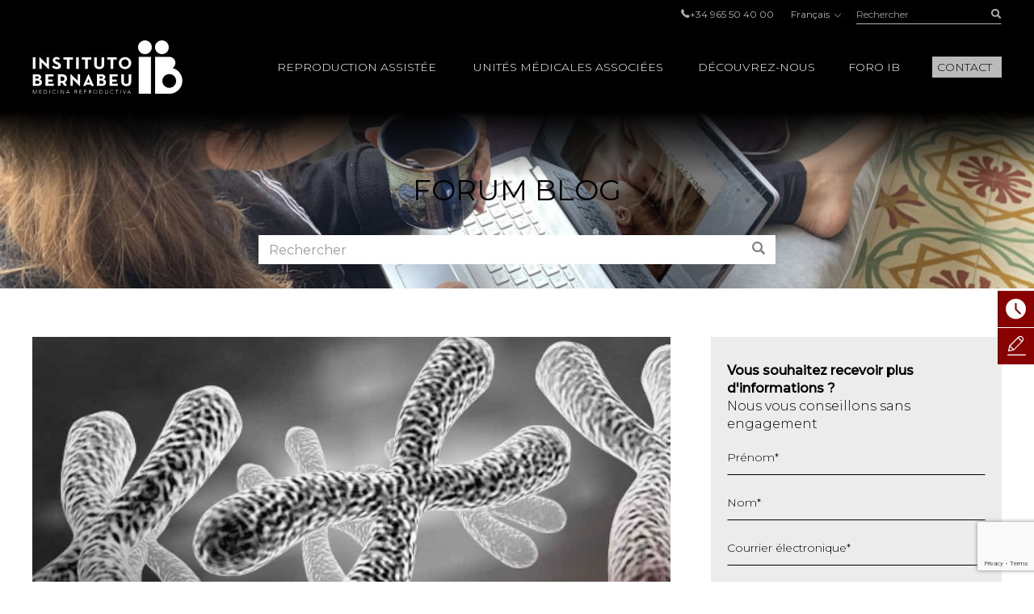

--- FILE ---
content_type: text/html; charset=UTF-8
request_url: https://www.institutobernabeu.com/fr/blog/fertigenetique-tests-genetiques-pour-ameliorer-le-pronostic-reproductif/
body_size: 52592
content:

<!doctype html>
<html lang="fr-FR">
<head>
<meta charset="utf-8">
<script type="text/javascript">
/* <![CDATA[ */
var gform;gform||(document.addEventListener("gform_main_scripts_loaded",function(){gform.scriptsLoaded=!0}),document.addEventListener("gform/theme/scripts_loaded",function(){gform.themeScriptsLoaded=!0}),window.addEventListener("DOMContentLoaded",function(){gform.domLoaded=!0}),gform={domLoaded:!1,scriptsLoaded:!1,themeScriptsLoaded:!1,isFormEditor:()=>"function"==typeof InitializeEditor,callIfLoaded:function(o){return!(!gform.domLoaded||!gform.scriptsLoaded||!gform.themeScriptsLoaded&&!gform.isFormEditor()||(gform.isFormEditor()&&console.warn("The use of gform.initializeOnLoaded() is deprecated in the form editor context and will be removed in Gravity Forms 3.1."),o(),0))},initializeOnLoaded:function(o){gform.callIfLoaded(o)||(document.addEventListener("gform_main_scripts_loaded",()=>{gform.scriptsLoaded=!0,gform.callIfLoaded(o)}),document.addEventListener("gform/theme/scripts_loaded",()=>{gform.themeScriptsLoaded=!0,gform.callIfLoaded(o)}),window.addEventListener("DOMContentLoaded",()=>{gform.domLoaded=!0,gform.callIfLoaded(o)}))},hooks:{action:{},filter:{}},addAction:function(o,r,e,t){gform.addHook("action",o,r,e,t)},addFilter:function(o,r,e,t){gform.addHook("filter",o,r,e,t)},doAction:function(o){gform.doHook("action",o,arguments)},applyFilters:function(o){return gform.doHook("filter",o,arguments)},removeAction:function(o,r){gform.removeHook("action",o,r)},removeFilter:function(o,r,e){gform.removeHook("filter",o,r,e)},addHook:function(o,r,e,t,n){null==gform.hooks[o][r]&&(gform.hooks[o][r]=[]);var d=gform.hooks[o][r];null==n&&(n=r+"_"+d.length),gform.hooks[o][r].push({tag:n,callable:e,priority:t=null==t?10:t})},doHook:function(r,o,e){var t;if(e=Array.prototype.slice.call(e,1),null!=gform.hooks[r][o]&&((o=gform.hooks[r][o]).sort(function(o,r){return o.priority-r.priority}),o.forEach(function(o){"function"!=typeof(t=o.callable)&&(t=window[t]),"action"==r?t.apply(null,e):e[0]=t.apply(null,e)})),"filter"==r)return e[0]},removeHook:function(o,r,t,n){var e;null!=gform.hooks[o][r]&&(e=(e=gform.hooks[o][r]).filter(function(o,r,e){return!!(null!=n&&n!=o.tag||null!=t&&t!=o.priority)}),gform.hooks[o][r]=e)}});
/* ]]> */
</script>

<meta name="viewport" content="width=device-width, initial-scale=1.0, maximum-scale=1.0">

<link rel="shortcut icon" href="https://www.institutobernabeu.com/wp-content/themes/ibwp/favicon.ico" type="image/x-icon" />
<link rel="icon" type="image/jpg" href="https://www.institutobernabeu.com/wp-content/themes/ibwp/favicon-32x32.jpg" sizes="32x32">
<link rel="apple-touch-icon" sizes="180x180" href="https://www.institutobernabeu.com/wp-content/themes/ibwp/apple-touch-icon-180x180.jpg">
<link rel="icon" type="image/jpg" href="https://www.institutobernabeu.com/wp-content/themes/ibwp/android-chrome-192x192.jpg" sizes="192x192">

<meta name='robots' content='index, follow, max-image-preview:large, max-snippet:-1, max-video-preview:-1' />

	<!-- This site is optimized with the Yoast SEO plugin v26.7 - https://yoast.com/wordpress/plugins/seo/ -->
	<title>Fertigénétique ; tests génétiques pour améliorer le pronostic reproductif</title>
<link data-rocket-prefetch href="https://scripts.clarity.ms" rel="dns-prefetch">
<link data-rocket-prefetch href="https://consent.cookiebot.com" rel="dns-prefetch">
<link data-rocket-prefetch href="https://www.clarity.ms" rel="dns-prefetch">
<link data-rocket-prefetch href="https://www.googletagmanager.com" rel="dns-prefetch">
<link data-rocket-prefetch href="https://www.google-analytics.com" rel="dns-prefetch">
<link data-rocket-prefetch href="https://js.hs-analytics.net" rel="dns-prefetch">
<link data-rocket-prefetch href="https://connect.facebook.net" rel="dns-prefetch">
<link data-rocket-prefetch href="https://fonts.googleapis.com" rel="dns-prefetch">
<link data-rocket-prefetch href="https://tracker.metricool.com" rel="dns-prefetch">
<link data-rocket-prefetch href="https://www.google.com" rel="dns-prefetch">
<link data-rocket-prefetch href="https://consentcdn.cookiebot.com" rel="dns-prefetch">
<link data-rocket-preload as="style" href="https://fonts.googleapis.com/css2?family=Montserrat:wght@200;300;400;500&#038;display=swap" rel="preload">
<link href="https://fonts.googleapis.com/css2?family=Montserrat:wght@200;300;400;500&#038;display=swap" media="print" onload="this.media=&#039;all&#039;" rel="stylesheet">
<noscript data-wpr-hosted-gf-parameters=""><link rel="stylesheet" href="https://fonts.googleapis.com/css2?family=Montserrat:wght@200;300;400;500&#038;display=swap"></noscript>
<style id="rocket-critical-css">html{font-family:sans-serif;-ms-text-size-adjust:100%;-webkit-text-size-adjust:100%}body{margin:0}article,aside,figure,header,main,nav,section{display:block}[hidden]{display:none}a{background-color:transparent}strong{font-weight:bold}h1{font-size:2em;margin:0.67em 0}img{border:0}figure{margin:1em 40px}button,input,select{color:inherit;font:inherit;margin:0}button{overflow:visible}button,select{text-transform:none}button{-webkit-appearance:button}button::-moz-focus-inner,input::-moz-focus-inner{border:0;padding:0}input{line-height:normal}input[type=checkbox]{-webkit-box-sizing:border-box;box-sizing:border-box;padding:0}table{border-collapse:collapse;border-spacing:0}td,th{padding:0}*{-webkit-box-sizing:border-box;-moz-box-sizing:border-box;box-sizing:border-box}:after,:before{-webkit-box-sizing:border-box;-moz-box-sizing:border-box;box-sizing:border-box}html{font-size:10px}body{font-family:"Montserrat",sans-serif;font-size:16px;line-height:1.42857;color:#000;background-color:#fff}button,input,select{font-family:inherit;font-size:inherit;line-height:inherit}a{color:#880000;text-decoration:none}figure{margin:0}img{vertical-align:middle}.img-responsive{display:block;max-width:100%;height:auto}.gform_body .checkbox>label,.screen-reader-text,.sr-only{position:absolute;width:1px;height:1px;margin:-1px;padding:0;overflow:hidden;clip:rect(0,0,0,0);border:0}h1,h2{font-family:inherit;font-weight:500;line-height:1.1;color:inherit}h1,h2{margin-top:22px;margin-bottom:11px}h1{font-size:41px}h2{font-size:34px}p{margin:0 0 11px}ul{margin-top:0;margin-bottom:11px}ul ul{margin-bottom:0}#pie ul{padding-left:0;list-style:none}#cuerpo>.wp-block-cover .wp-block-cover__inner-container,.container{margin-right:auto;margin-left:auto;padding-left:15px;padding-right:15px}#cuerpo>.wp-block-cover .wp-block-cover__inner-container:after,#cuerpo>.wp-block-cover .wp-block-cover__inner-container:before,.container:after,.container:before{content:" ";display:table}#cuerpo>.wp-block-cover .wp-block-cover__inner-container:after,.container:after{clear:both}@media (min-width:768px){#cuerpo>.wp-block-cover .wp-block-cover__inner-container,.container{width:750px}}@media (min-width:992px){#cuerpo>.wp-block-cover .wp-block-cover__inner-container,.container{width:970px}}@media (min-width:1280px){#cuerpo>.wp-block-cover .wp-block-cover__inner-container,.container{width:1230px}}.row{margin-left:-15px;margin-right:-15px}.row:after,.row:before{content:" ";display:table}.row:after{clear:both}.col-sm-4,.col-sm-8{position:relative;min-height:1px;padding-left:15px;padding-right:15px}@media (min-width:768px){.col-sm-4,.col-sm-8{float:left}.col-sm-4{width:33.33333%}.col-sm-8{width:66.66667%}}table{background-color:transparent}th{text-align:left}label{display:inline-block;max-width:100%;margin-bottom:5px;font-weight:bold}input[type=checkbox]{margin:4px 0 0;margin-top:1px\9;line-height:normal}.form-control,.gfield .ginput_container input[type=text],.gfield .ginput_container select,.is-post #comments form p>input{display:block;width:100%;height:36px;padding:6px 12px;font-size:16px;line-height:1.42857;color:#555555;background-color:#fff;background-image:none;border:1px solid #ccc;border-radius:0px;-webkit-box-shadow:inset 0 1px 1px rgba(0,0,0,0.075);box-shadow:inset 0 1px 1px rgba(0,0,0,0.075)}.form-control::-moz-placeholder,.gfield .ginput_container input[type=text]::-moz-placeholder,.gfield .ginput_container select::-moz-placeholder,.is-post #comments form p>input::-moz-placeholder{color:#999;opacity:1}.form-control:-ms-input-placeholder,.gfield .ginput_container input:-ms-input-placeholder[type=text],.gfield .ginput_container select:-ms-input-placeholder,.is-post #comments form p>input:-ms-input-placeholder{color:#999}.form-control::-webkit-input-placeholder,.gfield .ginput_container input[type=text]::-webkit-input-placeholder,.gfield .ginput_container select::-webkit-input-placeholder,.is-post #comments form p>input::-webkit-input-placeholder{color:#999}.form-control::-ms-expand,.gfield .ginput_container input[type=text]::-ms-expand,.gfield .ginput_container select::-ms-expand,.is-post #comments form p>input::-ms-expand{border:0;background-color:transparent}.gfield{margin-bottom:15px}.checkbox label{min-height:22px;padding-left:20px;margin-bottom:0;font-weight:normal}.checkbox input[type=checkbox]{position:absolute;margin-left:-20px;margin-top:4px\9}.btn{display:inline-block;margin-bottom:0;font-weight:normal;text-align:center;vertical-align:middle;-ms-touch-action:manipulation;touch-action:manipulation;background-image:none;border:1px solid transparent;white-space:nowrap;padding:6px 12px;font-size:16px;line-height:1.42857;border-radius:0px}.btn-link{color:#880000;font-weight:normal;border-radius:0}.btn-link{background-color:transparent;-webkit-box-shadow:none;box-shadow:none}.btn-link{border-color:transparent}.btn-sm{padding:5px 10px;font-size:14px;line-height:1.5;border-radius:3px}.caret{display:inline-block;width:0;height:0;margin-left:2px;vertical-align:middle;border-top:4px dashed;border-top:4px solid\9;border-right:4px solid transparent;border-left:4px solid transparent}.dropdown{position:relative}.dropdown-menu{position:absolute;top:100%;left:0;z-index:1000;display:none;float:left;min-width:160px;padding:5px 0;margin:2px 0 0;list-style:none;font-size:16px;text-align:left;background-color:#fff;border:1px solid #ccc;border:1px solid rgba(0,0,0,0.15);border-radius:0px;-webkit-box-shadow:0 6px 12px rgba(0,0,0,0.175);box-shadow:0 6px 12px rgba(0,0,0,0.175);background-clip:padding-box}.dropdown-menu>li>a{display:block;padding:3px 20px;clear:both;font-weight:normal;line-height:1.42857;color:#333333;white-space:nowrap}.dropup .dropdown-menu{top:auto;bottom:100%;margin-bottom:2px}.btn-group{position:relative;display:inline-block;vertical-align:middle}.btn-group>.btn{position:relative;float:left}.btn-group>.btn:first-child{margin-left:0}.input-group{position:relative;display:table;border-collapse:separate}.input-group .form-control{position:relative;z-index:2;float:left;width:100%;margin-bottom:0}.input-group-btn,.input-group .form-control{display:table-cell}.input-group .form-control:not(:first-child):not(:last-child){border-radius:0}.input-group-btn{width:1%;white-space:nowrap;vertical-align:middle}.input-group-btn:last-child>.btn{border-bottom-left-radius:0;border-top-left-radius:0}.input-group-btn{position:relative;font-size:0;white-space:nowrap}.input-group-btn>.btn{position:relative}.input-group-btn:last-child>.btn{z-index:2;margin-left:-1px}.text-hide{font:0/0 a;color:transparent;text-shadow:none;background-color:transparent;border:0}@-ms-viewport{width:device-width}.visible-xs{display:none!important}@media (max-width:767px){.visible-xs{display:block!important}}@media (max-width:767px){.hidden-xs{display:none!important}}html{font-size:16px}@media screen and (max-width:767px){html{font-size:16px}}@font-face{font-family:'iconos';src:url(https://www.institutobernabeu.com/wp-content/themes/ibwp/fonts/iconos.eot?ibwwp8);src:url(https://www.institutobernabeu.com/wp-content/themes/ibwp/fonts/iconos.eot?ibwwp8#iefix) format("embedded-opentype"),url(https://www.institutobernabeu.com/wp-content/themes/ibwp/fonts/iconos.ttf?ibwwp8) format("truetype"),url(https://www.institutobernabeu.com/wp-content/themes/ibwp/fonts/iconos.woff?ibwwp8) format("woff"),url(https://www.institutobernabeu.com/wp-content/themes/ibwp/fonts/iconos.svg?ibwwp8#iconos) format("svg");font-weight:normal;font-style:normal;font-display:swap}.back a:before,.caret,.gfield .ginput_container_select:after,.iconf,.iconf-tel:before{font-family:'iconos'!important;speak:none;font-style:normal;font-weight:normal;font-variant:normal;text-transform:none;line-height:1;-webkit-font-smoothing:antialiased;-moz-osx-font-smoothing:grayscale}.iconf-cerrar:before{content:"\e913"}.iconf-covid:before{content:"\e904"}.iconf-hablemos:before{content:"\e908"}.iconf-contacto:before{content:"\e90a"}.iconf-phone:before,.iconf-tel:before{content:"\e901"}.back a:before,.gfield .ginput_container_select:after,.iconf-right:before{content:"\e614"}.iconf-buscar:before{content:"\e902"}html{overflow-y:scroll}h2{text-transform:uppercase!important}@media \0screen{.img-responsive{height:auto!important}}.cb input[type=checkbox]{display:none}#cabecera{position:fixed;z-index:1030;left:0;right:0;background:#000;background:rgba(0,0,0,0.8)}@media screen and (min-width:1280px){#cabecera{padding-top:5px}}#cabecera:before{content:"";background:-webkit-linear-gradient(top,black,black 50px,rgba(0,0,0,0) 100%);background:-o-linear-gradient(top,black,black 50px,rgba(0,0,0,0) 100%);background:linear-gradient(180deg,black,black 50px,rgba(0,0,0,0) 100%);z-index:-1;position:absolute;top:0;left:0;right:0;height:150px}@media screen and (min-width:1280px){#cabecera:before{height:220px;background:-webkit-linear-gradient(top,black,black 138px,rgba(0,0,0,0) 100%);background:-o-linear-gradient(top,black,black 138px,rgba(0,0,0,0) 100%);background:linear-gradient(180deg,black,black 138px,rgba(0,0,0,0) 100%)}}#cabecera .topBar .topbarRight{display:-webkit-box;display:-ms-flexbox;display:flex;-webkit-box-pack:end;-ms-flex-pack:end;justify-content:flex-end;-webkit-box-align:center;-ms-flex-align:center;align-items:center;font-size:12px;font-size:0.75rem}#cabecera .topBar .topbarRight a{color:#b3b3b3}#cabecera .topBar .menuTop{line-height:1;padding-left:0;list-style:none;display:inline-block;vertical-align:middle;margin:0px}#cabecera .topBar .menuTop li{display:inline-block;font-size:12px;font-size:0.75rem;color:#b3b3b3;margin-right:20px}#cabecera .topBar .menuTop li a{line-height:1}#cabecera .topBar .menuTop li:last-child{margin-right:0}#cabecera .logo{width:186px}@media screen and (min-width:1280px){#cabecera .logo{margin-right:30px}}#cabecera .logo p{margin:7.5px 0}@media screen and (min-width:1280px){#cabecera .logo p{margin:20px 0}}#cabecera .logo a{display:block;width:186px;height:66px;background:url(https://www.institutobernabeu.com/wp-content/themes/ibwp/img/logo.png) 50% 50% no-repeat;background-size:100% auto}@media screen and (max-width:1279px){#cabecera .logo a{height:35px;width:107px;background-size:contain}}#cabecera .menu .dropdown-menu>li.rojo-subra a{color:#880000;text-decoration:underline}.hdrnavmenu{border:0}.btnMenu{display:none;right:20px}.btnBuscador{display:none;right:40px}.caret{position:relative;padding-left:5px;border:none;width:auto;height:auto;font-size:10px}@media screen and (min-width:1280px){.caret{display:none}}.caret:after{font-weight:bold;display:block;content:"\e614";font-family:'iconos'!important}.caret:before{content:none}.back a{position:relative;padding-left:45px!important}.back a:before{-webkit-transform:rotate(-180deg) translateY(50%);-ms-transform:rotate(-180deg) translateY(50%);transform:rotate(-180deg) translateY(50%);position:absolute;top:50%;left:30px;font-size:10px}@media screen and (min-width:1280px){.hdrnavmenu .container{display:-webkit-box;display:-ms-flexbox;display:flex}#menu{position:static;-webkit-box-flex:1;-ms-flex:1;flex:1}#cabecera .menu{height:100%;font-size:14px;font-size:0.875rem;font-weight:300;font-family:"Montserrat",sans-serif;padding:0;margin:0;display:-webkit-box;display:-ms-flexbox;display:flex;-webkit-box-pack:end;-ms-flex-pack:end;justify-content:flex-end;-webkit-box-align:center;-ms-flex-align:center;align-items:center}#cabecera .menu>li+li{margin-left:40px}#cabecera .menu .dropdown:after{content:'';top:0;right:0;bottom:0;left:0;opacity:0;visibility:hidden;background-color:rgba(0,0,0,0.7)}#cabecera .menu .back{display:none}#cabecera .menu>li{list-style-type:none;height:100%;display:-webkit-box;display:-ms-flexbox;display:flex;-webkit-box-align:center;-ms-flex-align:center;align-items:center;position:static}#cabecera .menu>li a{color:#000}#cabecera .menu>li>a{color:#fff;position:relative;text-transform:uppercase}#cabecera .menu>li>a:before{display:block;content:attr(title);font-weight:500;height:0;overflow:hidden;visibility:hidden}#cabecera .menu>li>a:after{content:'';position:absolute;width:100%;-webkit-transform:scaleX(0);-ms-transform:scaleX(0);transform:scaleX(0);height:2px;bottom:-5px;left:0;background-color:#FFD0D0;-webkit-transform-origin:bottom right;-ms-transform-origin:bottom right;transform-origin:bottom right}#cabecera .menu>li.menu-btn{height:auto}#cabecera .menu>li.menu-btn a{padding:3px 6px;background:#bababa;color:#000}#cabecera .menu>li.menu-btn a:after{content:none}#cabecera .menu>li .dropdown-menu{max-height:calc(100vh - 136px);overflow-y:auto;background:#fff;margin:0;top:100%;left:0;right:0;min-width:0;padding:40px calc((100% - 1200px)/2) 0;font-size:12px;font-size:0.75rem;border:0;-webkit-box-pack:center;-ms-flex-pack:center;justify-content:center}#cabecera .menu>li .dropdown-menu ul{padding:0}#cabecera .menu>li .dropdown-menu ul li{list-style-type:none}#cabecera .menu>li .dropdown-menu>li{width:25%;margin-bottom:40px}#cabecera .menu>li .dropdown-menu a{padding:0;font-weight:normal;white-space:normal}#cabecera .menu>li .dropdown-menu .level-2>a,#cabecera .menu>li .dropdown-menu .level-2 p{text-transform:uppercase;font-weight:bold;margin-bottom:1.5em}#cabecera .menu>li .dropdown-menu .level-3 li{margin-bottom:.5em}#cabecera .menu>li .dropdown-menu .level-3 a{color:#555}}.buscador{position:static;display:none}@media screen and (min-width:1280px){.buscador{width:180px;display:block}}.buscador #searchform{display:-webkit-box;display:-ms-flexbox;display:flex}.buscador #searchform #s{font-size:12px;font-size:0.75rem;background:none;border:none;-webkit-box-shadow:none;box-shadow:none;border-bottom:1px solid #b3b3b3;height:25px;padding:0;color:#b3b3b3}.buscador #searchform #searchsubmit{border-bottom:1px solid #b3b3b3;font-size:12px;color:#b3b3b3;background:none;min-width:36px;padding:0;text-align:right;height:25px}.burger-icon{position:relative}.burger-icon,.burger-icon:after,.burger-icon:before{display:block;width:5px;height:5px;background-color:#fff;border-radius:50%;-webkit-transform:translateX(-50%);-ms-transform:translateX(-50%);transform:translateX(-50%);left:50%}.burger-icon:after,.burger-icon:before{position:absolute;content:""}.burger-icon:before{top:-10px}.burger-icon:after{top:10px}@media screen and (max-width:1279px){#cabecera>.topBar{display:none}.hdrnavmenu{position:relative}.btnMenu{z-index:1040;background:none;border:0;position:absolute;top:12.5px;padding:11px 10px;display:block}.btnBuscador{font-size:20px;position:absolute;top:0;padding:15px;display:block;z-index:1040;color:#fff;font-weight:300;display:-webkit-box;display:-ms-flexbox;display:flex;-webkit-box-align:center;-ms-flex-align:center;align-items:center}#menu{font-family:"Montserrat",sans-serif;float:none;padding:0;max-height:none!important;position:fixed;right:-640px;top:50px;bottom:0;background:#fff;width:640px;z-index:2000;border:none}}@media screen and (max-width:1279px) and (max-width:767px){#menu{width:100%;right:-100%}}@media screen and (max-width:1279px){#menu>ul{padding:15px 0 0;height:100%;margin:0}#menu>ul li{display:block;margin:0!important;position:static}#menu>ul li a,#menu>ul li p{margin:0;display:block;position:relative;white-space:normal;padding:7.5px 45px 7.5px 30px;text-decoration:none;color:#000;text-transform:uppercase;font-size:14px;font-size:0.875rem}#menu>ul li .caret{color:#555;position:absolute;right:15px;top:0;bottom:0;right:0;padding-left:15px;padding-right:30px;display:-webkit-box;display:-ms-flexbox;display:flex;-webkit-box-align:center;-ms-flex-align:center;align-items:center;-webkit-box-pack:center;-ms-flex-pack:center;justify-content:center}#menu>ul li .dropdown-menu,#menu>ul li .level-3{z-index:10;background:#fff;display:block;position:absolute;left:0;right:0;top:0;bottom:0;-webkit-transform:translate3d(100%,0,0);transform:translate3d(100%,0,0);padding:15px 0 0 0}#menu>ul li .dropdown-menu{border:none;float:none;width:auto;margin-top:0;-webkit-box-shadow:none;box-shadow:none;border-radius:0}#menu>ul li .dropdown-menu a{padding:10px 30px;font-size:14px;font-size:0.875rem;text-transform:uppercase}}@media screen and (max-width:1279px){#menu{display:-webkit-box;display:-ms-flexbox;display:flex;-webkit-box-orient:vertical;-webkit-box-direction:normal;-ms-flex-direction:column;flex-direction:column}}.menuIdiomas{line-height:1;font-size:12px;font-size:0.75rem;margin:0 20px}@media screen and (max-width:1279px){header .menuIdiomas{display:block;margin:0}header .menuIdiomas .btn{position:relative;padding-top:15px!important}header .menuIdiomas .btn:before{position:absolute;left:30px;right:30px;height:2px;background:#000;top:0;content:""}header .menuIdiomas .btn .iconf{padding-top:22px!important}header .menuIdiomas .btn-group{display:block;position:static}header .menuIdiomas .btn-group .dropdown-menu{border-radius:0;-webkit-box-shadow:none;box-shadow:none;z-index:15;background:#fff;display:block;position:absolute;left:0;right:0;top:0;bottom:0;-webkit-transform:translate3d(100%,0,0);transform:translate3d(100%,0,0);padding:15px 0 0 0;border:none;margin-top:0}}.menuIdiomas .btn-link{padding:0;line-height:1;font-size:12px;font-size:0.75rem}.menuIdiomas .btn-link .iconf:before{display:inline-block;font-size:8px;-webkit-transform:rotate(90deg);-ms-transform:rotate(90deg);transform:rotate(90deg);margin-left:5px}@media screen and (max-width:1279px){header .menuIdiomas .btn-link{text-align:left;float:none;margin:0;display:block;position:relative;white-space:normal;padding:7.5px 45px 7.5px 30px;text-decoration:none;color:#000;text-transform:uppercase;font-size:14px;font-size:0.875rem}header .menuIdiomas .btn-link .iconf{position:absolute;display:-webkit-box;display:-ms-flexbox;display:flex;-webkit-box-align:center;-ms-flex-align:center;align-items:center;right:0;top:0;bottom:0;padding:15px 30px}header .menuIdiomas .btn-link .iconf:before{-webkit-transform:none;-ms-transform:none;transform:none;font-size:10px;color:#555;font-weight:bold}}.menuIdiomas .dropdown-menu a{color:#000!important;font-size:12px;font-size:0.75rem}#menu .menuClose{display:none}@media screen and (min-width:1280px){#menu .menuClose{width:auto!important;display:block;position:absolute;right:calc((100% - 1230px)/2);top:0px}#menu .menuClose button span{font-weight:bold}}html{scroll-padding-top:55px}@media screen and (min-width:768px){html{scroll-padding-top:145px}}p{margin-bottom:1em}h2{font-weight:500;text-transform:uppercase;font-size:24px;font-size:1.5rem;margin-bottom:1em;margin-top:0}@media screen and (min-width:992px){h2{font-size:32px;font-size:2rem}}@media screen and (max-width:1279px){#cuerpo>.wp-block-cover .wp-block-cover__inner-container,.container{width:100%;padding-left:30px;padding-right:30px}}@media screen and (max-width:767px){#cuerpo>.wp-block-cover .wp-block-cover__inner-container,.container{width:auto;padding-left:15px;padding-right:15px}}#cuerpo{clear:both}@media screen and (max-width:1279px){#cuerpo{padding-top:50px}}@media screen and (min-width:1280px){#cuerpo{padding-top:120px}}#cuerpo h1{font-weight:500;font-size:32px;font-size:2rem;margin-top:0}@media screen and (max-width:991px){#cuerpo h1{font-size:24px;font-size:1.5rem}}@media screen and (max-width:767px){#cuerpo h1{font-size:18px;font-size:1.125rem}}#cuerpo>.wp-block-cover{min-height:0;padding:30px 0}@media screen and (min-width:768px){#cuerpo>.wp-block-cover{padding:60px}}@media (max-width:991px) and (min-width:768px){#cuerpo>.wp-block-cover{padding:60px 30px}}#cuerpo>.wp-block-cover:before{display:block}#cuerpo>.wp-block-cover .wp-block-cover__inner-container{margin-left:0;margin-right:0}#cuerpo .wp-block-cover{height:100%}.gform_anchor:before{content:"";display:block;height:100px;margin:-100px 0 0}@media (max-width:991px){.gform_anchor:before{height:60px;margin:-60px 0 0}}#cuerpo>section{margin-bottom:30px}@media screen and (min-width:768px){#cuerpo>section{margin-bottom:90px}}@media screen and (min-width:1280px){#cuerpo>section aside.sidebar{padding-left:35px}}#cuerpo>section aside.sidebar .widget{margin-bottom:30px}@media screen and (min-width:768px){#cuerpo>section aside.sidebar .widget{margin-bottom:60px}}.cabPag{background-image:url("/wp-content/uploads/2021/03/cabecera-de-pagina-fiv-6.jpg")}#cuerpo .cabPag{min-height:0;padding:60px 0;margin-bottom:60px;margin-bottom:30px}@media screen and (min-width:768px){#cuerpo .cabPag{padding:90px 0;margin-bottom:60px}}@media screen and (max-width:767px){#cuerpo .cabPag .wp-block-cover__inner-container{width:100%}}#cuerpo .cabPag p{font-size:24px;font-size:1.5rem;font-weight:normal;text-transform:uppercase;margin:0 auto;max-width:1200px}@media screen and (min-width:768px){#cuerpo .cabPag p{font-size:36px;font-size:2.25rem}}#shortcuts{z-index:200;position:fixed}@media screen and (min-width:768px){#shortcuts{bottom:auto;top:50%;right:-100px;width:145px}}@media screen and (max-width:767px){#shortcuts{z-index:1500;bottom:0;left:0;right:0;display:-webkit-box;display:-ms-flexbox;display:flex;padding:0 2px;background:#fff;border-top:1px solid #eee}}#shortcuts figure{-webkit-box-flex:0;-ms-flex:0 0 auto;flex:0 0 auto;display:-webkit-box;display:-ms-flexbox;display:flex;-webkit-box-align:center;-ms-flex-align:center;align-items:center;-webkit-box-pack:center;-ms-flex-pack:center;justify-content:center;width:16px;height:16px;text-align:center;-ms-flex-wrap:wrap;flex-wrap:wrap}@media screen and (min-width:768px){#shortcuts figure{width:45px;height:45px}}@media screen and (max-width:767px){#shortcuts figure{margin-bottom:5px}}#shortcuts figure .iconf:before{font-size:25px}@media screen and (max-width:767px){#shortcuts figure .iconf:before{font-size:16px}}@media screen and (min-width:768px){#shortcuts .shortcut{margin-bottom:1px}}@media screen and (max-width:767px){#shortcuts .shortcut{-webkit-box-flex:1;-ms-flex:1 1 auto;flex:1 1 auto;margin:2px}}#shortcuts .shortcut a{font-size:10px;font-size:0.625rem;text-transform:uppercase;background:#880000;color:#fff;display:-webkit-box;display:-ms-flexbox;display:flex;-webkit-box-align:center;-ms-flex-align:center;align-items:center}@media screen and (max-width:767px){#shortcuts .shortcut a{-webkit-box-orient:vertical;-webkit-box-direction:normal;-ms-flex-direction:column;flex-direction:column;border-radius:5px;padding:5px}}#shortcuts .shortcut-icon-text{display:block}#shortcuts .shortcut-covid a{background:#EFA1A1}@media screen and (min-width:768px){#shortcuts .shortcut-covid figure{width:45px;height:55px}}footer a{color:#b3b3b3}footer .menuIdiomas .dropdown-menu{right:0;left:auto}#cuerpo.template_foro .cabPag{padding-bottom:30px}@media screen and (min-width:768px){#cuerpo.template_foro .itemDestacado .itemDatos{position:relative;z-index:10}.is-post #cuerpo.template_foro .itemDestacado h1{background:#fff;padding:15px 15px 15px 0px;margin-top:-90px;max-width:75%}}#foroBuscador{margin-top:30px;max-width:640px;margin-left:auto;margin-right:auto}#foroBuscador .form-control{-webkit-box-shadow:none;box-shadow:none;border-color:#fff}#foroBuscador .btn{background:#fff;color:#808080;height:36px}.blogpost #cuerpo h1{color:#880000}@media screen and (max-width:767px){.blogpost #cuerpo h1{font-size:20px;font-size:1.25rem}}.is-post .itemDestacado figure{margin-bottom:15px}@media screen and (min-width:768px){.is-post .itemDestacado figure{margin-bottom:30px}}.is-post .itemDestacado figure img{width:100%;height:auto!important}.is-post #comments form p>input{background:#fff;border:none}@media screen and (max-width:767px){.is-post .sidebar{margin-top:60px}}#field_4_59{margin-bottom:0}#field_4_59 p:first-child{margin-bottom:0}#jivo_custom_widget{display:none}.gform_wrapper{font-weight:300}.gform_fields{padding:0}.gfield{margin-bottom:20px;list-style-type:none;position:relative}.gfield.hidden_label>label{display:none!important}.gfield label{font-weight:300;font-size:14px;font-size:0.875rem}.gfield>label{position:absolute;top:.25em;left:0}.gfield .ginput_container input[type=text],.gfield .ginput_container select{font-size:14px;font-size:0.875rem;background:none;border-color:transparent;border-bottom-color:#000;-webkit-box-shadow:none;box-shadow:none;padding:0}.gfield .ginput_container_select select{-webkit-appearance:none;-moz-appearance:none;appearance:none;padding-right:60px}.gfield .ginput_container_select:after{position:absolute;right:20px;top:1em;-webkit-transform:rotate(90deg);-ms-transform:rotate(90deg);transform:rotate(90deg);font-size:10px;color:#000}.gform_hidden{display:none!important}@media screen and (min-width:768px){.flexform .gform_fields{display:-webkit-box;display:-ms-flexbox;display:flex;-ms-flex-wrap:wrap;flex-wrap:wrap;margin:0 -15px}.sidebar .flexform .gform_fields{display:block}.flexform .gfield{-webkit-box-flex:1;-ms-flex:1 1 auto;flex:1 1 auto;padding:0 15px}.flexform .gfield>label{left:15px;right:15px}.flexform .mitad{-webkit-box-flex:0;-ms-flex:0 0 50%;flex:0 0 50%}}.flexform .gfield.is-select label{background:#ececec}.gform_body .checkbox label{font-weight:normal!important;font-size:12px;font-size:0.75rem}.newsletter .gfield_label{display:none}.widget form{background:#ececec;padding:30px 20px}.gform_wrapper .gform_hidden{display:none;max-height:1px;overflow:hidden;padding:0}.wp-block-cover{position:relative;background-size:cover;background-position:50%;min-height:430px;width:100%;display:flex;justify-content:center;align-items:center;padding:1em;box-sizing:border-box}.wp-block-cover.has-background-dim:not([class*=-background-color]){background-color:#000}.wp-block-cover.has-background-dim:before{content:"";background-color:inherit}.wp-block-cover.has-background-dim:not(.has-background-gradient):before{position:absolute;top:0;left:0;bottom:0;right:0;z-index:1;opacity:.5}.wp-block-cover:after{display:block;content:"";font-size:0;min-height:inherit}@supports (position:sticky){.wp-block-cover:after{content:none}}.wp-block-cover .wp-block-cover__inner-container{width:100%;z-index:1;color:#fff}.wp-block-cover p:not(.has-text-color){color:inherit}.wp-block-cover img.wp-block-cover__image-background{position:absolute;top:0;left:0;right:0;bottom:0;margin:0;padding:0;width:100%;height:100%;max-width:none;max-height:none;-o-object-fit:cover;object-fit:cover;outline:none;border:none;box-shadow:none}.wp-block-cover__image-background{z-index:0}h1,h2{overflow-wrap:break-word}ul{overflow-wrap:break-word}p{overflow-wrap:break-word}:root{--wp--preset--font-size--normal:16px;--wp--preset--font-size--huge:42px}.has-text-align-center{text-align:center}.screen-reader-text{border:0;clip:rect(1px,1px,1px,1px);-webkit-clip-path:inset(50%);clip-path:inset(50%);height:1px;margin:-1px;overflow:hidden;padding:0;position:absolute;width:1px;word-wrap:normal!important}[hidden]{display:none}</style><link rel="preload" data-rocket-preload as="image" href="https://www.institutobernabeu.com/wp-content/uploads/2021/03/cabecera-de-pagina-fiv-6.jpg" fetchpriority="high">
	<meta name="description" content="On estime qu&#039;environ 15 % des couples sont infertiles, c&#039;est-à-dire qu&#039;ils ne peuvent pas mener à bien et à terme une grossesse. L&#039;origine de" />
	<link rel="canonical" href="https://www.institutobernabeu.com/fr/blog/fertigenetique-tests-genetiques-pour-ameliorer-le-pronostic-reproductif/" />
	<meta property="og:locale" content="fr_FR" />
	<meta property="og:type" content="article" />
	<meta property="og:title" content="Fertigénétique ; tests génétiques pour améliorer le pronostic reproductif" />
	<meta property="og:description" content="On estime qu&#039;environ 15 % des couples sont infertiles, c&#039;est-à-dire qu&#039;ils ne peuvent pas mener à bien et à terme une grossesse. L&#039;origine de" />
	<meta property="og:url" content="https://www.institutobernabeu.com/fr/blog/fertigenetique-tests-genetiques-pour-ameliorer-le-pronostic-reproductif/" />
	<meta property="og:site_name" content="Instituto Bernabeu – Clínicas de reproducción asistida" />
	<meta property="article:published_time" content="2022-02-14T13:26:54+00:00" />
	<meta property="article:modified_time" content="2022-02-14T13:27:03+00:00" />
	<meta property="og:image" content="https://www.institutobernabeu.com/wp-content/uploads/2022/02/Fertigenetica_.jpg" />
	<meta property="og:image:width" content="1140" />
	<meta property="og:image:height" content="642" />
	<meta property="og:image:type" content="image/jpeg" />
	<meta name="author" content="Instituto Bernabeu" />
	<meta name="twitter:card" content="summary_large_image" />
	<meta name="twitter:label1" content="Écrit par" />
	<meta name="twitter:data1" content="Instituto Bernabeu" />
	<meta name="twitter:label2" content="Durée de lecture estimée" />
	<meta name="twitter:data2" content="3 minutes" />
	<script type="application/ld+json" class="yoast-schema-graph">{"@context":"https://schema.org","@graph":[{"@type":"Article","@id":"https://www.institutobernabeu.com/fr/blog/fertigenetique-tests-genetiques-pour-ameliorer-le-pronostic-reproductif/#article","isPartOf":{"@id":"https://www.institutobernabeu.com/fr/blog/fertigenetique-tests-genetiques-pour-ameliorer-le-pronostic-reproductif/"},"author":{"name":"Instituto Bernabeu","@id":"https://www.institutobernabeu.com/fr/#/schema/person/71371a5d9a199f3253cf70adb000c526"},"headline":"Fertigénétique ; tests génétiques pour améliorer le pronostic reproductif","datePublished":"2022-02-14T13:26:54+00:00","dateModified":"2022-02-14T13:27:03+00:00","mainEntityOfPage":{"@id":"https://www.institutobernabeu.com/fr/blog/fertigenetique-tests-genetiques-pour-ameliorer-le-pronostic-reproductif/"},"wordCount":723,"commentCount":0,"publisher":{"@id":"https://www.institutobernabeu.com/fr/#organization"},"image":{"@id":"https://www.institutobernabeu.com/fr/blog/fertigenetique-tests-genetiques-pour-ameliorer-le-pronostic-reproductif/#primaryimage"},"thumbnailUrl":"https://www.institutobernabeu.com/wp-content/uploads/2022/02/Fertigenetica_.jpg","keywords":["Faible réserve ovarienne","ibgen","IFV","la fertigénétique","la fertilité","la génétique","microbiote","test génétique"],"articleSection":["Fertilité","Génétique"],"inLanguage":"fr-FR","potentialAction":[{"@type":"CommentAction","name":"Comment","target":["https://www.institutobernabeu.com/fr/blog/fertigenetique-tests-genetiques-pour-ameliorer-le-pronostic-reproductif/#respond"]}]},{"@type":["WebPage","ItemPage"],"@id":"https://www.institutobernabeu.com/fr/blog/fertigenetique-tests-genetiques-pour-ameliorer-le-pronostic-reproductif/","url":"https://www.institutobernabeu.com/fr/blog/fertigenetique-tests-genetiques-pour-ameliorer-le-pronostic-reproductif/","name":"Fertigénétique ; tests génétiques pour améliorer le pronostic reproductif","isPartOf":{"@id":"https://www.institutobernabeu.com/fr/#website"},"primaryImageOfPage":{"@id":"https://www.institutobernabeu.com/fr/blog/fertigenetique-tests-genetiques-pour-ameliorer-le-pronostic-reproductif/#primaryimage"},"image":{"@id":"https://www.institutobernabeu.com/fr/blog/fertigenetique-tests-genetiques-pour-ameliorer-le-pronostic-reproductif/#primaryimage"},"thumbnailUrl":"https://www.institutobernabeu.com/wp-content/uploads/2022/02/Fertigenetica_.jpg","datePublished":"2022-02-14T13:26:54+00:00","dateModified":"2022-02-14T13:27:03+00:00","description":"On estime qu'environ 15 % des couples sont infertiles, c'est-à-dire qu'ils ne peuvent pas mener à bien et à terme une grossesse. L'origine de","breadcrumb":{"@id":"https://www.institutobernabeu.com/fr/blog/fertigenetique-tests-genetiques-pour-ameliorer-le-pronostic-reproductif/#breadcrumb"},"inLanguage":"fr-FR","potentialAction":[{"@type":"ReadAction","target":["https://www.institutobernabeu.com/fr/blog/fertigenetique-tests-genetiques-pour-ameliorer-le-pronostic-reproductif/"]}]},{"@type":"ImageObject","inLanguage":"fr-FR","@id":"https://www.institutobernabeu.com/fr/blog/fertigenetique-tests-genetiques-pour-ameliorer-le-pronostic-reproductif/#primaryimage","url":"https://www.institutobernabeu.com/wp-content/uploads/2022/02/Fertigenetica_.jpg","contentUrl":"https://www.institutobernabeu.com/wp-content/uploads/2022/02/Fertigenetica_.jpg","width":1140,"height":642,"caption":"Fertigenética - Instituto Bernabeu"},{"@type":"BreadcrumbList","@id":"https://www.institutobernabeu.com/fr/blog/fertigenetique-tests-genetiques-pour-ameliorer-le-pronostic-reproductif/#breadcrumb","itemListElement":[{"@type":"ListItem","position":1,"name":"Portada","item":"https://www.institutobernabeu.com/fr/"},{"@type":"ListItem","position":2,"name":"Fertigénétique ; tests génétiques pour améliorer le pronostic reproductif"}]},{"@type":"WebSite","@id":"https://www.institutobernabeu.com/fr/#website","url":"https://www.institutobernabeu.com/fr/","name":"Instituto Bernabeu – Clínicas de reproducción asistida","description":"Más de 30 años de experiencia en fertilidad. A la vanguardia en investigación personalizada en reproducción asistida","publisher":{"@id":"https://www.institutobernabeu.com/fr/#organization"},"potentialAction":[{"@type":"SearchAction","target":{"@type":"EntryPoint","urlTemplate":"https://www.institutobernabeu.com/fr/?s={search_term_string}"},"query-input":{"@type":"PropertyValueSpecification","valueRequired":true,"valueName":"search_term_string"}}],"inLanguage":"fr-FR"},{"@type":"Organization","@id":"https://www.institutobernabeu.com/fr/#organization","name":"Instituto Bernabeu","url":"https://www.institutobernabeu.com/fr/","logo":{"@type":"ImageObject","inLanguage":"fr-FR","@id":"https://www.institutobernabeu.com/fr/#/schema/logo/image/","url":"https://www.institutobernabeu.com/wp-content/uploads/2021/06/logo.png","contentUrl":"https://www.institutobernabeu.com/wp-content/uploads/2021/06/logo.png","width":186,"height":70,"caption":"Instituto Bernabeu"},"image":{"@id":"https://www.institutobernabeu.com/fr/#/schema/logo/image/"}},{"@type":"Person","@id":"https://www.institutobernabeu.com/fr/#/schema/person/71371a5d9a199f3253cf70adb000c526","name":"Instituto Bernabeu"}]}</script>
	<!-- / Yoast SEO plugin. -->


<link rel='dns-prefetch' href='//fonts.googleapis.com' />
<link href='https://fonts.gstatic.com' crossorigin rel='preconnect' />
<link rel="alternate" type="application/rss+xml" title="Instituto Bernabeu – Clínicas de reproducción asistida &raquo; Fertigénétique ; tests génétiques pour améliorer le pronostic reproductif Flux des commentaires" href="https://www.institutobernabeu.com/fr/blog/fertigenetique-tests-genetiques-pour-ameliorer-le-pronostic-reproductif/feed/" />
<link rel="alternate" title="oEmbed (JSON)" type="application/json+oembed" href="https://www.institutobernabeu.com/fr/wp-json/oembed/1.0/embed?url=https%3A%2F%2Fwww.institutobernabeu.com%2Ffr%2Fblog%2Ffertigenetique-tests-genetiques-pour-ameliorer-le-pronostic-reproductif%2F" />
<link rel="alternate" title="oEmbed (XML)" type="text/xml+oembed" href="https://www.institutobernabeu.com/fr/wp-json/oembed/1.0/embed?url=https%3A%2F%2Fwww.institutobernabeu.com%2Ffr%2Fblog%2Ffertigenetique-tests-genetiques-pour-ameliorer-le-pronostic-reproductif%2F&#038;format=xml" />
<style id='wp-img-auto-sizes-contain-inline-css' type='text/css'>
img:is([sizes=auto i],[sizes^="auto," i]){contain-intrinsic-size:3000px 1500px}
/*# sourceURL=wp-img-auto-sizes-contain-inline-css */
</style>

<link rel='preload'  href='https://www.institutobernabeu.com/wp-content/themes/ibwp/js/fancy/jquery.fancybox.min.css' data-rocket-async="style" as="style" onload="this.onload=null;this.rel='stylesheet'" onerror="this.removeAttribute('data-rocket-async')"  type='text/css' media='all' />
<link rel='preload'  href='https://www.institutobernabeu.com/wp-content/themes/ibwp/style.css?ver=1768555471' data-rocket-async="style" as="style" onload="this.onload=null;this.rel='stylesheet'" onerror="this.removeAttribute('data-rocket-async')"  type='text/css' media='all' />
<link rel='preload'  href='https://www.institutobernabeu.com/wp-includes/css/dist/block-library/style.min.css?ver=6.9' data-rocket-async="style" as="style" onload="this.onload=null;this.rel='stylesheet'" onerror="this.removeAttribute('data-rocket-async')"  type='text/css' media='all' />
<style id='wp-block-library-inline-css' type='text/css'>
/*wp_block_styles_on_demand_placeholder:69768565b79ff*/
/*# sourceURL=wp-block-library-inline-css */
</style>
<style id='classic-theme-styles-inline-css' type='text/css'>
/*! This file is auto-generated */
.wp-block-button__link{color:#fff;background-color:#32373c;border-radius:9999px;box-shadow:none;text-decoration:none;padding:calc(.667em + 2px) calc(1.333em + 2px);font-size:1.125em}.wp-block-file__button{background:#32373c;color:#fff;text-decoration:none}
/*# sourceURL=/wp-includes/css/classic-themes.min.css */
</style>
<link rel='preload'  href='https://www.institutobernabeu.com/wp-content/plugins/table-of-contents-plus/screen.min.css?ver=2411.1' data-rocket-async="style" as="style" onload="this.onload=null;this.rel='stylesheet'" onerror="this.removeAttribute('data-rocket-async')"  type='text/css' media='all' />
<link rel='preload'  href='https://www.institutobernabeu.com/wp-content/plugins/sitepress-multilingual-cms/templates/language-switchers/legacy-list-horizontal/style.min.css?ver=1' data-rocket-async="style" as="style" onload="this.onload=null;this.rel='stylesheet'" onerror="this.removeAttribute('data-rocket-async')"  type='text/css' media='all' />
<link rel='preload'  href='https://www.institutobernabeu.com/wp-content/plugins/3d-flipbook-dflip-lite/assets/css/dflip.min.css?ver=2.4.20' data-rocket-async="style" as="style" onload="this.onload=null;this.rel='stylesheet'" onerror="this.removeAttribute('data-rocket-async')"  type='text/css' media='all' />
<link rel='preload'  href='https://www.institutobernabeu.com/wp-content/plugins/tablepress/css/build/default.css?ver=3.2.6' data-rocket-async="style" as="style" onload="this.onload=null;this.rel='stylesheet'" onerror="this.removeAttribute('data-rocket-async')"  type='text/css' media='all' />
<style id='kadence-blocks-global-variables-inline-css' type='text/css'>
:root {--global-kb-font-size-sm:clamp(0.8rem, 0.73rem + 0.217vw, 0.9rem);--global-kb-font-size-md:clamp(1.1rem, 0.995rem + 0.326vw, 1.25rem);--global-kb-font-size-lg:clamp(1.75rem, 1.576rem + 0.543vw, 2rem);--global-kb-font-size-xl:clamp(2.25rem, 1.728rem + 1.63vw, 3rem);--global-kb-font-size-xxl:clamp(2.5rem, 1.456rem + 3.26vw, 4rem);--global-kb-font-size-xxxl:clamp(2.75rem, 0.489rem + 7.065vw, 6rem);}:root {--global-palette1: #3182CE;--global-palette2: #2B6CB0;--global-palette3: #1A202C;--global-palette4: #2D3748;--global-palette5: #4A5568;--global-palette6: #718096;--global-palette7: #EDF2F7;--global-palette8: #F7FAFC;--global-palette9: #ffffff;}
/*# sourceURL=kadence-blocks-global-variables-inline-css */
</style>
<style id='rocket-lazyload-inline-css' type='text/css'>
.rll-youtube-player{position:relative;padding-bottom:56.23%;height:0;overflow:hidden;max-width:100%;}.rll-youtube-player:focus-within{outline: 2px solid currentColor;outline-offset: 5px;}.rll-youtube-player iframe{position:absolute;top:0;left:0;width:100%;height:100%;z-index:100;background:0 0}.rll-youtube-player img{bottom:0;display:block;left:0;margin:auto;max-width:100%;width:100%;position:absolute;right:0;top:0;border:none;height:auto;-webkit-transition:.4s all;-moz-transition:.4s all;transition:.4s all}.rll-youtube-player img:hover{-webkit-filter:brightness(75%)}.rll-youtube-player .play{height:100%;width:100%;left:0;top:0;position:absolute;background:url(https://www.institutobernabeu.com/wp-content/plugins/wp-rocket/assets/img/youtube.png) no-repeat center;background-color: transparent !important;cursor:pointer;border:none;}
/*# sourceURL=rocket-lazyload-inline-css */
</style>
<script type="text/javascript" id="wpml-cookie-js-extra">
/* <![CDATA[ */
var wpml_cookies = {"wp-wpml_current_language":{"value":"fr","expires":1,"path":"/"}};
var wpml_cookies = {"wp-wpml_current_language":{"value":"fr","expires":1,"path":"/"}};
//# sourceURL=wpml-cookie-js-extra
/* ]]> */
</script>
<script type="text/javascript" src="https://www.institutobernabeu.com/wp-content/plugins/sitepress-multilingual-cms/res/js/cookies/language-cookie.js?ver=486900" id="wpml-cookie-js" defer="defer" data-wp-strategy="defer"></script>
<link rel="https://api.w.org/" href="https://www.institutobernabeu.com/fr/wp-json/" /><link rel="alternate" title="JSON" type="application/json" href="https://www.institutobernabeu.com/fr/wp-json/wp/v2/posts/140752" /><link rel="EditURI" type="application/rsd+xml" title="RSD" href="https://www.institutobernabeu.com/xmlrpc.php?rsd" />
<meta name="generator" content="WordPress 6.9" />
<link rel='shortlink' href='https://www.institutobernabeu.com/fr/?p=140752' />
<meta name="generator" content="WPML ver:4.8.6 stt:5,37,1,4,3,27,38,45,2;" />
<meta name="ti-site-data" content="eyJyIjoiMTowITc6MCEzMDowIiwibyI6Imh0dHBzOlwvXC93d3cuaW5zdGl0dXRvYmVybmFiZXUuY29tXC93cC1hZG1pblwvYWRtaW4tYWpheC5waHA/[base64]" />
<!-- Meta Pixel Code -->
<script type='text/javascript'>
!function(f,b,e,v,n,t,s){if(f.fbq)return;n=f.fbq=function(){n.callMethod?
n.callMethod.apply(n,arguments):n.queue.push(arguments)};if(!f._fbq)f._fbq=n;
n.push=n;n.loaded=!0;n.version='2.0';n.queue=[];t=b.createElement(e);t.async=!0;
t.src=v;s=b.getElementsByTagName(e)[0];s.parentNode.insertBefore(t,s)}(window,
document,'script','https://connect.facebook.net/en_US/fbevents.js?v=next');
</script>
<!-- End Meta Pixel Code -->

      <script type='text/javascript'>
        var url = window.location.origin + '?ob=open-bridge';
        fbq('set', 'openbridge', '742842634072273', url);
      </script>
    <script type='text/javascript'>fbq('init', '742842634072273', {}, {
    "agent": "wordpress-6.9-3.0.16"
})</script><script type='text/javascript'>
    fbq('track', 'PageView', []);
  </script>
<!-- Meta Pixel Code -->
<noscript>
<img height="1" width="1" style="display:none" alt="fbpx"
src="https://www.facebook.com/tr?id=742842634072273&ev=PageView&noscript=1" />
</noscript>
<!-- End Meta Pixel Code -->
<style type="text/css">.recentcomments a{display:inline !important;padding:0 !important;margin:0 !important;}</style><noscript><style id="rocket-lazyload-nojs-css">.rll-youtube-player, [data-lazy-src]{display:none !important;}</style></noscript><script>
/*! loadCSS rel=preload polyfill. [c]2017 Filament Group, Inc. MIT License */
(function(w){"use strict";if(!w.loadCSS){w.loadCSS=function(){}}
var rp=loadCSS.relpreload={};rp.support=(function(){var ret;try{ret=w.document.createElement("link").relList.supports("preload")}catch(e){ret=!1}
return function(){return ret}})();rp.bindMediaToggle=function(link){var finalMedia=link.media||"all";function enableStylesheet(){link.media=finalMedia}
if(link.addEventListener){link.addEventListener("load",enableStylesheet)}else if(link.attachEvent){link.attachEvent("onload",enableStylesheet)}
setTimeout(function(){link.rel="stylesheet";link.media="only x"});setTimeout(enableStylesheet,3000)};rp.poly=function(){if(rp.support()){return}
var links=w.document.getElementsByTagName("link");for(var i=0;i<links.length;i++){var link=links[i];if(link.rel==="preload"&&link.getAttribute("as")==="style"&&!link.getAttribute("data-loadcss")){link.setAttribute("data-loadcss",!0);rp.bindMediaToggle(link)}}};if(!rp.support()){rp.poly();var run=w.setInterval(rp.poly,500);if(w.addEventListener){w.addEventListener("load",function(){rp.poly();w.clearInterval(run)})}else if(w.attachEvent){w.attachEvent("onload",function(){rp.poly();w.clearInterval(run)})}}
if(typeof exports!=="undefined"){exports.loadCSS=loadCSS}
else{w.loadCSS=loadCSS}}(typeof global!=="undefined"?global:this))
</script>       <!-- Global site tag (gtag.js) - Google Analytics --> <script async src="https://www.googletagmanager.com/gtag/js?id=UA-6257032-1"></script> <script>   window.dataLayer = window.dataLayer || [];   function gtag(){dataLayer.push(arguments);}   gtag('js', new Date());    gtag('config', 'UA-6257032-1'); </script>     <!-- Google Tag Manager -->     <script>(function(w,d,s,l,i){w[l]=w[l]||[];w[l].push({'gtm.start':     new Date().getTime(),event:'gtm.js'});var f=d.getElementsByTagName(s)[0],     j=d.createElement(s),dl=l!='dataLayer'?'&l='+l:'';j.async=true;j.src=     'https://www.googletagmanager.com/gtm.js?id='+i+dl;f.parentNode.insertBefore(j,f);     })(window,document,'script','dataLayer','GTM-5HX3G7');</script>     <!-- End Google Tag Manager -->      <style id="rocket-lazyrender-inline-css">[data-wpr-lazyrender] {content-visibility: auto;}</style><meta name="generator" content="WP Rocket 3.20.3" data-wpr-features="wpr_defer_js wpr_async_css wpr_lazyload_iframes wpr_preconnect_external_domains wpr_automatic_lazy_rendering wpr_oci wpr_image_dimensions wpr_preload_links wpr_desktop" /></head>
<body class="blogpost is-post is-desktop is-single">
               <!-- Google Tag Manager (noscript) -->     <noscript><iframe src="https://www.googletagmanager.com/ns.html?id=GTM-5HX3G7"     height="0" width="0" style="display:none;visibility:hidden"></iframe></noscript>     <!-- End Google Tag Manager (noscript) -->       

<div  class="wrapper">

  <header  id="cabecera">
    <div  class="topBar">
      <div  class="container">

  <div class="topbarRight">

       
                      <ul class="menuTop">
          
                  <li>
                      <a href="tel://+34965504000"  class=" iconf-tel" target="">
                          +34 965 50 40 00                      </a>
                  </li>
                      </ul>
                  <div class="menuIdiomas">
        <div class="btn-group">


          <a href="https://www.institutobernabeu.com/fr/blog/fertigenetique-tests-genetiques-pour-ameliorer-le-pronostic-reproductif/" data-toggle="dropdown" class="btn btn-link dropdown-toggle btn-sm" aria-expanded="false">
            Français                        <span class="iconf iconf-right"></span>
          </a>
          <ul role="menu" class="dropdown-menu">
                        <li><a href="https://www.institutobernabeu.com/es/foro/fertigenetica-test-geneticos-para-mejorar-el-pronostico-reproductivo/" title="https://www.institutobernabeu.com/es/foro/fertigenetica-test-geneticos-para-mejorar-el-pronostico-reproductivo/">Español</a></li>
                        <li><a href="https://www.institutobernabeu.com/en/blog/fertigenetics-genetic-tests-to-improve-reproductive-prognosis/" title="https://www.institutobernabeu.com/en/blog/fertigenetics-genetic-tests-to-improve-reproductive-prognosis/">English</a></li>
                        <li><a href="https://www.institutobernabeu.com/it/blog/fertigenetica-test-genetici-per-migliorare-la-prognosi-sulla-riproduzione-dott-jose-a-ortiz/" title="https://www.institutobernabeu.com/it/blog/fertigenetica-test-genetici-per-migliorare-la-prognosi-sulla-riproduzione-dott-jose-a-ortiz/">Italiano</a></li>
                        <li><a href="https://www.institutobernabeu.com/de/blog/fruchtbarkeitsbezogene-genetik-gentests-zur-verbesserung-der-reproduktionsprognose/" title="https://www.institutobernabeu.com/de/blog/fruchtbarkeitsbezogene-genetik-gentests-zur-verbesserung-der-reproduktionsprognose/">Deutsch</a></li>
                        <li><a href="https://www.institutobernabeu.com/fr/blog/fertigenetique-tests-genetiques-pour-ameliorer-le-pronostic-reproductif/" title="https://www.institutobernabeu.com/fr/blog/fertigenetique-tests-genetiques-pour-ameliorer-le-pronostic-reproductif/">Français</a></li>
                        <li><a href="https://www.institutobernabeu.com/no/" title="https://www.institutobernabeu.com/no/">Norsk bokmål</a></li>
                        <li><a href="https://www.institutobernabeu.com/nl/" title="https://www.institutobernabeu.com/nl/">Nederlands</a></li>
                        <li><a href="https://www.institutobernabeu.com/ar/" title="https://www.institutobernabeu.com/ar/">العربية</a></li>
                        <li><a href="https://www.institutobernabeu.com/ru/" title="https://www.institutobernabeu.com/ru/">Русский</a></li>
                  
          </ul>
        </div>
      </div>
      <div class="buscador">
                <form role="search" method="get" id="searchform" class="searchform" action="https://www.institutobernabeu.com/fr/">
 <div class="input-group">
 	  <label class="screen-reader-text" for="s">Rechercher:</label>
      <input type="text" class="form-control" placeholder="Rechercher" value="" id="s" name="s">
      <span class="input-group-btn">
        <button type="submit" id="searchsubmit" class="btn btn-link"><span class="iconf iconf-buscar"><span class="sr-only">Buscar</span></span></button>
      </span>
    </div>
</form>      </div>   
  </div>
</div>
</div>


<!-- Collect the nav links, forms, and other content for toggling -->

<nav class="hdrnavmenu">
    <button class="btn btn-link btnBuscador"><span class="iconf iconf-buscar"><span class="sr-only">Afficher le moteur de recherche</span></span></button>
  <button class="btnMenu">
    <span class="burger-icon"><span class="sr-only">Afficher le menu</span></span>
</button>
  <div class="container">

  <div class="logo">
            <p><a href="https://www.institutobernabeu.com/fr/" class="text-hide">Instituto Bernabeu</a></p>
          </div>



    <div id="menu" class="menu-menu-principal-frances-container"><ul id="menu-menu-principal-frances" class="menu"><li itemscope="itemscope" itemtype="https://www.schema.org/SiteNavigationElement" id="menu-item-83485" class="menu-item menu-item-type-post_type menu-item-object-page menu-item-has-children menu-item-83485 dropdown"><a title="Reproduction Assistée" href="https://www.institutobernabeu.com/fr/reproduction-assistee/" class="dropdown-toggle">Reproduction Assistée <span class="caret"></span></a>
<ul role="menu" class=" dropdown-menu" >
<li class="menuClose"><button class="btn btn-link"><span class="iconf iconf-cerrar"><span class="sr-only">Cerrar</span></span></button></li><li class=" back" ><a href="#">Dos</a></li>
	<li itemscope="itemscope" itemtype="https://www.schema.org/SiteNavigationElement" id="menu-item-83486" class="rojo-subra menu-item menu-item-type-post_type menu-item-object-page menu-item-83486 level-2"><a title="Garantie de Grossesse" href="https://www.institutobernabeu.com/fr/garantie-de-grossesse/">Garantie de Grossesse</a></li>
	<li itemscope="itemscope" itemtype="https://www.schema.org/SiteNavigationElement" id="menu-item-83487" class="menu-item menu-item-type-custom menu-item-object-custom menu-item-has-children menu-item-83487 level-2"><p>Reproduction Assistée <span class="caret"></span></p>
	<ul role="menu" class=" level-3" >
<li class=" back" ><a href="#">Dos</a></li>		<li itemscope="itemscope" itemtype="https://www.schema.org/SiteNavigationElement" id="menu-item-83488" class="menu-item menu-item-type-post_type menu-item-object-page menu-item-83488"><a title="Fécondation in Vitro (FIV)" href="https://www.institutobernabeu.com/fr/fecondation-in-vitro-fiv/">Fécondation in Vitro (FIV)</a></li>
		<li itemscope="itemscope" itemtype="https://www.schema.org/SiteNavigationElement" id="menu-item-83489" class="menu-item menu-item-type-post_type menu-item-object-page menu-item-83489"><a title="Don d’ovocytes. Don d’ovules anonyme" href="https://www.institutobernabeu.com/fr/don-d-ovocytes-don-d-ovules-anonyme/">Don d’ovocytes. Don d’ovules anonyme</a></li>
		<li itemscope="itemscope" itemtype="https://www.schema.org/SiteNavigationElement" id="menu-item-83510" class="menu-item menu-item-type-post_type menu-item-object-page menu-item-83510"><a title="Adoption d’embryon. Don d’embryon" href="https://www.institutobernabeu.com/fr/adoption-d-embryons-embryoadoption/">Adoption d’embryon. Don d’embryon</a></li>
		<li itemscope="itemscope" itemtype="https://www.schema.org/SiteNavigationElement" id="menu-item-83511" class="menu-item menu-item-type-post_type menu-item-object-page menu-item-83511"><a title="FIV avec double don de gametes" href="https://www.institutobernabeu.com/fr/fiv-avec-double-don-de-gametes/">FIV avec double don de gametes</a></li>
		<li itemscope="itemscope" itemtype="https://www.schema.org/SiteNavigationElement" id="menu-item-83514" class="menu-item menu-item-type-post_type menu-item-object-page menu-item-83514"><a title="Mère célibataire par choix" href="https://www.institutobernabeu.com/fr/mere-celibataire-par-choix/">Mère célibataire par choix</a></li>
		<li itemscope="itemscope" itemtype="https://www.schema.org/SiteNavigationElement" id="menu-item-83512" class="menu-item menu-item-type-post_type menu-item-object-page menu-item-83512"><a title="Insémination Artificielle" href="https://www.institutobernabeu.com/fr/insemination-artificielle/">Insémination Artificielle</a></li>
		<li itemscope="itemscope" itemtype="https://www.schema.org/SiteNavigationElement" id="menu-item-95494" class="menu-item menu-item-type-post_type menu-item-object-page menu-item-95494"><a title="Méthode ROPA, Maternité lesbienne, bisexuelle et transgenre" href="https://www.institutobernabeu.com/fr/maternite-lesbienne-ropa-reception-des-ovules-de-la-partenaire/">Méthode ROPA, Maternité lesbienne, bisexuelle et transgenre</a></li>
		<li itemscope="itemscope" itemtype="https://www.schema.org/SiteNavigationElement" id="menu-item-83513" class="menu-item menu-item-type-post_type menu-item-object-page menu-item-83513"><a title="Coït Dirigé. Relations Programmées" href="https://www.institutobernabeu.com/fr/coit-dirige-relations-programmees/">Coït Dirigé. Relations Programmées</a></li>
	</ul>
</li>
	<li itemscope="itemscope" itemtype="https://www.schema.org/SiteNavigationElement" id="menu-item-83515" class="menu-item menu-item-type-custom menu-item-object-custom menu-item-has-children menu-item-83515 level-2"><p>Unités spécifiques de traitement <span class="caret"></span></p>
	<ul role="menu" class=" level-3" >
<li class=" back" ><a href="#">Dos</a></li>		<li itemscope="itemscope" itemtype="https://www.schema.org/SiteNavigationElement" id="menu-item-83516" class="menu-item menu-item-type-post_type menu-item-object-page menu-item-83516"><a title="Défaut d’implantation et fausse-couche à répétition" href="https://www.institutobernabeu.com/fr/unite-d-echec-d-implantation-et-de-fausse-couche-a-repetition/">Défaut d’implantation et fausse-couche à répétition</a></li>
		<li itemscope="itemscope" itemtype="https://www.schema.org/SiteNavigationElement" id="menu-item-83598" class="menu-item menu-item-type-post_type menu-item-object-page menu-item-83598"><a title="Faible réponse ovarienne" href="https://www.institutobernabeu.com/fr/unite-de-reponse-ovarienne-faible/">Faible réponse ovarienne</a></li>
		<li itemscope="itemscope" itemtype="https://www.schema.org/SiteNavigationElement" id="menu-item-83599" class="menu-item menu-item-type-post_type menu-item-object-page menu-item-83599"><a title="Endométriose" href="https://www.institutobernabeu.com/fr/unite-dendometriose-de-linstitut-bernabeu/">Endométriose</a></li>
		<li itemscope="itemscope" itemtype="https://www.schema.org/SiteNavigationElement" id="menu-item-167650" class="menu-item menu-item-type-post_type menu-item-object-page menu-item-167650"><a title="Unité spécialisée dans la cryoconservations des ovocytes" href="https://www.institutobernabeu.com/fr/unite-specialisee-dans-la-cryoconservations-des-ovocytes/">Unité spécialisée dans la cryoconservations des ovocytes</a></li>
		<li itemscope="itemscope" itemtype="https://www.schema.org/SiteNavigationElement" id="menu-item-161422" class="menu-item menu-item-type-post_type menu-item-object-page menu-item-161422"><a title="Unité d’intelligence artificielle (IA)" href="https://www.institutobernabeu.com/fr/unite-internationale-dintelligence-artificielle/">Unité d’intelligence artificielle (IA)</a></li>
		<li itemscope="itemscope" itemtype="https://www.schema.org/SiteNavigationElement" id="menu-item-83600" class="menu-item menu-item-type-post_type menu-item-object-page menu-item-83600"><a title="Traitement médical de l’obésité pro-fertilité" href="https://www.institutobernabeu.com/fr/traitement-medical-de-lobesite-pro-fertilite/">Traitement médical de l’obésité pro-fertilité</a></li>
		<li itemscope="itemscope" itemtype="https://www.schema.org/SiteNavigationElement" id="menu-item-83601" class="menu-item menu-item-type-post_type menu-item-object-page menu-item-83601"><a title="Immunologie reproductive" href="https://www.institutobernabeu.com/fr/unite-dimmunologie-reproductive-de-linstitut-bernabeu/">Immunologie reproductive</a></li>
		<li itemscope="itemscope" itemtype="https://www.schema.org/SiteNavigationElement" id="menu-item-83602" class="menu-item menu-item-type-post_type menu-item-object-page menu-item-83602"><a title="Consultation Génétique et Reproductive" href="https://www.institutobernabeu.com/fr/unite-de-consultation-genetique-et-reproductive/">Consultation Génétique et Reproductive</a></li>
	</ul>
</li>
	<li itemscope="itemscope" itemtype="https://www.schema.org/SiteNavigationElement" id="menu-item-83603" class="menu-item menu-item-type-custom menu-item-object-custom menu-item-has-children menu-item-83603 level-2"><p>Techniques Avancées <span class="caret"></span></p>
	<ul role="menu" class=" level-3" >
<li class=" back" ><a href="#">Dos</a></li>		<li itemscope="itemscope" itemtype="https://www.schema.org/SiteNavigationElement" id="menu-item-83636" class="menu-item menu-item-type-post_type menu-item-object-page menu-item-83636"><a title="Congélation d’embryons. Cryotransfer" href="https://www.institutobernabeu.com/fr/congelation-d-embryons-cryotransfer/">Congélation d’embryons. Cryotransfer</a></li>
		<li itemscope="itemscope" itemtype="https://www.schema.org/SiteNavigationElement" id="menu-item-83637" class="menu-item menu-item-type-post_type menu-item-object-page menu-item-83637"><a title="Test ou diagnostic génétique préimplantatoire (DGP/PGT)" href="https://www.institutobernabeu.com/fr/diagnostic-genetique-de-l-embryon-dgp/">Test ou diagnostic génétique préimplantatoire (DGP/PGT)</a></li>
		<li itemscope="itemscope" itemtype="https://www.schema.org/SiteNavigationElement" id="menu-item-83674" class="menu-item menu-item-type-post_type menu-item-object-page menu-item-83674"><a title="Techniques d’obtention de spermatozoïdes: la biopsie et la ponction testiculaire (TESA y MESA)" href="https://www.institutobernabeu.com/fr/techniques-dobtention-de-spermatozoides/">Techniques d’obtention de spermatozoïdes: la biopsie et la ponction testiculaire (TESA y MESA)</a></li>
		<li itemscope="itemscope" itemtype="https://www.schema.org/SiteNavigationElement" id="menu-item-83638" class="menu-item menu-item-type-post_type menu-item-object-page menu-item-83638"><a title="TCG : Test de compatibilité génétique" href="https://www.institutobernabeu.com/fr/tcg-test-de-compatibilite-genetique/">TCG : Test de compatibilité génétique</a></li>
		<li itemscope="itemscope" itemtype="https://www.schema.org/SiteNavigationElement" id="menu-item-83639" class="menu-item menu-item-type-post_type menu-item-object-page menu-item-83639"><a title="ICSI (Micro-injection intracytoplasmique de spermatozoïdes)" href="https://www.institutobernabeu.com/fr/icsi-micro-injection-intracytoplasmique-de-spermatozoides/">ICSI (Micro-injection intracytoplasmique de spermatozoïdes)</a></li>
		<li itemscope="itemscope" itemtype="https://www.schema.org/SiteNavigationElement" id="menu-item-83640" class="menu-item menu-item-type-post_type menu-item-object-page menu-item-83640"><a title="MACS et d’autres techniques de sélection de spermatozoïdes" href="https://www.institutobernabeu.com/fr/macs-et-dautres-techniques-de-selection-de-spermatozoides/">MACS et d’autres techniques de sélection de spermatozoïdes</a></li>
		<li itemscope="itemscope" itemtype="https://www.schema.org/SiteNavigationElement" id="menu-item-83641" class="menu-item menu-item-type-post_type menu-item-object-page menu-item-83641"><a title="Time Lapse. Amélioration de la sélection embryonnaire" href="https://www.institutobernabeu.com/fr/time-lapse-amelioration-de-la-selection-embryonnaire/">Time Lapse. Amélioration de la sélection embryonnaire</a></li>
	</ul>
</li>
	<li itemscope="itemscope" itemtype="https://www.schema.org/SiteNavigationElement" id="menu-item-83711" class="menu-item menu-item-type-custom menu-item-object-custom menu-item-has-children menu-item-83711 level-2"><p>Étude de Fertilité <span class="caret"></span></p>
	<ul role="menu" class=" level-3" >
<li class=" back" ><a href="#">Dos</a></li>		<li itemscope="itemscope" itemtype="https://www.schema.org/SiteNavigationElement" id="menu-item-83714" class="menu-item menu-item-type-post_type menu-item-object-page menu-item-83714"><a title="Dépistage de la fertilité ; tests avancés pour les femmes et les hommes." href="https://www.institutobernabeu.com/fr/etude-de-fertilite/">Dépistage de la fertilité ; tests avancés pour les femmes et les hommes.</a></li>
		<li itemscope="itemscope" itemtype="https://www.schema.org/SiteNavigationElement" id="menu-item-83715" class="menu-item menu-item-type-post_type menu-item-object-page menu-item-83715"><a title="Quand dois-je aller à la consultation de fertilité ?" href="https://www.institutobernabeu.com/fr/quand-dois-je-aller-a-la-consultation-de-fertilite/">Quand dois-je aller à la consultation de fertilité ?</a></li>
		<li itemscope="itemscope" itemtype="https://www.schema.org/SiteNavigationElement" id="menu-item-83716" class="menu-item menu-item-type-post_type menu-item-object-page menu-item-83716"><a title="Causes de l’infertilité et de la stérilité" href="https://www.institutobernabeu.com/fr/causes-de-linfertilite-et-de-la-sterilite/">Causes de l’infertilité et de la stérilité</a></li>
		<li itemscope="itemscope" itemtype="https://www.schema.org/SiteNavigationElement" id="menu-item-83780" class="menu-item menu-item-type-post_type menu-item-object-page menu-item-83780"><a title="Calculatrice de Date d’Ovulation" href="https://www.institutobernabeu.com/fr/calculatrice-de-date-d-ovulation/">Calculatrice de Date d’Ovulation</a></li>
		<li itemscope="itemscope" itemtype="https://www.schema.org/SiteNavigationElement" id="menu-item-83781" class="menu-item menu-item-type-post_type menu-item-object-page menu-item-83781"><a title="L’INFERTILITÉ ET LA STÉRILITÉ FÉMININES" href="https://www.institutobernabeu.com/fr/infertilite-feminine/">L’INFERTILITÉ ET LA STÉRILITÉ FÉMININES</a></li>
		<li itemscope="itemscope" itemtype="https://www.schema.org/SiteNavigationElement" id="menu-item-83782" class="menu-item menu-item-type-post_type menu-item-object-page menu-item-83782"><a title="Infertilite et sterilite masculine" href="https://www.institutobernabeu.com/fr/infertilite-masculine/">Infertilite et sterilite masculine</a></li>
		<li itemscope="itemscope" itemtype="https://www.schema.org/SiteNavigationElement" id="menu-item-83783" class="menu-item menu-item-type-post_type menu-item-object-page menu-item-83783"><a title="Ponction et aspiration transvaginale échoguidée chez des patientes atteintes du syndrome d’ovaire polykystique. Drilling vaginal" href="https://www.institutobernabeu.com/fr/ponction-et-aspiration-transvaginale-echoguidee-chez-des-patientes-atteintes-du-syndrome-dovaire-polykystique-drilling-vaginal/">Ponction et aspiration transvaginale échoguidée chez des patientes atteintes du syndrome d’ovaire polykystique. Drilling vaginal</a></li>
		<li itemscope="itemscope" itemtype="https://www.schema.org/SiteNavigationElement" id="menu-item-83784" class="menu-item menu-item-type-post_type menu-item-object-page menu-item-83784"><a title="Consultation et exploration par un uro-andrologue" href="https://www.institutobernabeu.com/fr/consultation-et-exploration-par-un-uro-andrologue/">Consultation et exploration par un uro-andrologue</a></li>
	</ul>
</li>
	<li itemscope="itemscope" itemtype="https://www.schema.org/SiteNavigationElement" id="menu-item-83675" class="menu-item menu-item-type-custom menu-item-object-custom menu-item-has-children menu-item-83675 level-2"><p>Préservation/Congélation <span class="caret"></span></p>
	<ul role="menu" class=" level-3" >
<li class=" back" ><a href="#">Dos</a></li>		<li itemscope="itemscope" itemtype="https://www.schema.org/SiteNavigationElement" id="menu-item-83676" class="menu-item menu-item-type-post_type menu-item-object-page menu-item-83676"><a title="Congélation d’ovules" href="https://www.institutobernabeu.com/fr/congelation-d-ovules-le-retard-de-la-maternite/">Congélation d’ovules</a></li>
		<li itemscope="itemscope" itemtype="https://www.schema.org/SiteNavigationElement" id="menu-item-83677" class="menu-item menu-item-type-post_type menu-item-object-page menu-item-83677"><a title="Congélation et conservation du sperme" href="https://www.institutobernabeu.com/fr/congelation-et-conservation-du-sperme/">Congélation et conservation du sperme</a></li>
	</ul>
</li>
	<li itemscope="itemscope" itemtype="https://www.schema.org/SiteNavigationElement" id="menu-item-83678" class="menu-item menu-item-type-custom menu-item-object-custom menu-item-has-children menu-item-83678 level-2"><p>Donneurs <span class="caret"></span></p>
	<ul role="menu" class=" level-3" >
<li class=" back" ><a href="#">Dos</a></li>		<li itemscope="itemscope" itemtype="https://www.schema.org/SiteNavigationElement" id="menu-item-83679" class="menu-item menu-item-type-post_type menu-item-object-page menu-item-83679"><a title="Donneuse d’ovules" href="https://www.institutobernabeu.com/fr/donneuse-d-ovules/">Donneuse d’ovules</a></li>
		<li itemscope="itemscope" itemtype="https://www.schema.org/SiteNavigationElement" id="menu-item-83710" class="menu-item menu-item-type-post_type menu-item-object-page menu-item-83710"><a title="Donneur de sperme" href="https://www.institutobernabeu.com/fr/donneur-de-sperme/">Donneur de sperme</a></li>
		<li itemscope="itemscope" itemtype="https://www.schema.org/SiteNavigationElement" id="menu-item-104516" class="menu-item menu-item-type-post_type menu-item-object-page menu-item-104516"><a title="Banque de sperme de donneurs" href="https://www.institutobernabeu.com/fr/banque-de-sperme-de-donneurs/">Banque de sperme de donneurs</a></li>
		<li itemscope="itemscope" itemtype="https://www.schema.org/SiteNavigationElement" id="menu-item-121391" class="menu-item menu-item-type-post_type menu-item-object-page menu-item-121391"><a title="Sélection de la donneuse d’ovules" href="https://www.institutobernabeu.com/fr/don-dovules-dans-linstitut-bernabeu-details-qui-le-rendent-unique/">Sélection de la donneuse d’ovules</a></li>
	</ul>
</li>
	<li itemscope="itemscope" itemtype="https://www.schema.org/SiteNavigationElement" id="menu-item-83785" class="menu-item menu-item-type-custom menu-item-object-custom menu-item-has-children menu-item-83785 level-2"><p>FERTIGÉNÉTIQUE <span class="caret"></span></p>
	<ul role="menu" class=" level-3" >
<li class=" back" ><a href="#">Dos</a></li>		<li itemscope="itemscope" itemtype="https://www.schema.org/SiteNavigationElement" id="menu-item-83817" class="menu-item menu-item-type-post_type menu-item-object-page menu-item-83817"><a title="IBgen FIV. Étude génétique de la réserve ovarienne" href="https://www.institutobernabeu.com/fr/ibgen-fiv-etude-genetique-reserve-ovarienne/">IBgen FIV. Étude génétique de la réserve ovarienne</a></li>
		<li itemscope="itemscope" itemtype="https://www.schema.org/SiteNavigationElement" id="menu-item-83818" class="menu-item menu-item-type-post_type menu-item-object-page menu-item-83818"><a title="IBGEN RIF. Découvrez l’origine de l’échec d’implantation embryonnaire et de la fausse-couche à répétition" href="https://www.institutobernabeu.com/fr/ibgen-rif-decouvrez-lorigine-de-lechec-dimplantation-embryonnaire-et-de-la-fausse-couche-a-repetition/">IBGEN RIF. Découvrez l’origine de l’échec d’implantation embryonnaire et de la fausse-couche à répétition</a></li>
		<li itemscope="itemscope" itemtype="https://www.schema.org/SiteNavigationElement" id="menu-item-102324" class="menu-item menu-item-type-post_type menu-item-object-page menu-item-102324"><a title="IBgen POF. Étude génétique de l’échec ovarien" href="https://www.institutobernabeu.com/fr/ibgen-pof-etude-genetique-de-lechec-ovarien/">IBgen POF. Étude génétique de l’échec ovarien</a></li>
		<li itemscope="itemscope" itemtype="https://www.schema.org/SiteNavigationElement" id="menu-item-102957" class="menu-item menu-item-type-post_type menu-item-object-page menu-item-102957"><a title="IBgen Sperm: étude génétique de la spermatogenèse" href="https://www.institutobernabeu.com/fr/ibgen-sperm-etude-genetique-de-la-spermatogenese/">IBgen Sperm: étude génétique de la spermatogenèse</a></li>
		<li itemscope="itemscope" itemtype="https://www.schema.org/SiteNavigationElement" id="menu-item-83820" class="menu-item menu-item-type-post_type menu-item-object-page menu-item-83820"><a title="Etude du microbiome chez les patientes souffrant d’échec d’implantation embryonnaire" href="https://www.institutobernabeu.com/fr/etude-du-microbiome-chez-les-patientes-souffrant-dechec-dimplantation-embryonnaire/">Etude du microbiome chez les patientes souffrant d’échec d’implantation embryonnaire</a></li>
		<li itemscope="itemscope" itemtype="https://www.schema.org/SiteNavigationElement" id="menu-item-153111" class="menu-item menu-item-type-post_type menu-item-object-page menu-item-153111"><a title="Panneaux génétiques : blocage embryonnaire et fausse couche" href="https://www.institutobernabeu.com/fr/panneaux-genetiques-blocage-embryonnaire-et-fausse-couche/">Panneaux génétiques : blocage embryonnaire et fausse couche</a></li>
		<li itemscope="itemscope" itemtype="https://www.schema.org/SiteNavigationElement" id="menu-item-83822" class="menu-item menu-item-type-custom menu-item-object-custom menu-item-83822"><a title="IB Biotech (plus de services génétiques)" href="https://www.ibbiotech.com/es/">IB Biotech (plus de services génétiques)</a></li>
	</ul>
</li>
</ul>
</li>
<li itemscope="itemscope" itemtype="https://www.schema.org/SiteNavigationElement" id="menu-item-83823" class="menu-item menu-item-type-post_type menu-item-object-page menu-item-has-children menu-item-83823 dropdown"><a title="Unités Médicales Associées" href="https://www.institutobernabeu.com/fr/unidades-medicas-asociadas/" class="dropdown-toggle">Unités Médicales Associées <span class="caret"></span></a>
<ul role="menu" class=" dropdown-menu" >
<li class="menuClose"><button class="btn btn-link"><span class="iconf iconf-cerrar"><span class="sr-only">Cerrar</span></span></button></li><li class=" back" ><a href="#">Dos</a></li>
	<li itemscope="itemscope" itemtype="https://www.schema.org/SiteNavigationElement" id="menu-item-83898" class="menu-item menu-item-type-custom menu-item-object-custom menu-item-has-children menu-item-83898 level-2"><p>Gynécologie <span class="caret"></span></p>
	<ul role="menu" class=" level-3" >
<li class=" back" ><a href="#">Dos</a></li>		<li itemscope="itemscope" itemtype="https://www.schema.org/SiteNavigationElement" id="menu-item-83899" class="menu-item menu-item-type-post_type menu-item-object-page menu-item-83899"><a title="La visite gynécologique" href="https://www.institutobernabeu.com/fr/la-visite-gynecologique/">La visite gynécologique</a></li>
		<li itemscope="itemscope" itemtype="https://www.schema.org/SiteNavigationElement" id="menu-item-83900" class="menu-item menu-item-type-post_type menu-item-object-page menu-item-83900"><a title="Contraception: la prévention de la grossesse" href="https://www.institutobernabeu.com/fr/contraception-la-prevention-de-la-grossesse/">Contraception: la prévention de la grossesse</a></li>
		<li itemscope="itemscope" itemtype="https://www.schema.org/SiteNavigationElement" id="menu-item-83901" class="menu-item menu-item-type-post_type menu-item-object-page menu-item-83901"><a title="Ménopause" href="https://www.institutobernabeu.com/fr/menopause/">Ménopause</a></li>
		<li itemscope="itemscope" itemtype="https://www.schema.org/SiteNavigationElement" id="menu-item-83902" class="menu-item menu-item-type-post_type menu-item-object-page menu-item-83902"><a title="Unité d’endométriose de l’Institut Bernabeu" href="https://www.institutobernabeu.com/fr/unite-dendometriose-de-linstitut-bernabeu/">Unité d’endométriose de l’Institut Bernabeu</a></li>
		<li itemscope="itemscope" itemtype="https://www.schema.org/SiteNavigationElement" id="menu-item-83903" class="menu-item menu-item-type-post_type menu-item-object-page menu-item-83903"><a title="La Chirurgie endoscopique" href="https://www.institutobernabeu.com/fr/chirurgie-endoscopique/">La Chirurgie endoscopique</a></li>
		<li itemscope="itemscope" itemtype="https://www.schema.org/SiteNavigationElement" id="menu-item-83936" class="menu-item menu-item-type-post_type menu-item-object-page menu-item-83936"><a title="Calculatrice de Date d’Ovulation" href="https://www.institutobernabeu.com/fr/calculatrice-de-date-d-ovulation/">Calculatrice de Date d’Ovulation</a></li>
		<li itemscope="itemscope" itemtype="https://www.schema.org/SiteNavigationElement" id="menu-item-83937" class="menu-item menu-item-type-post_type menu-item-object-page menu-item-83937"><a title="Pathologie mammaire et mammographie" href="https://www.institutobernabeu.com/fr/pathologie-mammaire-et-mammographie/">Pathologie mammaire et mammographie</a></li>
		<li itemscope="itemscope" itemtype="https://www.schema.org/SiteNavigationElement" id="menu-item-83938" class="menu-item menu-item-type-post_type menu-item-object-page menu-item-83938"><a title="Syndrome d’Asherman et synéchies" href="https://www.institutobernabeu.com/fr/syndrome-d-asherman-et-la-fertilite/">Syndrome d’Asherman et synéchies</a></li>
	</ul>
</li>
	<li itemscope="itemscope" itemtype="https://www.schema.org/SiteNavigationElement" id="menu-item-83939" class="menu-item menu-item-type-custom menu-item-object-custom menu-item-has-children menu-item-83939 level-2"><p>Grossesse et obstétrique <span class="caret"></span></p>
	<ul role="menu" class=" level-3" >
<li class=" back" ><a href="#">Dos</a></li>		<li itemscope="itemscope" itemtype="https://www.schema.org/SiteNavigationElement" id="menu-item-83940" class="menu-item menu-item-type-post_type menu-item-object-page menu-item-83940"><a title="Contrôle de grossesse et d’accouchement" href="https://www.institutobernabeu.com/fr/controle-de-grossesse-et-d-accouchement/">Contrôle de grossesse et d’accouchement</a></li>
		<li itemscope="itemscope" itemtype="https://www.schema.org/SiteNavigationElement" id="menu-item-83941" class="menu-item menu-item-type-post_type menu-item-object-page menu-item-83941"><a title="Sous-unité de grossesse à risque" href="https://www.institutobernabeu.com/fr/sous-unite-de-grossesse-a-risque/">Sous-unité de grossesse à risque</a></li>
		<li itemscope="itemscope" itemtype="https://www.schema.org/SiteNavigationElement" id="menu-item-83974" class="menu-item menu-item-type-post_type menu-item-object-page menu-item-83974"><a title="Diagnostic Prénatal" href="https://www.institutobernabeu.com/fr/diagnostic-prenatal/">Diagnostic Prénatal</a></li>
		<li itemscope="itemscope" itemtype="https://www.schema.org/SiteNavigationElement" id="menu-item-83975" class="menu-item menu-item-type-post_type menu-item-object-page menu-item-83975"><a title="L’Échographie 3d-4d" href="https://www.institutobernabeu.com/fr/echographie-3d-4d/">L’Échographie 3d-4d</a></li>
		<li itemscope="itemscope" itemtype="https://www.schema.org/SiteNavigationElement" id="menu-item-83976" class="menu-item menu-item-type-post_type menu-item-object-page menu-item-83976"><a title="Testing foetal DNA using the mother’s blood" href="https://www.institutobernabeu.com/fr/testing-foetal-dna-using-the-mothers-blood/">Testing foetal DNA using the mother’s blood</a></li>
		<li itemscope="itemscope" itemtype="https://www.schema.org/SiteNavigationElement" id="menu-item-83977" class="menu-item menu-item-type-post_type menu-item-object-page menu-item-83977"><a title="Consultation Préconceptionnelle" href="https://www.institutobernabeu.com/fr/consultation-preconceptionnelle/">Consultation Préconceptionnelle</a></li>
		<li itemscope="itemscope" itemtype="https://www.schema.org/SiteNavigationElement" id="menu-item-83978" class="menu-item menu-item-type-post_type menu-item-object-page menu-item-83978"><a title="Le sang du cordon ombilical" href="https://www.institutobernabeu.com/fr/le-sang-du-cordon-ombilical/">Le sang du cordon ombilical</a></li>
		<li itemscope="itemscope" itemtype="https://www.schema.org/SiteNavigationElement" id="menu-item-83979" class="menu-item menu-item-type-post_type menu-item-object-page menu-item-83979"><a title="Grossesse et Endocrinologie" href="https://www.institutobernabeu.com/fr/grossesse-et-endocrinologie/">Grossesse et Endocrinologie</a></li>
	</ul>
</li>
	<li itemscope="itemscope" itemtype="https://www.schema.org/SiteNavigationElement" id="menu-item-84010" class="menu-item menu-item-type-custom menu-item-object-custom menu-item-has-children menu-item-84010 level-2"><p>Andrologie et urologie <span class="caret"></span></p>
	<ul role="menu" class=" level-3" >
<li class=" back" ><a href="#">Dos</a></li>		<li itemscope="itemscope" itemtype="https://www.schema.org/SiteNavigationElement" id="menu-item-84011" class="menu-item menu-item-type-post_type menu-item-object-page menu-item-84011"><a title="Andrologie" href="https://www.institutobernabeu.com/fr/andrologie/">Andrologie</a></li>
		<li itemscope="itemscope" itemtype="https://www.schema.org/SiteNavigationElement" id="menu-item-84012" class="menu-item menu-item-type-post_type menu-item-object-page menu-item-84012"><a title="Urologie" href="https://www.institutobernabeu.com/fr/urologie/">Urologie</a></li>
		<li itemscope="itemscope" itemtype="https://www.schema.org/SiteNavigationElement" id="menu-item-84013" class="menu-item menu-item-type-post_type menu-item-object-page menu-item-84013"><a title="Étude de la méiose spermatique" href="https://www.institutobernabeu.com/fr/etude-de-la-meiose-spermatique/">Étude de la méiose spermatique</a></li>
		<li itemscope="itemscope" itemtype="https://www.schema.org/SiteNavigationElement" id="menu-item-84014" class="menu-item menu-item-type-post_type menu-item-object-page menu-item-84014"><a title="Le Syndrome de Klinefelter et l’infertilité masculine" href="https://www.institutobernabeu.com/fr/syndrome-de-klinefelter-et-l-infertilite-masculine/">Le Syndrome de Klinefelter et l’infertilité masculine</a></li>
		<li itemscope="itemscope" itemtype="https://www.schema.org/SiteNavigationElement" id="menu-item-84015" class="menu-item menu-item-type-post_type menu-item-object-page menu-item-84015"><a title="Andrologie et endocrinologie" href="https://www.institutobernabeu.com/fr/andrologie-et-endocrinologie/">Andrologie et endocrinologie</a></li>
	</ul>
</li>
	<li itemscope="itemscope" itemtype="https://www.schema.org/SiteNavigationElement" id="menu-item-84016" class="menu-item menu-item-type-custom menu-item-object-custom menu-item-has-children menu-item-84016 level-2"><p>Endocrinologie et nutrition <span class="caret"></span></p>
	<ul role="menu" class=" level-3" >
<li class=" back" ><a href="#">Dos</a></li>		<li itemscope="itemscope" itemtype="https://www.schema.org/SiteNavigationElement" id="menu-item-84098" class="menu-item menu-item-type-post_type menu-item-object-page menu-item-84098"><a title="Endocrinologie de la Fertilité" href="https://www.institutobernabeu.com/fr/endocrinologie-de-la-fertilite/">Endocrinologie de la Fertilité</a></li>
		<li itemscope="itemscope" itemtype="https://www.schema.org/SiteNavigationElement" id="menu-item-84099" class="menu-item menu-item-type-post_type menu-item-object-page menu-item-84099"><a title="Fertilité et Endocrinologie" href="https://www.institutobernabeu.com/fr/fertilite-et-endocrinologie/">Fertilité et Endocrinologie</a></li>
		<li itemscope="itemscope" itemtype="https://www.schema.org/SiteNavigationElement" id="menu-item-84100" class="menu-item menu-item-type-post_type menu-item-object-page menu-item-84100"><a title="L’adolescence et l’âge de procréer" href="https://www.institutobernabeu.com/fr/adolescence-et-l-age-de-procreer/">L’adolescence et l’âge de procréer</a></li>
		<li itemscope="itemscope" itemtype="https://www.schema.org/SiteNavigationElement" id="menu-item-84101" class="menu-item menu-item-type-post_type menu-item-object-page menu-item-84101"><a title="Grossesse et Endocrinologie" href="https://www.institutobernabeu.com/fr/grossesse-et-endocrinologie/">Grossesse et Endocrinologie</a></li>
		<li itemscope="itemscope" itemtype="https://www.schema.org/SiteNavigationElement" id="menu-item-84102" class="menu-item menu-item-type-post_type menu-item-object-page menu-item-84102"><a title="Ménopause et Endocrinologie" href="https://www.institutobernabeu.com/fr/menopause-et-endocrinologie/">Ménopause et Endocrinologie</a></li>
		<li itemscope="itemscope" itemtype="https://www.schema.org/SiteNavigationElement" id="menu-item-84103" class="menu-item menu-item-type-post_type menu-item-object-page menu-item-84103"><a title="Andrologie et endocrinologie" href="https://www.institutobernabeu.com/fr/andrologie-et-endocrinologie/">Andrologie et endocrinologie</a></li>
	</ul>
</li>
	<li itemscope="itemscope" itemtype="https://www.schema.org/SiteNavigationElement" id="menu-item-84136" class="menu-item menu-item-type-post_type menu-item-object-page menu-item-84136 level-2"><a title="Therapies complementaires" href="https://www.institutobernabeu.com/fr/therapies-complementaires/">Therapies complementaires</a></li>
	<li itemscope="itemscope" itemtype="https://www.schema.org/SiteNavigationElement" id="menu-item-84137" class="menu-item menu-item-type-post_type menu-item-object-page menu-item-84137 level-2"><a title="Soins émotionnels" href="https://www.institutobernabeu.com/fr/soins-emotionnels/">Soins émotionnels</a></li>
	<li itemscope="itemscope" itemtype="https://www.schema.org/SiteNavigationElement" id="menu-item-84138" class="menu-item menu-item-type-post_type menu-item-object-page menu-item-84138 level-2"><a title="Questions fréquentes" href="https://www.institutobernabeu.com/fr/faq/">Questions fréquentes</a></li>
	<li itemscope="itemscope" itemtype="https://www.schema.org/SiteNavigationElement" id="menu-item-84139" class="menu-item menu-item-type-post_type menu-item-object-page menu-item-84139 level-2"><a title="Dictionnaire gynécologique" href="https://www.institutobernabeu.com/fr/dictionnaire-gynecologique/">Dictionnaire gynécologique</a></li>
</ul>
</li>
<li itemscope="itemscope" itemtype="https://www.schema.org/SiteNavigationElement" id="menu-item-84140" class="menu-item menu-item-type-post_type menu-item-object-page menu-item-has-children menu-item-84140 dropdown"><a title="Découvrez-nous" href="https://www.institutobernabeu.com/fr/decouvrez-nous/" class="dropdown-toggle">Découvrez-nous <span class="caret"></span></a>
<ul role="menu" class=" dropdown-menu" >
<li class="menuClose"><button class="btn btn-link"><span class="iconf iconf-cerrar"><span class="sr-only">Cerrar</span></span></button></li><li class=" back" ><a href="#">Dos</a></li>
	<li itemscope="itemscope" itemtype="https://www.schema.org/SiteNavigationElement" id="menu-item-84141" class="menu-item menu-item-type-custom menu-item-object-custom menu-item-has-children menu-item-84141 level-2"><p>Découvrez-nous <span class="caret"></span></p>
	<ul role="menu" class=" level-3" >
<li class=" back" ><a href="#">Dos</a></li>		<li itemscope="itemscope" itemtype="https://www.schema.org/SiteNavigationElement" id="menu-item-84175" class="menu-item menu-item-type-post_type menu-item-object-page menu-item-84175"><a title="Histoire" href="https://www.institutobernabeu.com/fr/historie/">Histoire</a></li>
		<li itemscope="itemscope" itemtype="https://www.schema.org/SiteNavigationElement" id="menu-item-84176" class="menu-item menu-item-type-post_type menu-item-object-page menu-item-84176"><a title="Trajectoire" href="https://www.institutobernabeu.com/fr/trajectoire/">Trajectoire</a></li>
		<li itemscope="itemscope" itemtype="https://www.schema.org/SiteNavigationElement" id="menu-item-84174" class="menu-item menu-item-type-post_type menu-item-object-page menu-item-84174"><a title="Équipe de spécialistes" href="https://www.institutobernabeu.com/fr/equipo-medico/">Équipe de spécialistes</a></li>
	</ul>
</li>
	<li itemscope="itemscope" itemtype="https://www.schema.org/SiteNavigationElement" id="menu-item-84177" class="menu-item menu-item-type-custom menu-item-object-custom menu-item-has-children menu-item-84177 level-2"><p>parce que Instituto Bernabeu <span class="caret"></span></p>
	<ul role="menu" class=" level-3" >
<li class=" back" ><a href="#">Dos</a></li>		<li itemscope="itemscope" itemtype="https://www.schema.org/SiteNavigationElement" id="menu-item-84178" class="menu-item menu-item-type-post_type menu-item-object-page menu-item-84178"><a title="Garantie de grossesse jusqu’à l’accouchement et la naissance" href="https://www.institutobernabeu.com/fr/garantie-de-grossesse/">Garantie de grossesse jusqu’à l’accouchement et la naissance</a></li>
		<li itemscope="itemscope" itemtype="https://www.schema.org/SiteNavigationElement" id="menu-item-128424" class="menu-item menu-item-type-post_type menu-item-object-page menu-item-128424"><a title="Attention personnalisée" href="https://www.institutobernabeu.com/fr/attention-personnalisee/">Attention personnalisée</a></li>
		<li itemscope="itemscope" itemtype="https://www.schema.org/SiteNavigationElement" id="menu-item-84179" class="menu-item menu-item-type-post_type menu-item-object-page menu-item-84179"><a title="Statistiques de réussite certifiées et auditées" href="https://www.institutobernabeu.com/fr/statistique-de-resultats/">Statistiques de réussite certifiées et auditées</a></li>
		<li itemscope="itemscope" itemtype="https://www.schema.org/SiteNavigationElement" id="menu-item-84211" class="menu-item menu-item-type-post_type menu-item-object-page menu-item-84211"><a title="Valeurs et principes éthiques" href="https://www.institutobernabeu.com/fr/valeurs-et-principes-ethiques/">Valeurs et principes éthiques</a></li>
		<li itemscope="itemscope" itemtype="https://www.schema.org/SiteNavigationElement" id="menu-item-84213" class="menu-item menu-item-type-post_type menu-item-object-page menu-item-84213"><a title="Testimonies" href="https://www.institutobernabeu.com/fr/testimonies/">Testimonies</a></li>
		<li itemscope="itemscope" itemtype="https://www.schema.org/SiteNavigationElement" id="menu-item-84210" class="menu-item menu-item-type-post_type menu-item-object-page menu-item-84210"><a title="Politique de qualité Instituto Bernabeu" href="https://www.institutobernabeu.com/fr/politique-de-qualite-instituto-bernabeu/">Politique de qualité Instituto Bernabeu</a></li>
	</ul>
</li>
	<li itemscope="itemscope" itemtype="https://www.schema.org/SiteNavigationElement" id="menu-item-84216" class="menu-item menu-item-type-custom menu-item-object-custom menu-item-has-children menu-item-84216 level-2"><p>Centres <span class="caret"></span></p>
	<ul role="menu" class=" level-3" >
<li class=" back" ><a href="#">Dos</a></li>		<li itemscope="itemscope" itemtype="https://www.schema.org/SiteNavigationElement" id="menu-item-84298" class="menu-item menu-item-type-post_type menu-item-object-centro menu-item-84298"><a title="Alicante" href="https://www.institutobernabeu.com/fr/clinique/alicante/">Alicante</a></li>
		<li itemscope="itemscope" itemtype="https://www.schema.org/SiteNavigationElement" id="menu-item-84299" class="menu-item menu-item-type-post_type menu-item-object-centro menu-item-84299"><a title="Madrid – Ayala" href="https://www.institutobernabeu.com/fr/clinique/madrid/">Madrid – Ayala</a></li>
		<li itemscope="itemscope" itemtype="https://www.schema.org/SiteNavigationElement" id="menu-item-157159" class="menu-item menu-item-type-custom menu-item-object-custom menu-item-157159"><a title="Madrid - Velázquez" href="https://www.institutobernabeu.com/fr/clinique/madrid-velazquez/">Madrid &#8211; Velázquez</a></li>
		<li itemscope="itemscope" itemtype="https://www.schema.org/SiteNavigationElement" id="menu-item-84300" class="menu-item menu-item-type-post_type menu-item-object-centro menu-item-84300"><a title="Palma de Majorque" href="https://www.institutobernabeu.com/fr/clinique/mallorca/">Palma de Majorque</a></li>
		<li itemscope="itemscope" itemtype="https://www.schema.org/SiteNavigationElement" id="menu-item-84301" class="menu-item menu-item-type-post_type menu-item-object-centro menu-item-84301"><a title="Cartagena" href="https://www.institutobernabeu.com/fr/clinique/cartagena/">Cartagena</a></li>
		<li itemscope="itemscope" itemtype="https://www.schema.org/SiteNavigationElement" id="menu-item-84302" class="menu-item menu-item-type-post_type menu-item-object-centro menu-item-84302"><a title="Albacete" href="https://www.institutobernabeu.com/fr/clinique/albacete/">Albacete</a></li>
		<li itemscope="itemscope" itemtype="https://www.schema.org/SiteNavigationElement" id="menu-item-84303" class="menu-item menu-item-type-post_type menu-item-object-centro menu-item-84303"><a title="Elche" href="https://www.institutobernabeu.com/fr/clinique/elche/">Elche</a></li>
		<li itemscope="itemscope" itemtype="https://www.schema.org/SiteNavigationElement" id="menu-item-84336" class="menu-item menu-item-type-post_type menu-item-object-centro menu-item-84336"><a title="Benidorm" href="https://www.institutobernabeu.com/fr/clinique/benidorm/">Benidorm</a></li>
		<li itemscope="itemscope" itemtype="https://www.schema.org/SiteNavigationElement" id="menu-item-84337" class="menu-item menu-item-type-post_type menu-item-object-centro menu-item-84337"><a title="Venise" href="https://www.institutobernabeu.com/fr/clinique/venecia/">Venise</a></li>
	</ul>
</li>
	<li itemscope="itemscope" itemtype="https://www.schema.org/SiteNavigationElement" id="menu-item-84536" class="menu-item menu-item-type-custom menu-item-object-custom menu-item-has-children menu-item-84536 level-2"><p>Enseignement et recherche <span class="caret"></span></p>
	<ul role="menu" class=" level-3" >
<li class=" back" ><a href="#">Dos</a></li>		<li itemscope="itemscope" itemtype="https://www.schema.org/SiteNavigationElement" id="menu-item-84537" class="menu-item menu-item-type-post_type menu-item-object-page menu-item-84537"><a title="Recherches acceptées lors de congrès" href="https://www.institutobernabeu.com/fr/congres/">Recherches acceptées lors de congrès</a></li>
		<li itemscope="itemscope" itemtype="https://www.schema.org/SiteNavigationElement" id="menu-item-84538" class="menu-item menu-item-type-post_type menu-item-object-page menu-item-84538"><a title="Publications scientifiques" href="https://www.institutobernabeu.com/fr/publications-scientifiques/">Publications scientifiques</a></li>
		<li itemscope="itemscope" itemtype="https://www.schema.org/SiteNavigationElement" id="menu-item-91026" class="menu-item menu-item-type-post_type menu-item-object-page menu-item-91026"><a title="Cours de formation" href="https://www.institutobernabeu.com/fr/cours/">Cours de formation</a></li>
		<li itemscope="itemscope" itemtype="https://www.schema.org/SiteNavigationElement" id="menu-item-84540" class="menu-item menu-item-type-post_type menu-item-object-page menu-item-84540"><a title="Chaires et liens universitaires" href="https://www.institutobernabeu.com/fr/chaire-et-liens-universitaires/">Chaires et liens universitaires</a></li>
		<li itemscope="itemscope" itemtype="https://www.schema.org/SiteNavigationElement" id="menu-item-84541" class="menu-item menu-item-type-post_type menu-item-object-page menu-item-84541"><a title="Masters Universitaires en médecine reproductive Institut Bernabeu" href="https://www.institutobernabeu.com/fr/masters-universitaires/">Masters Universitaires en médecine reproductive Institut Bernabeu</a></li>
		<li itemscope="itemscope" itemtype="https://www.schema.org/SiteNavigationElement" id="menu-item-84580" class="menu-item menu-item-type-post_type menu-item-object-page menu-item-84580"><a title="Formation de médecins internes et résidents" href="https://www.institutobernabeu.com/fr/formation-de-medecins-internes-et-residents/">Formation de médecins internes et résidents</a></li>
		<li itemscope="itemscope" itemtype="https://www.schema.org/SiteNavigationElement" id="menu-item-84581" class="menu-item menu-item-type-post_type menu-item-object-page menu-item-84581"><a title="Bourses d’études Fondation Rafael Bernabeu" href="https://www.institutobernabeu.com/fr/bourses-detudes-fondation-rafael-bernabeu/">Bourses d’études Fondation Rafael Bernabeu</a></li>
		<li itemscope="itemscope" itemtype="https://www.schema.org/SiteNavigationElement" id="menu-item-84582" class="menu-item menu-item-type-custom menu-item-object-custom menu-item-84582"><a title="Congreso Internacional &quot;Meeting the Experts&quot;" target="_blank" href="https://www.institutobernabeucongresses.com/">Congreso Internacional « Meeting the Experts »</a></li>
	</ul>
</li>
	<li itemscope="itemscope" itemtype="https://www.schema.org/SiteNavigationElement" id="menu-item-84583" class="menu-item menu-item-type-custom menu-item-object-custom menu-item-has-children menu-item-84583 level-2"><p>Dernières nouvelles <span class="caret"></span></p>
	<ul role="menu" class=" level-3" >
<li class=" back" ><a href="#">Dos</a></li>		<li itemscope="itemscope" itemtype="https://www.schema.org/SiteNavigationElement" id="menu-item-84584" class="menu-item menu-item-type-post_type menu-item-object-page menu-item-84584"><a title="Actualité" href="https://www.institutobernabeu.com/fr/actualite/">Actualité</a></li>
		<li itemscope="itemscope" itemtype="https://www.schema.org/SiteNavigationElement" id="menu-item-84585" class="menu-item menu-item-type-post_type menu-item-object-page menu-item-84585"><a title="Vidéos" href="https://www.institutobernabeu.com/fr/videos/">Vidéos</a></li>
		<li itemscope="itemscope" itemtype="https://www.schema.org/SiteNavigationElement" id="menu-item-95495" class="menu-item menu-item-type-post_type menu-item-object-page menu-item-95495"><a title="Newsletter IBBOLETÍN" href="https://www.institutobernabeu.com/fr/newsletter-ibboletin/">Newsletter IBBOLETÍN</a></li>
		<li itemscope="itemscope" itemtype="https://www.schema.org/SiteNavigationElement" id="menu-item-84212" class="menu-item menu-item-type-post_type menu-item-object-page menu-item-84212"><a title="Rencontres avec nos patients" href="https://www.institutobernabeu.com/fr/reunions/">Rencontres avec nos patients</a></li>
	</ul>
</li>
	<li itemscope="itemscope" itemtype="https://www.schema.org/SiteNavigationElement" id="menu-item-84338" class="menu-item menu-item-type-custom menu-item-object-custom menu-item-has-children menu-item-84338 level-2"><p>Patient international <span class="caret"></span></p>
	<ul role="menu" class=" level-3" >
<li class=" back" ><a href="#">Dos</a></li>		<li itemscope="itemscope" itemtype="https://www.schema.org/SiteNavigationElement" id="menu-item-84339" class="menu-item menu-item-type-post_type menu-item-object-page menu-item-84339"><a title="Attention personnalisée" href="https://www.institutobernabeu.com/fr/attention-personnalisee/">Attention personnalisée</a></li>
		<li itemscope="itemscope" itemtype="https://www.schema.org/SiteNavigationElement" id="menu-item-84340" class="menu-item menu-item-type-post_type menu-item-object-page menu-item-84340"><a title="Législation espagnole de reproduction assistée" href="https://www.institutobernabeu.com/fr/legislation-espagnole-de-reproduction-assistee/">Législation espagnole de reproduction assistée</a></li>
		<li itemscope="itemscope" itemtype="https://www.schema.org/SiteNavigationElement" id="menu-item-84374" class="menu-item menu-item-type-post_type menu-item-object-page menu-item-84374"><a title="La Meteo" href="https://www.institutobernabeu.com/fr/la-meteo/">La Meteo</a></li>
		<li itemscope="itemscope" itemtype="https://www.schema.org/SiteNavigationElement" id="menu-item-84375" class="menu-item menu-item-type-post_type menu-item-object-page menu-item-84375"><a title="Information touristique: Alicante" href="https://www.institutobernabeu.com/fr/information-touristique/">Information touristique: Alicante</a></li>
		<li itemscope="itemscope" itemtype="https://www.schema.org/SiteNavigationElement" id="menu-item-84376" class="menu-item menu-item-type-post_type menu-item-object-page menu-item-84376"><a title="Information touristique: Madrid" href="https://www.institutobernabeu.com/fr/ville-de-madrid/">Information touristique: Madrid</a></li>
		<li itemscope="itemscope" itemtype="https://www.schema.org/SiteNavigationElement" id="menu-item-84377" class="menu-item menu-item-type-post_type menu-item-object-page menu-item-84377"><a title="Information touristique: Mallorca" href="https://www.institutobernabeu.com/fr/palma-de-mallorca-the-city/">Information touristique: Mallorca</a></li>
	</ul>
</li>
	<li itemscope="itemscope" itemtype="https://www.schema.org/SiteNavigationElement" id="menu-item-84378" class="menu-item menu-item-type-custom menu-item-object-custom menu-item-84378 level-2"><a title="Fondation travail social" href="https://www.institutobernabeu.com/fr/fundacion-obra-social/">Fondation travail social</a></li>
</ul>
</li>
<li itemscope="itemscope" itemtype="https://www.schema.org/SiteNavigationElement" id="menu-item-84614" class="menu-item menu-item-type-post_type menu-item-object-page menu-item-84614"><a title="Foro IB" href="https://www.institutobernabeu.com/fr/blog/">Foro IB</a></li>
<li itemscope="itemscope" itemtype="https://www.schema.org/SiteNavigationElement" id="menu-item-84615" class="menu-btn menu-item menu-item-type-post_type menu-item-object-page menu-item-84615"><a title="Contact" href="https://www.institutobernabeu.com/fr/contact/">Contact</a></li>
</ul></div>
  </div>
</nav><!--/navbar-collapse-->
  </header>

<main  id="cuerpo" class="template_foro">

	
<div  class="wp-block-cover has-background-dim cabPag"><img fetchpriority="high" decoding="async" width="1900" height="1425" class="wp-block-cover__image-background wp-image-21699" alt="" src="https://www.institutobernabeu.com/wp-content/uploads/2021/02/cabecera-3.jpg" style="object-position:55% 42%" data-object-fit="cover" data-object-position="55% 42%" srcset="https://www.institutobernabeu.com/wp-content/uploads/2021/02/cabecera-3.jpg 1900w, https://www.institutobernabeu.com/wp-content/uploads/2021/02/cabecera-3-300x225.jpg 300w, https://www.institutobernabeu.com/wp-content/uploads/2021/02/cabecera-3-1024x768.jpg 1024w, https://www.institutobernabeu.com/wp-content/uploads/2021/02/cabecera-3-768x576.jpg 768w, https://www.institutobernabeu.com/wp-content/uploads/2021/02/cabecera-3-1536x1152.jpg 1536w" sizes="(max-width: 1900px) 100vw, 1900px" /><div class="wp-block-cover__inner-container is-layout-flow wp-block-cover-is-layout-flow">
<p class="has-text-align-center wp-block-heading">FORUM BLOG</p>



<div id="foroBuscador" class="affix-top">  

<form role="search" method="get" class="searchform" action="https://www.institutobernabeu.com/fr/">
 <div class="input-group">
    <label class="screen-reader-text" for="s">Rechercher sur le forum :</label>
      <input type="text" class="form-control" placeholder="Rechercher" value="" id="sf" name="s">
      <input type="hidden" value="post" name="post_type">
      <span class="input-group-btn">
        <button type="submit" id="searchsubmit" class="btn btn-link"><span class="iconf iconf-buscar"><span class="sr-only">Rechercher</span></span></button>
      </span>
    </div>
</form>
</div>


  

</div></div>
	<section  class="container">
		<div class="row">
			<div class="col-sm-8">
				<article>
											<div class="item itemDestacado">               
							<figure>								
									<img width="1140" height="642" src="https://www.institutobernabeu.com/wp-content/uploads/2022/02/Fertigenetica_.jpg" alt="Fertigénétique ; tests génétiques pour améliorer le pronostic reproductif" class="img-responsive" loading="lazy"/>  
							</figure>
							<div class="itemDatos">
								<h1>Fertigénétique ; tests génétiques pour améliorer le pronostic reproductif</h1>
							</div>
						</div> 
						

						<div class="texto">

										

							
<p>On estime qu&rsquo;environ <strong>15 % des couples sont infertiles</strong>, c&rsquo;est-à-dire qu&rsquo;ils ne peuvent pas mener à bien et à terme une grossesse. L&rsquo;origine de l&rsquo;<a href="https://www.institutobernabeu.com/fr/causes-de-linfertilite-et-de-la-sterilite/" target="_blank" rel="noreferrer noopener">infertilité</a> est très variée et comprend, entre autres, des facteurs environnementaux et génétiques.</p>



<p>On estime qu&rsquo;environ 50 % des cas d&rsquo;infertilité sont dus à des mutations génétiques et/ou chromosomiques.&nbsp; Mais la réalité est que peu de couples découvrent la<a href="https://www.institutobernabeu.com/fr/unite-de-consultation-genetique-et-reproductive/" target="_blank" rel="noreferrer noopener"> cause génétique</a> de leur problème d&rsquo;infertilité. L&rsquo;explication est simple : les tests génétiques habituellement effectués sur les couples désireux de procréer se limitent à l&rsquo;analyse d&rsquo;un nombre insuffisant de gènes associés aux problèmes de fertilité.</p>



<div id="toc_container" class="toc_white no_bullets"><p class="toc_title">&Iacute;ndice</p><ul class="toc_list"><li><a href="#Qursquoest-ce_que_la_fertigenetique"><span class="toc_number toc_depth_1">1</span> Qu&rsquo;est-ce que la fertigénétique ?</a></li><li><a href="#Quels_sont_les_tests_genetiques_proposes_par_lrsquoInstituto_Bernabeu_Comment_les_tests_genetiques_peuvent-ils_aider_votre_fertilite"><span class="toc_number toc_depth_1">2</span> Quels sont les tests génétiques proposés par l&rsquo;Instituto Bernabeu ? Comment les tests génétiques peuvent-ils aider votre fertilité ?</a><ul><li><a href="#IBGen_FOP"><span class="toc_number toc_depth_2">2.1</span> IBGen FOP</a></li><li><a href="#IBGen_Sperm"><span class="toc_number toc_depth_2">2.2</span> IBGen Sperm</a></li><li><a href="#Blocage_embryonnaire_8211_Panel_NGS"><span class="toc_number toc_depth_2">2.3</span> Blocage embryonnaire &#8211; Panel NGS</a></li><li><a href="#Panel_NGS_RPL"><span class="toc_number toc_depth_2">2.4</span> Panel NGS RPL</a></li><li><a href="#Microbiome_vaginal"><span class="toc_number toc_depth_2">2.5</span> Microbiome vaginal</a></li><li><a href="#IBGen_FIV"><span class="toc_number toc_depth_2">2.6</span> IBGen FIV</a></li><li><a href="#IBGen_RIF"><span class="toc_number toc_depth_2">2.7</span> IBGen RIF :</a></li></ul></li></ul></div>
<h2 class="wp-block-heading"><span id="Qursquoest-ce_que_la_fertigenetique"><strong>Qu&rsquo;est-ce que la fertigénétique ?</strong></span></h2>



<p>Aujourd&rsquo;hui, les progrès dans la connaissance de la physiologie de la reproduction ont permis d&rsquo;établir les gènes impliqués dans ces processus et qui, lorsqu&rsquo;ils mutent, donneraient lieu à des problèmes de fertilité. Ces avancées se sont accompagnées de progrès dans la technologie du séquençage de l&rsquo;ADN. La technique de séquençage à haut débit NGS (Next Generation Sequencing) permet l&rsquo;analyse d&rsquo;un grand nombre de gènes qui ne pouvaient être abordés avec les techniques de séquençage classiques.</p>



<p>Dans ce contexte, l&rsquo;Instituto Bernabeu a développé différents tests génétiques dans le but d&rsquo;approfondir l&rsquo;analyse des problèmes de reproduction de nos patients. Ces <a href="https://www.institutobernabeu.com/fr/diagnostic-genetique-de-l-embryon-dgp/" target="_blank" rel="noreferrer noopener">tests génétiques</a> permettront de séquencer des gènes clés dans le but d&rsquo;identifier les variantes génétiques responsables de l&rsquo;infertilité masculine et féminine.</p>



<h2 class="wp-block-heading"><span id="Quels_sont_les_tests_genetiques_proposes_par_lrsquoInstituto_Bernabeu_Comment_les_tests_genetiques_peuvent-ils_aider_votre_fertilite"><strong>Quels sont les tests génétiques proposés par l&rsquo;Instituto Bernabeu ? Comment les tests génétiques peuvent-ils aider votre fertilité ?</strong></span></h2>



<h3 class="wp-block-heading"><span id="IBGen_FOP"><strong>IBGen FOP </strong></span></h3>



<p>Les patientes que nous ciblons avec ce test génétique sont des femmes souffrant d&rsquo;<a href="https://www.institutobernabeu.com/fr/blog/insuffisance-ovarienne-prematuree-et-son-diagnostic-via-les-techniques-de-sequencage-massif/" target="_blank" rel="noreferrer noopener">insuffisance ovarienne précoce</a> (IOP) et chez qui la production d&rsquo;ovules a diminué de façon précoce. Au total, 512 gènes sont analysés dans le but d&rsquo;identifier le ou les gènes qui expliquent la <a href="https://www.institutobernabeu.com/fr/unite-de-reponse-ovarienne-faible/" target="_blank" rel="noreferrer noopener">faible réserve ovarienne</a> de la patiente. <a href="https://www.institutobernabeu.com/fr/ibgen-pof-etude-genetique-de-lechec-ovarien/" target="_blank" rel="noreferrer noopener">En savoir plus</a></p>



<h3 class="wp-block-heading"><span id="IBGen_Sperm"><strong>IBGen Sperm</strong></span></h3>



<p>Ce test est destiné aux hommes chez qui certains paramètres du spermogramme sont altérés. Il analyse un ensemble de 426 gènes impliqués dans la synthèse et la maturation des spermatozoïdes et permettra de déterminer l&rsquo;origine génétique du <a href="https://www.institutobernabeu.com/fr/blog/facteur-masculin-severe-existe-t-il-une-cause-genetique/" target="_blank" rel="noreferrer noopener">facteur masculin</a>. <a href="https://www.institutobernabeu.com/fr/ibgen-sperm-etude-genetique-de-la-spermatogenese/" target="_blank" rel="noreferrer noopener">En savoir plus</a></p>



<h3 class="wp-block-heading"><span id="Blocage_embryonnaire_8211_Panel_NGS"><strong>Blocage embryonnaire &#8211; Panel NGS</strong></span></h3>



<p>Un ensemble de 39 gènes est analysé pour expliquer le blocage du développement embryonnaire qui, chez certains patients, peut atteindre un taux anormalement élevé.</p>



<h3 class="wp-block-heading"><span id="Panel_NGS_RPL"><strong>Panel NGS RPL </strong></span></h3>



<p>Au total, 69 gènes seront séquencés dans le but d&rsquo;identifier les mutations responsables des fausses couches cliniques dont souffrent certaines patientes.</p>



<h3 class="wp-block-heading"><span id="Microbiome_vaginal"><strong>Microbiome vaginal </strong></span></h3>



<p>Ce test analyse les micro-organismes (<a href="https://www.institutobernabeu.com/fr/blog/microbiome-les-microorganismes-qui-vivent-en-vous-affectent-votre-fertilite/" target="_blank" rel="noreferrer noopener">microbiome</a>) du tractus vaginal féminin. L&rsquo;altération de ce microbiome pourrait affecter la fertilité en provoquant un échec de l&rsquo;<a href="https://www.institutobernabeu.com/fr/unite-d-echec-d-implantation-et-de-fausse-couche-a-repetition/" target="_blank" rel="noreferrer noopener">implantation ou des fausses couches répétées</a>. Le rétablissement des caractéristiques du microbiome, grâce à l&rsquo;administration d&rsquo;antibiotiques et/ou de probiotiques, améliorera le pronostic du traitement par <a href="https://www.institutobernabeu.com/fr/fecondation-in-vitro-fiv/" target="_blank" rel="noreferrer noopener">fécondation in vitro</a> (FIV).</p>



<p>D&rsquo;autre part, l&rsquo;Instituto Bernabeu propose également à ses patients une autre série de tests génétiques visant à concevoir des thérapies personnalisées. Ces tests permettront de déterminer un ensemble de variantes génétiques à partir desquelles seront établis le protocole et les médicaments les plus appropriés (pharmacogénétique) pour le patient. <a href="https://www.institutobernabeu.com/fr/etude-du-microbiome-chez-les-patientes-souffrant-dechec-dimplantation-embryonnaire/" target="_blank" rel="noreferrer noopener">En savoir plus</a></p>



<h3 class="wp-block-heading"><span id="IBGen_FIV"><strong>IBGen FIV </strong></span></h3>



<p>L&rsquo;objectif est de personnaliser le protocole de stimulation ovarienne. Il s&rsquo;adresse avant tout aux patientes à faible réserve ovarienne afin d&rsquo;optimiser les performances d&rsquo;obtention d&rsquo;ovocytes. <a href="https://www.institutobernabeu.com/fr/ibgen-fiv-etude-genetique-reserve-ovarienne/" target="_blank" rel="noreferrer noopener">En savoir plus</a></p>



<h3 class="wp-block-heading"><span id="IBGen_RIF"><strong>IBGen RIF :</strong></span></h3>



<p>Les échecs d&rsquo;implantation récurrents et les fausses couches à répétition sont responsables de l&rsquo;échec d&rsquo;un grand nombre de cycles de FIV. Les variantes génétiques qui sont analysées dans ce test permettent de recommander différents traitements adjuvants pour les éviter.</p>



<p>À l&rsquo;Instituto Bernabeu, nous continuons à travailler pour offrir les dernières avancées diagnostiques à nos patients afin d&rsquo;optimiser nos traitements de FIV et d&rsquo;obtenir les meilleurs <a href="https://www.institutobernabeu.com/fr/statistique-de-resultats/" target="_blank" rel="noreferrer noopener">taux de réussite</a>. <a href="https://www.institutobernabeu.com/fr/ibgen-rif-decouvrez-lorigine-de-lechec-dimplantation-embryonnaire-et-de-la-fausse-couche-a-repetition/" target="_blank" rel="noreferrer noopener">En savoir plus</a></p>



<p><a rel="noreferrer noopener" href="https://www.institutobernabeu.com/fr/equipe-de-specialistes/" target="_blank"><strong>Dr José A. Ortiz</strong></a>&nbsp;biologiste moléculaire&nbsp; auprès de<strong>&nbsp;l’<a rel="noreferrer noopener" href="https://www.ibbiotech.com/en/" target="_blank">Instituto Bernabeu Biotech</a></strong></p>

						</div>
										
				</article>
				
				<div class="navegadorArticulosBasic">
											<div class="prevArticuloBasic">
							<a href="https://www.institutobernabeu.com/fr/blog/des-femmes-scientifiques-qui-ont-change-lhistoire-de-la-fertilite-humaine/" title="Fertigénétique ; tests génétiques pour améliorer le pronostic reproductif">
								Précédent							</a>
						</div>
										                        
						<div class="nextArticuloBasic">
							<a href="https://www.institutobernabeu.com/fr/blog/myomes-uterins-comment-affectent-ils-la-fertilite-et-la-grossesse/" title="Fertigénétique ; tests génétiques pour améliorer le pronostic reproductif">
								Suivant							
							</a>
						</div>
									</div>  

									<aside class="postRelacionados">
						<p>Contenu associé</p>
						<div class="items">
															

								              <div class="item">
                

                  <figure>
                    <a href="https://www.institutobernabeu.com/fr/blog/microbioma-y-fertilidad-una-relacion-clave/" title="The Microbiome and Fertility: A Key Relationship">
                    <img width="1140" height="642" src="https://www.institutobernabeu.com/wp-content/uploads/2025/09/microbioma-uterino.jpg" alt="The Microbiome and Fertility: A Key Relationship" loading="lazy"/>  
                  </a>
                  </figure>
                  <div class="itemDatos">
                    <p class="itemTitulo"><a href="https://www.institutobernabeu.com/fr/blog/microbioma-y-fertilidad-una-relacion-clave/" title="The Microbiome and Fertility: A Key Relationship">The Microbiome and Fertility: A Key Relationship</a></p>
                    <!--<p class="itemTipo">Article</p>-->
                    <div class="itemTxt">
                      <p>The microbiome is the collection of microorganisms that live in our bodies and influence important functions like digestion, immunity, and protection against infections. In recent years, it has been discovered that it also plays a [&hellip;]</p>
                    </div>
                  </div>
                  

                
              </div>  
																

								              <div class="item">
                

                  <figure>
                    <a href="https://www.institutobernabeu.com/fr/blog/faible-reponse-ovarienne-progres-en-genetique/" title="Faible réponse ovarienne : progrès en génétique">
                    <img width="768" height="511" src="https://www.institutobernabeu.com/wp-content/uploads/2021/03/Instituto-Bernabeu-12.jpg" alt="Faible réponse ovarienne : progrès en génétique" loading="lazy"/>  
                  </a>
                  </figure>
                  <div class="itemDatos">
                    <p class="itemTitulo"><a href="https://www.institutobernabeu.com/fr/blog/faible-reponse-ovarienne-progres-en-genetique/" title="Faible réponse ovarienne : progrès en génétique">Faible réponse ovarienne : progrès en génétique</a></p>
                    <!--<p class="itemTipo">Article</p>-->
                    <div class="itemTxt">
                      <p>La stimulation ovarienne est une étape fondamentale pour la réussite des techniques de procréation assistée. Dans la pratique clinique quotidienne, nous observons que la réponse ovarienne peut varier considérablement d&rsquo;une femme à l&rsquo;autre. En fonction [&hellip;]</p>
                    </div>
                  </div>
                  

                
              </div>  
																

								              <div class="item">
                

                  <figure>
                    <a href="https://www.institutobernabeu.com/fr/blog/verano-y-embarazo-cuidados-y-habitos-saludables/" title="Été et grossesse : soins et habitudes saines">
                    <img width="1024" height="642" src="https://www.institutobernabeu.com/wp-content/uploads/2021/02/Verano-y-embarazo-cuidados-y-habitos-saludables-1024x642.jpg" alt="Été et grossesse : soins et habitudes saines" loading="lazy"/>  
                  </a>
                  </figure>
                  <div class="itemDatos">
                    <p class="itemTitulo"><a href="https://www.institutobernabeu.com/fr/blog/verano-y-embarazo-cuidados-y-habitos-saludables/" title="Été et grossesse : soins et habitudes saines">Été et grossesse : soins et habitudes saines</a></p>
                    <!--<p class="itemTipo">Article</p>-->
                    <div class="itemTxt">
                      <p>La grossesse est une étape naturelle et saine de la vie d&rsquo;une femme et, pendant cette période, elle doit mener une vie normale et continuer à avoir des habitudes saines. Cependant, en été, il est [&hellip;]</p>
                    </div>
                  </div>
                  

                
              </div>  
														</div>
					</aside>
				
								<aside id="bloque-comentarios">

					
<div id="comments" class="comments-area">

		<div id="respond" class="comment-respond">
		<h3 id="reply-title" class="comment-reply-title">Laisse ton commentaire <small><a rel="nofollow" id="cancel-comment-reply-link" href="/fr/blog/fertigenetique-tests-genetiques-pour-ameliorer-le-pronostic-reproductif/#respond" style="display:none;">Annuler la réponse</a></small></h3><form action="https://www.institutobernabeu.com/wp-comments-post.php" method="post" id="commentform" class="comment-form"><p class="comment-form-author"><label for="author">Nom <span class="required">*</span></label> <input id="author" name="author" type="text" value="" size="30" maxlength="245" autocomplete="name" required="required" /></p>
<p class="comment-form-email"><label for="email">E-mail <span class="required">*</span></label> <input id="email" name="email" type="text" value="" size="30" maxlength="100" autocomplete="email" required="required" /></p>
<div class="gglcptch gglcptch_v3"><input type="hidden" id="g-recaptcha-response" name="g-recaptcha-response" /><br /><div class="gglcptch_error_text">La période de vérification reCAPTCHA a expiré. Veuillez recharger la page.</div></div><p class="comment-form-comment"><label for="comment">Commentaire <span class="required">*</span></label> <textarea id="comment" name="comment" cols="45" rows="8" maxlength="65525" required="required"></textarea></p><input name="wpml_language_code" type="hidden" value="fr" /><div class="checkbox cb"><input type="checkbox" id="comentariosPrivacy" name="privacy" value="1" class="privacyBox" aria-req="true" required><i class="helper"></i><label for="comentariosPrivacy">J'accepte les <a class="modalbox" href="https://www.institutobernabeu.com/es/aviso-legal/" target="_blank">mentions légales</a> et la <a href="https://www.institutobernabeu.com/es/avisos-de-privacidad-instituto-bernabeu/" target="_blank">politique de confidentialité</a></label></div><p class="form-submit"><input name="submit" type="submit" id="submit" class="submit" value="Laisser un commentaire" /> <input type='hidden' name='comment_post_ID' value='140752' id='comment_post_ID' />
<input type='hidden' name='comment_parent' id='comment_parent' value='0' />
</p><p style="display: none;"><input type="hidden" id="akismet_comment_nonce" name="akismet_comment_nonce" value="6abcb23eb8" /></p><p style="display: none !important;" class="akismet-fields-container" data-prefix="ak_"><label>&#916;<textarea name="ak_hp_textarea" cols="45" rows="8" maxlength="100"></textarea></label><input type="hidden" id="ak_js_1" name="ak_js" value="158"/><script>document.getElementById( "ak_js_1" ).setAttribute( "value", ( new Date() ).getTime() );</script></p></form>	</div><!-- #respond -->
	
</div><!-- #comments -->

				</aside>
			
			</div>
			<aside class="col-sm-4 sidebar">
									<div class="widget gform_widget"><script type="text/javascript" src="https://www.institutobernabeu.com/wp-includes/js/dist/dom-ready.min.js?ver=f77871ff7694fffea381" id="wp-dom-ready-js" data-rocket-defer defer></script>
<script type="text/javascript" src="https://www.institutobernabeu.com/wp-includes/js/dist/hooks.min.js?ver=dd5603f07f9220ed27f1" id="wp-hooks-js"></script>
<script type="text/javascript" src="https://www.institutobernabeu.com/wp-includes/js/dist/i18n.min.js?ver=c26c3dc7bed366793375" id="wp-i18n-js"></script>
<script type="text/javascript" id="wp-i18n-js-after">
/* <![CDATA[ */
wp.i18n.setLocaleData( { 'text direction\u0004ltr': [ 'ltr' ] } );
//# sourceURL=wp-i18n-js-after
/* ]]> */
</script>
<script type="text/javascript" id="wp-a11y-js-translations">
/* <![CDATA[ */
( function( domain, translations ) {
	var localeData = translations.locale_data[ domain ] || translations.locale_data.messages;
	localeData[""].domain = domain;
	wp.i18n.setLocaleData( localeData, domain );
} )( "default", {"translation-revision-date":"2025-12-10 11:15:06+0000","generator":"GlotPress\/4.0.3","domain":"messages","locale_data":{"messages":{"":{"domain":"messages","plural-forms":"nplurals=2; plural=n > 1;","lang":"fr"},"Notifications":["Notifications"]}},"comment":{"reference":"wp-includes\/js\/dist\/a11y.js"}} );
//# sourceURL=wp-a11y-js-translations
/* ]]> */
</script>
<script type="text/javascript" src="https://www.institutobernabeu.com/wp-includes/js/dist/a11y.min.js?ver=cb460b4676c94bd228ed" id="wp-a11y-js" data-rocket-defer defer></script>
<script type="text/javascript" src="https://www.institutobernabeu.com/wp-content/themes/ibwp/js/jquery.min.js" id="jquery-js" data-rocket-defer defer></script>
<script type="text/javascript" defer='defer' src="https://www.institutobernabeu.com/wp-content/plugins/gravityforms/js/jquery.json.min.js?ver=2.9.25" id="gform_json-js"></script>
<script type="text/javascript" id="gform_gravityforms-js-extra">
/* <![CDATA[ */
var gform_i18n = {"datepicker":{"days":{"monday":"Lun","tuesday":"Mar","wednesday":"Mer","thursday":"Jeu","friday":"Ven","saturday":"Sam","sunday":"Dim"},"months":{"january":"Janvier","february":"F\u00e9vrier","march":"Mars","april":"Avril","may":"Mai","june":"Juin","july":"Juillet","august":"Ao\u00fbt","september":"Septembre","october":"Octobre","november":"Novembre","december":"D\u00e9cembre"},"firstDay":1,"iconText":"S\u00e9lectionner une date"}};
var gf_legacy_multi = [];
var gform_gravityforms = {"strings":{"invalid_file_extension":"Ce type de fichier n\u2019est pas autoris\u00e9. Seuls les formats suivants sont autoris\u00e9s\u00a0:","delete_file":"Supprimer ce fichier","in_progress":"en cours","file_exceeds_limit":"Le fichier d\u00e9passe la taille autoris\u00e9e.","illegal_extension":"Ce type de fichier n\u2019est pas autoris\u00e9.","max_reached":"Nombre de fichiers maximal atteint","unknown_error":"Une erreur s\u2019est produite lors de la sauvegarde du fichier sur le serveur","currently_uploading":"Veuillez attendre la fin du t\u00e9l\u00e9versement","cancel":"Annuler","cancel_upload":"Annuler ce t\u00e9l\u00e9versement","cancelled":"Annul\u00e9","error":"Erreur","message":"Message"},"vars":{"images_url":"https://www.institutobernabeu.com/wp-content/plugins/gravityforms/images"}};
var gf_global = {"gf_currency_config":{"name":"Euro","symbol_left":"","symbol_right":"&#8364;","symbol_padding":" ","thousand_separator":".","decimal_separator":",","decimals":2,"code":"EUR"},"base_url":"https://www.institutobernabeu.com/wp-content/plugins/gravityforms","number_formats":[],"spinnerUrl":"https://www.institutobernabeu.com/wp-content/plugins/gravityforms/images/spinner.svg","version_hash":"747c0b46173ab7899f4c72166160fd70","strings":{"newRowAdded":"Nouvelle ligne ajout\u00e9e.","rowRemoved":"Rang\u00e9e supprim\u00e9e","formSaved":"Le formulaire a \u00e9t\u00e9 enregistr\u00e9. Le contenu contient le lien pour retourner et terminer le formulaire."}};
//# sourceURL=gform_gravityforms-js-extra
/* ]]> */
</script>
<script type="text/javascript" defer='defer' src="https://www.institutobernabeu.com/wp-content/plugins/gravityforms/js/gravityforms.min.js?ver=2.9.25" id="gform_gravityforms-js"></script>
<script type="text/javascript" src="https://www.institutobernabeu.com/wp-includes/js/jquery/ui/core.min.js?ver=1.13.3" id="jquery-ui-core-js" data-rocket-defer defer></script>
<script type="text/javascript" src="https://www.institutobernabeu.com/wp-includes/js/jquery/ui/datepicker.min.js?ver=1.13.3" id="jquery-ui-datepicker-js" data-rocket-defer defer></script>
<script type="text/javascript" defer='defer' src="https://www.institutobernabeu.com/wp-content/plugins/gravityforms/js/datepicker-legacy.min.js?ver=2.9.25" id="gform_datepicker_legacy-js"></script>
<script type="text/javascript" defer='defer' src="https://www.institutobernabeu.com/wp-content/plugins/gravityforms/js/datepicker.min.js?ver=2.9.25" id="gform_datepicker_init-js"></script>
<script type="text/javascript" id="gform_datepicker_init-js-after">
/* <![CDATA[ */
gform.addFilter( 'gform_datepicker_options_pre_init', function( optionsObj, formId, fieldId ) {			
			if ( formId == 4 || formId == 5 || formId == 8 ||  formId == 10 || formId == 11 || formId == 19) {
				if(fieldId == 5){
					optionsObj.yearRange = '-70:-18';
					optionsObj.maxDate = '-18y';	
				}								
			}
			if ( formId == 5 && fieldId == 19 ) {				
				
				optionsObj.maxDate = '+1y';
				optionsObj.minDate = '+1d';

			}
			return optionsObj;
		} );
//# sourceURL=gform_datepicker_init-js-after
/* ]]> */
</script>

                <div class='gf_browser_unknown gform_wrapper gform_legacy_markup_wrapper gform-theme--no-framework flexform_wrapper' data-form-theme='legacy' data-form-index='0' id='gform_wrapper_4' ><div id='gf_4' class='gform_anchor' tabindex='-1'></div><form method='post' enctype='multipart/form-data'  id='gform_4' class='flexform' action='/fr/blog/fertigenetique-tests-genetiques-pour-ameliorer-le-pronostic-reproductif/#gf_4' data-formid='4' novalidate>
                        <div class='gform-body gform_body'><ul id='gform_fields_4' class='gform_fields top_label form_sublabel_below description_below validation_below'><li id="field_4_68" class="gfield gfield--type-honeypot gform_validation_container field_sublabel_below gfield--has-description field_description_below field_validation_below gfield_visibility_visible"  ><label class='gfield_label gform-field-label' for='input_4_68'>Rellena si eres una máquina</label><div class='ginput_container'><input name='input_68' autocomplete="new-password" id='input_4_68' type='text' value='' autocomplete='new-password'/></div><div class='gfield_description' autocomplete="new-password" id='gfield_description_4_68'>Ce champ n’est utilisé qu’à des fins de validation et devrait rester inchangé.</div></li><li id="field_4_59" class="gfield gfield--type-html gfield--input-type-html gfield_html gfield_html_formatted gfield_no_follows_desc field_sublabel_below gfield--no-description field_description_below field_validation_below gfield_visibility_visible"  ><p><strong>Vous souhaitez recevoir plus d'informations ?</strong></p>
<p>Nous vous conseillons sans engagement</p></li><li id="field_4_1" class="gfield gfield--type-text gfield--input-type-text mitad gfield_contains_required field_sublabel_below gfield--no-description field_description_below field_validation_below gfield_visibility_visible"  ><label class='gfield_label gform-field-label' for='input_4_1'>Prénom<span class="gfield_required"><span class="gfield_required gfield_required_asterisk">*</span></span></label><div class='ginput_container ginput_container_text'><input name='input_1' required id='input_4_1' type='text' value='' class='medium'     aria-required="true" aria-invalid="false"   /></div></li><li id="field_4_3" class="gfield gfield--type-text gfield--input-type-text mitad gfield_contains_required field_sublabel_below gfield--no-description field_description_below field_validation_below gfield_visibility_visible"  ><label class='gfield_label gform-field-label' for='input_4_3'>Nom<span class="gfield_required"><span class="gfield_required gfield_required_asterisk">*</span></span></label><div class='ginput_container ginput_container_text'><input name='input_3' required id='input_4_3' type='text' value='' class='medium'     aria-required="true" aria-invalid="false"   /></div></li><li id="field_4_4" class="gfield gfield--type-email gfield--input-type-email mitad gfield_contains_required field_sublabel_below gfield--no-description field_description_below field_validation_below gfield_visibility_visible"  ><label class='gfield_label gform-field-label' for='input_4_4'>Courrier électronique<span class="gfield_required"><span class="gfield_required gfield_required_asterisk">*</span></span></label><div class='ginput_container ginput_container_email'>
                            <input name='input_4' required data-parsley-type="email" id='input_4_4' type='email' value='' class='medium'    aria-required="true" aria-invalid="false"  />
                        </div></li><li id="field_4_6" class="gfield gfield--type-phone gfield--input-type-phone mitad gfield_contains_required field_sublabel_below gfield--no-description field_description_below field_validation_below gfield_visibility_visible"  ><label class='gfield_label gform-field-label' for='input_4_6'>Téléphone<span class="gfield_required"><span class="gfield_required gfield_required_asterisk">*</span></span></label><div class='ginput_container ginput_container_phone'><input name='input_6' required id='input_4_6' type='tel' value='' class='medium'   aria-required="true" aria-invalid="false"   /></div></li><li id="field_4_5" class="gfield gfield--type-date gfield--input-type-date gfield--input-type-datepicker gfield--datepicker-no-icon mitad gfield_contains_required field_sublabel_below gfield--no-description field_description_below field_validation_below gfield_visibility_visible"  ><label class='gfield_label gform-field-label' for='input_4_5'>Date de naissance<span class="gfield_required"><span class="gfield_required gfield_required_asterisk">*</span></span></label><div class='ginput_container ginput_container_date'>
                            <input name='input_5' required id='input_4_5' type='text' value='' class='datepicker gform-datepicker dmy datepicker_no_icon gdatepicker-no-icon'   placeholder=' ' aria-describedby="input_4_5_date_format" aria-invalid="false" aria-required="true"/>
                            <span required id='input_4_5_date_format' class='screen-reader-text'>JJ slash MM slash AAAA</span>
                        </div>
                        <input type='hidden' required id='gforms_calendar_icon_input_4_5' class='gform_hidden' value='https://www.institutobernabeu.com/wp-content/plugins/gravityforms/images/datepicker/datepicker.svg'/></li><li id="field_4_63" class="gfield gfield--type-select gfield--input-type-select mitad gfield_contains_required field_sublabel_below gfield--no-description field_description_below field_validation_below gfield_visibility_visible is-select"  data-field-class="is-select" ><label class='gfield_label gform-field-label' for='input_4_63'>Pays<span class="gfield_required"><span class="gfield_required gfield_required_asterisk">*</span></span></label><div class='ginput_container ginput_container_select'><select name='input_63' required id='input_4_63' class='medium gfield_select'    aria-required="true" aria-invalid="false" ><option value='' >-- Sélectionner --</option><option value='Afganistán' >Afghanistan</option><option value='Sudáfrica' >Afrique du Sud</option><option value='Albania' >Albanie</option><option value='Argelia' >Algérie</option><option value='Alemania' >Allemagne</option><option value='Andorra' >Andorre</option><option value='Angola' >Angola</option><option value='Antigua y Barbuda' >Antigua-et-Barbuda</option><option value='Arabia Saudita' >Arabie saoudite</option><option value='Argentina' >Argentine</option><option value='Armenia' >Arménie</option><option value='Australia' >Australie</option><option value='Austria' >Autriche</option><option value='Azerbaiyán' >Azerbaïdjan</option><option value='Bahamas' >Bahamas</option><option value='Baréin' >Bahreïn</option><option value='Bangladés' >Bangladesh</option><option value='Barbados' >Barbade</option><option value='Bielorrusia' >Biélorussie</option><option value='Bélgica' >Belgique</option><option value='Belice' >Belize</option><option value='Benín' >Bénin</option><option value='Bután' >Bhoutan</option><option value='Bolivia' >Bolivie</option><option value='Bosnia y Herzegovina' >Bosnie-Herzégovine</option><option value='Botsuana' >Botswana</option><option value='Brasil' >Brésil</option><option value='Brunéi' >Brunei</option><option value='Bulgaria' >Bulgarie</option><option value='Burkina Faso' >Burkina Faso</option><option value='Burundi' >Burundi</option><option value='Camboya' >Cambodge</option><option value='Camerún' >Cameroun</option><option value='Canadá' >Canada</option><option value='Cabo Verde' >Cap-Vert</option><option value='República Centroafricana' >République centrafricaine</option><option value='Chile' >Chili</option><option value='China' >Chine</option><option value='Chipre' >Chypre (pays)</option><option value='Colombia' >Colombie</option><option value='Comoras' >Comores (pays)</option><option value='República del Congo' >République du Congo</option><option value='República Democrática del Congo' >République démocratique du Congo</option><option value='Corea del Sur' >Corée du Sud</option><option value='Corea del Norte' >Corée du Nord</option><option value='Costa Rica' >Costa Rica</option><option value='Costa de Marfil' >Côte d&#039;Ivoire</option><option value='Croacia' >Croatie</option><option value='Cuba' >Cuba</option><option value='Dinamarca' >Danemark</option><option value='Yibuti' >Djibouti</option><option value='República Dominicana' >République dominicaine</option><option value='Dominica' >Dominique</option><option value='Egipto' >Égypte</option><option value='El Salvador' >Salvador</option><option value='Emiratos Árabes Unidos' >Émirats arabes unis</option><option value='Ecuador' >Équateur (pays)</option><option value='Eritrea' >Érythrée</option><option value='España' >Espagne</option><option value='Estonia' >Estonie</option><option value='Estados Unidos' >États-Unis</option><option value='Etiopía' >Éthiopie</option><option value='Fiyi' >Fidji</option><option value='Finlandia' >Finlande</option><option value='Francia' >France</option><option value='Gabón' >Gabon</option><option value='Gambia' >Gambie</option><option value='Georgia' >Géorgie (pays)</option><option value='Ghana' >Ghana</option><option value='Grecia' >Grèce</option><option value='Granada' >Grenade (pays)</option><option value='Guatemala' >Guatemala</option><option value='Guinea' >Guinée</option><option value='Guinea-Bisáu' >Guinée-Bissau</option><option value='Guinea Ecuatorial' >Guinée équatoriale</option><option value='Guyana' >Guyana</option><option value='Haití' >Haïti</option><option value='Honduras' >Honduras</option><option value='Hungría' >Hongrie</option><option value='India' >Inde</option><option value='Indonesia' >Indonésie</option><option value='Irán' >Iran</option><option value='Irak' >Irak</option><option value='Irlanda' >Irlande (pays)</option><option value='Islandia' >Islande</option><option value='Israel' >Israël</option><option value='Italia' >Italie</option><option value='Jamaica' >Jamaïque</option><option value='Japón' >Japon</option><option value='Jordania' >Jordanie</option><option value='Kazajistán' >Kazakhstan</option><option value='Kenia' >Kenya</option><option value='Kirguistán' >Kirghizistan</option><option value='Kiribati' >Kiribati</option><option value='Kuwait' >Koweït</option><option value='Laos' >Laos</option><option value='Lesoto' >Lesotho</option><option value='Letonia' >Lettonie</option><option value='Líbano' >Liban</option><option value='Liberia' >Liberia</option><option value='Libia' >Libye</option><option value='Liechtenstein' >Liechtenstein</option><option value='Lituania' >Lituanie</option><option value='Luxemburgo' >Luxembourg (pays)</option><option value='Macedonia del Norte' >Macédoine du Nord</option><option value='Madagascar' >Madagascar</option><option value='Malasia' >Malaisie</option><option value='Malaui' >Malawi</option><option value='Maldivas' >Maldives</option><option value='Malí' >Mali</option><option value='Malta' >Malte</option><option value='Marruecos' >Maroc</option><option value='Islas Marshall' >Îles Marshall (pays)</option><option value='Mauricio' >Maurice (pays)</option><option value='Mauritania' >Mauritanie</option><option value='México' >Mexique</option><option value='Micronesia' >États fédérés de Micronésie (pays)</option><option value='Moldavia' >Moldavie</option><option value='Mónaco' >Monaco</option><option value='Mongolia' >Mongolie</option><option value='Montenegro' >Monténégro</option><option value='Mozambique' >Mozambique</option><option value='Birmania' >Birmanie</option><option value='Namibia' >Namibie</option><option value='Nauru' >Nauru</option><option value='Nepal' >Népal</option><option value='Nicaragua' >Nicaragua</option><option value='Níger' >Niger</option><option value='Nigeria' >Nigeria</option><option value='Noruega' >Norvège</option><option value='Nueva Zelanda' >Nouvelle-Zélande</option><option value='Omán' >Oman</option><option value='Uganda' >Ouganda</option><option value='Uzbekistán' >Ouzbékistan</option><option value='Pakistán' >Pakistan</option><option value='Palaos' >Palaos</option><option value='Panamá' >Panama</option><option value='Papúa Nueva Guinea' >Papouasie-Nouvelle-Guinée</option><option value='Paraguay' >Paraguay</option><option value='Países Bajos' >Pays-Bas</option><option value='Perú' >Pérou</option><option value='Filipinas' >Philippines</option><option value='Polonia' >Pologne</option><option value='Portugal' >Portugal</option><option value='Catar' >Qatar</option><option value='Rumania' >Roumanie</option><option value='Reino Unido' >Royaume-Uni</option><option value='Rusia' >Russie</option><option value='Ruanda' >Rwanda</option><option value='San Cristóbal y Nieves' >Saint-Christophe-et-Niévès</option><option value='San Marino' >Saint-Marin</option><option value='San Vicente y las Granadinas' >Saint-Vincent-et-les-Grenadines</option><option value='Santa Lucía' >Sainte-Lucie</option><option value='Islas Salomón' >Îles Salomon</option><option value='Samoa' >Samoa</option><option value='Santo Tomé y Príncipe' >Sao Tomé-et-Principe</option><option value='Senegal' >Sénégal</option><option value='Serbia' >Serbie</option><option value='Seychelles' >Seychelles</option><option value='Sierra Leona' >Sierra Leone</option><option value='Singapur' >Singapour</option><option value='Eslovaquia' >Slovaquie</option><option value='Eslovenia' >Slovénie</option><option value='Somalia' >Somalie</option><option value='Sudán' >Soudan</option><option value='Sudán del Sur' >Soudan du Sud</option><option value='Sri Lanka' >Sri Lanka</option><option value='Suecia' >Suède</option><option value='Suiza' >Suisse</option><option value='Surinam' >Suriname</option><option value='Suazilandia' >Eswatini</option><option value='Siria' >Syrie</option><option value='Tayikistán' >Tadjikistan</option><option value='Tanzania' >Tanzanie</option><option value='Chad' >Tchad</option><option value='República Checa' >Tchéquie</option><option value='Tailandia' >Thaïlande</option><option value='Timor Oriental' >Timor oriental</option><option value='Togo' >Togo</option><option value='Tonga' >Tonga</option><option value='Trinidad y Tobago' >Trinité-et-Tobago</option><option value='Túnez' >Tunisie</option><option value='Turkmenistán' >Turkménistan</option><option value='Turquía' >Turquie</option><option value='Tuvalu' >Tuvalu</option><option value='Ucrania' >Ukraine</option><option value='Uruguay' >Uruguay</option><option value='Vanuatu' >Vanuatu</option><option value='Venezuela' >Venezuela</option><option value='Vietnam' >Viêt Nam</option><option value='Yemen' >Yémen</option><option value='Zambia' >Zambie</option><option value='Zimbabue' >Zimbabwe</option></select></div></li><li id="field_4_61" class="gfield gfield--type-text gfield--input-type-text mitad gfield_contains_required field_sublabel_below gfield--no-description field_description_below field_validation_below gfield_visibility_visible"  ><label class='gfield_label gform-field-label' for='input_4_61'>Province<span class="gfield_required"><span class="gfield_required gfield_required_asterisk">*</span></span></label><div class='ginput_container ginput_container_text'><input name='input_61' required id='input_4_61' type='text' value='' class='medium'     aria-required="true" aria-invalid="false"   /></div></li><li id="field_4_9" class="gfield gfield--type-select gfield--input-type-select mitad gfield_contains_required field_sublabel_below gfield--no-description field_description_below field_validation_below gfield_visibility_visible is-select"  data-field-class="is-select" ><label class='gfield_label gform-field-label' for='input_4_9'>Motif de la consultation<span class="gfield_required"><span class="gfield_required gfield_required_asterisk">*</span></span></label><div class='ginput_container ginput_container_select'><select name='input_9' required id='input_4_9' class='medium gfield_select'    aria-required="true" aria-invalid="false" ><option value='' >--Sélectionner--</option><option value='Fecundación in vitro' >Fécondation in Vitro</option><option value='Ovodonación' >Don d’ovocytes</option><option value='Adopción de embriones' >Adoption d’embryons</option><option value='ROPA maternidad lésbica' >Maternité lesbienne</option><option value='Maternidad en solitario por elección' >Mère célibataire par choix</option><option value='Inseminación artificial' >Insémination Artificielle</option><option value='Consulta y revisión ginecológica' >La visite gynécologique</option><option value='Seguimiento del embarazo' >Contrôle de grossesse et d’accouchement</option><option value='Urología' >Urologie</option><option value='Endocrinología' >Endocrinologie</option><option value='Genética' >Génétique</option><option value='Garantía de embarazo' >Garantie de grossesse</option><option value='Donante de semen' >Donneur de sperme</option><option value='Donante de óvulos' >Donneuse d’ovules</option><option value='Criopreservación' >Cryopréservation</option><option value='Otras' >Autres</option></select></div></li><li id="field_4_10" class="gfield gfield--type-select gfield--input-type-select mitad gfield_contains_required field_sublabel_below gfield--no-description field_description_below field_validation_below gfield_visibility_visible is-select"  data-field-class="is-select" ><label class='gfield_label gform-field-label' for='input_4_10'>Comment vous nous avez connu?<span class="gfield_required"><span class="gfield_required gfield_required_asterisk">*</span></span></label><div class='ginput_container ginput_container_select'><select name='input_10' required id='input_4_10' class='medium gfield_select'    aria-required="true" aria-invalid="false" ><option value='' >--Sélectionner--</option><option value='Amigos/Familiares' >Amis/Parents</option><option value='Garantia de embarazo' >Garantia de embarazo</option><option value='Internet' >Internet</option><option value='Medios de Comunicación' >Moyens de Communication</option><option value='Otros' >D&#039;autres</option><option value='Sanitarios' >Professionnels de la santé</option><option value='Ads' >Ads</option></select></div></li><li id="field_4_11" class="gfield gfield--type-textarea gfield--input-type-textarea fullfield field_sublabel_below gfield--no-description field_description_below field_validation_below gfield_visibility_visible"  ><label class='gfield_label gform-field-label' for='input_4_11'>Observations</label><div class='ginput_container ginput_container_textarea'><textarea name='input_11' id='input_4_11' class='textarea medium'      aria-invalid="false"   rows='10' cols='50'></textarea></div></li><li id="field_4_15" class="gfield gfield--type-checkbox gfield--type-choice gfield--input-type-checkbox cb checkbox field_sublabel_below gfield--no-description field_description_below field_validation_below gfield_visibility_visible"  ><label class='gfield_label gform-field-label screen-reader-text gfield_label_before_complex' ></label><div class='ginput_container ginput_container_checkbox'><ul class='gfield_checkbox' id='input_4_15'><li class='gchoice gchoice_4_15_1'>
								<input class='gfield-choice-input' name='input_15.1' type='checkbox'  value='Suscribirse al &lt;a href=&quot;/es/newsletter-ibboletin/&quot; target=&quot;_blank&quot;&gt;Newsletter&lt;/a&gt;'  id='choice_4_15_1'   />
								<i class="helper"></i> <label for='choice_4_15_1' id='label_4_15_1' class='gform-field-label gform-field-label--type-inline'>S'abonner au Bulletin d'information IB</label>
							</li></ul></div></li><li id="field_4_16" class="gfield gfield--type-checkbox gfield--type-choice gfield--input-type-checkbox cb checkbox gfield_contains_required field_sublabel_below gfield--no-description field_description_below field_validation_below gfield_visibility_visible"  ><label class='gfield_label gform-field-label screen-reader-text gfield_label_before_complex' ><span class="gfield_required"><span class="gfield_required gfield_required_asterisk">*</span></span></label><div class='ginput_container ginput_container_checkbox'><ul class='gfield_checkbox' required id='input_4_16'><li class='gchoice gchoice_4_16_1'>
								<input class='gfield-choice-input' name='input_16.1' type='checkbox'  value='1'  required id='choice_4_16_1'   />
								<i class="helper"></i> <label for='choice_4_16_1' required id='label_4_16_1' class='gform-field-label gform-field-label--type-inline'>J'accepte les <a class="modalbox" href="https://www.institutobernabeu.com/es/aviso-legal/" target="_blank">mentions légales</a> et la <a href="https://www.institutobernabeu.com/es/avisos-de-privacidad-instituto-bernabeu/" target="_blank">politique de confidentialité</a></label>
							</li></ul></div></li><li id="field_4_67" class="gfield gfield--type-checkbox gfield--type-choice gfield--input-type-checkbox gfield--width-full cb checkbox field_sublabel_below gfield--no-description field_description_below hidden_label field_validation_below gfield_visibility_visible"  ><label class='gfield_label gform-field-label gfield_label_before_complex' >customer_match</label><div class='ginput_container ginput_container_checkbox'><ul class='gfield_checkbox' id='input_4_67'><li class='gchoice gchoice_4_67_1'>
								<input class='gfield-choice-input' name='input_67.1' type='checkbox'  value='1'  id='choice_4_67_1'   />
								<i class="helper"></i> <label for='choice_4_67_1' id='label_4_67_1' class='gform-field-label gform-field-label--type-inline'>J'accepte l'utilisation de mes données pour recevoir des publicités personnalisées sur les plateformes numériques (y compris Google)</label>
							</li></ul></div></li><li id="field_4_17" class="gfield gfield--type-hidden gfield--input-type-hidden gform_hidden field_sublabel_below gfield--no-description field_description_below field_validation_below gfield_visibility_visible"  ><div class='ginput_container ginput_container_text'><input name='input_17' id='input_4_17' type='hidden' class='gform_hidden'  aria-invalid="false" value='fr' /></div></li><li id="field_4_64" class="gfield gfield--type-hidden gfield--input-type-hidden gform_hidden field_sublabel_below gfield--no-description field_description_below field_validation_below gfield_visibility_visible"  ><div class='ginput_container ginput_container_text'><input name='input_64' id='input_4_64' type='hidden' class='gform_hidden'  aria-invalid="false" value='https://www.institutobernabeu.com/fr/blog/fertigenetique-tests-genetiques-pour-ameliorer-le-pronostic-reproductif/' /></div></li><li id="field_4_65" class="gfield gfield--type-html gfield--input-type-html invisible gfield_html gfield_html_formatted gfield_no_follows_desc field_sublabel_below gfield--no-description field_description_below field_validation_below gfield_visibility_visible"  ><!–- Deshabilitar caché -–>
<!–- [wpfcNOT] -–></li><li id="field_4_66" class="gfield gfield--type-text gfield--input-type-text gf_invisible gfield_contains_required field_sublabel_below gfield--no-description field_description_below field_validation_below gfield_visibility_visible"  ><label class='gfield_label gform-field-label' for='input_4_66'>Campo para NO DUPLICADOS<span class="gfield_required"><span class="gfield_required gfield_required_asterisk">*</span></span></label><div class='ginput_container ginput_container_text'><input name='input_66' required id='input_4_66' type='text' value='9a6edf07f18536b57e425957cc0f3d60b33dd342f7d4bd80b74b2e558516be0b' class='medium'     aria-required="true" aria-invalid="false"   /></div></li></ul></div>
        <div class='gform-footer gform_footer top_label'> <button type='submit' id='gform_submit_button_4' class='gform_button button'><span>Envoyer</span></button> 
            <input type='hidden' class='gform_hidden' name='gform_submission_method' data-js='gform_submission_method_4' value='postback' />
            <input type='hidden' class='gform_hidden' name='gform_theme' data-js='gform_theme_4' id='gform_theme_4' value='legacy' />
            <input type='hidden' class='gform_hidden' name='gform_style_settings' data-js='gform_style_settings_4' id='gform_style_settings_4' value='' />
            <input type='hidden' class='gform_hidden' name='is_submit_4' value='1' />
            <input type='hidden' class='gform_hidden' name='gform_submit' value='4' />
            
            <input type='hidden' class='gform_hidden' name='gform_unique_id' value='' />
            <input type='hidden' class='gform_hidden' name='state_4' value='WyJbXSIsIjQxZTFjMWY1OTcwOTQ1MzJmMWFhMzc0MWNlZTI3M2Y2Il0=' />
            <input type='hidden' autocomplete='off' class='gform_hidden' name='gform_target_page_number_4' id='gform_target_page_number_4' value='0' />
            <input type='hidden' autocomplete='off' class='gform_hidden' name='gform_source_page_number_4' id='gform_source_page_number_4' value='1' />
            <input type='hidden' name='gform_field_values' value='' />
            
        </div>
                        <p style="display: none !important;" class="akismet-fields-container" data-prefix="ak_"><label>&#916;<textarea name="ak_hp_textarea" cols="45" rows="8" maxlength="100"></textarea></label><input type="hidden" id="ak_js_2" name="ak_js" value="71"/><script>document.getElementById( "ak_js_2" ).setAttribute( "value", ( new Date() ).getTime() );</script></p></form>
                        </div><script type="text/javascript">window.addEventListener('DOMContentLoaded', function() {
/* <![CDATA[ */
 gform.initializeOnLoaded( function() {gformInitSpinner( 4, 'https://www.institutobernabeu.com/wp-content/plugins/gravityforms/images/spinner.svg', true );jQuery('#gform_ajax_frame_4').on('load',function(){var contents = jQuery(this).contents().find('*').html();var is_postback = contents.indexOf('GF_AJAX_POSTBACK') >= 0;if(!is_postback){return;}var form_content = jQuery(this).contents().find('#gform_wrapper_4');var is_confirmation = jQuery(this).contents().find('#gform_confirmation_wrapper_4').length > 0;var is_redirect = contents.indexOf('gformRedirect(){') >= 0;var is_form = form_content.length > 0 && ! is_redirect && ! is_confirmation;var mt = parseInt(jQuery('html').css('margin-top'), 10) + parseInt(jQuery('body').css('margin-top'), 10) + 100;if(is_form){jQuery('#gform_wrapper_4').html(form_content.html());if(form_content.hasClass('gform_validation_error')){jQuery('#gform_wrapper_4').addClass('gform_validation_error');} else {jQuery('#gform_wrapper_4').removeClass('gform_validation_error');}setTimeout( function() { /* delay the scroll by 50 milliseconds to fix a bug in chrome */ jQuery(document).scrollTop(jQuery('#gform_wrapper_4').offset().top - mt); }, 50 );if(window['gformInitDatepicker']) {gformInitDatepicker();}if(window['gformInitPriceFields']) {gformInitPriceFields();}var current_page = jQuery('#gform_source_page_number_4').val();gformInitSpinner( 4, 'https://www.institutobernabeu.com/wp-content/plugins/gravityforms/images/spinner.svg', true );jQuery(document).trigger('gform_page_loaded', [4, current_page]);window['gf_submitting_4'] = false;}else if(!is_redirect){var confirmation_content = jQuery(this).contents().find('.GF_AJAX_POSTBACK').html();if(!confirmation_content){confirmation_content = contents;}jQuery('#gform_wrapper_4').replaceWith(confirmation_content);jQuery(document).scrollTop(jQuery('#gf_4').offset().top - mt);jQuery(document).trigger('gform_confirmation_loaded', [4]);window['gf_submitting_4'] = false;wp.a11y.speak(jQuery('#gform_confirmation_message_4').text());}else{jQuery('#gform_4').append(contents);if(window['gformRedirect']) {gformRedirect();}}jQuery(document).trigger("gform_pre_post_render", [{ formId: "4", currentPage: "current_page", abort: function() { this.preventDefault(); } }]);        if (event && event.defaultPrevented) {                return;        }        const gformWrapperDiv = document.getElementById( "gform_wrapper_4" );        if ( gformWrapperDiv ) {            const visibilitySpan = document.createElement( "span" );            visibilitySpan.id = "gform_visibility_test_4";            gformWrapperDiv.insertAdjacentElement( "afterend", visibilitySpan );        }        const visibilityTestDiv = document.getElementById( "gform_visibility_test_4" );        let postRenderFired = false;        function triggerPostRender() {            if ( postRenderFired ) {                return;            }            postRenderFired = true;            gform.core.triggerPostRenderEvents( 4, current_page );            if ( visibilityTestDiv ) {                visibilityTestDiv.parentNode.removeChild( visibilityTestDiv );            }        }        function debounce( func, wait, immediate ) {            var timeout;            return function() {                var context = this, args = arguments;                var later = function() {                    timeout = null;                    if ( !immediate ) func.apply( context, args );                };                var callNow = immediate && !timeout;                clearTimeout( timeout );                timeout = setTimeout( later, wait );                if ( callNow ) func.apply( context, args );            };        }        const debouncedTriggerPostRender = debounce( function() {            triggerPostRender();        }, 200 );        if ( visibilityTestDiv && visibilityTestDiv.offsetParent === null ) {            const observer = new MutationObserver( ( mutations ) => {                mutations.forEach( ( mutation ) => {                    if ( mutation.type === 'attributes' && visibilityTestDiv.offsetParent !== null ) {                        debouncedTriggerPostRender();                        observer.disconnect();                    }                });            });            observer.observe( document.body, {                attributes: true,                childList: false,                subtree: true,                attributeFilter: [ 'style', 'class' ],            });        } else {            triggerPostRender();        }    } );} ); 
/* ]]> */
});</script>
</div><div class="widget widget_text">			<div class="textwidget"><p><a href="https://www.institutobernabeu.com/fr/garantie-de-grossesse/"><img width="340" height="265" decoding="async" class="alignnone wp-image-11710 size-full" style="width: 100%; height: auto;" src="https://www.institutobernabeu.com/wp-content/uploads/2021/09/GIF-FORO-GE-agosto-2021-FR.gif" alt="" /></a></p>
</div>
		</div><div class="widget widget_categories"><p class="widget-title widgettitle">Categorías</p>
			<ul>
					<li class="cat-item cat-item-197"><a href="https://www.institutobernabeu.com/fr/blog/c/biologie-reproductive/">Biologie Reproductive</a>
</li>
	<li class="cat-item cat-item-1250"><a href="https://www.institutobernabeu.com/fr/blog/c/coronavirus-covid-19-fr/">Coronavirus Covid-19</a>
</li>
	<li class="cat-item cat-item-210"><a href="https://www.institutobernabeu.com/fr/blog/c/decouvrez-lexpert/">Découvrez l’expert</a>
</li>
	<li class="cat-item cat-item-198"><a href="https://www.institutobernabeu.com/fr/blog/c/don-dovocytes-fiv-avec-dons-dovocytes/">Don d&#039;ovocytes: FIV avec dons d&#039;ovocytes</a>
</li>
	<li class="cat-item cat-item-1251"><a href="https://www.institutobernabeu.com/fr/blog/c/donneurs-de-gametes/">Donneurs de gamètes</a>
</li>
	<li class="cat-item cat-item-207"><a href="https://www.institutobernabeu.com/fr/blog/c/echec-dimplantation-et-avortement-a-repetition/">Échec d’implantation et avortement à répétition</a>
</li>
	<li class="cat-item cat-item-209"><a href="https://www.institutobernabeu.com/fr/blog/c/endocrinologie-et-nutrition/">Endocrinologie et Nutrition</a>
</li>
	<li class="cat-item cat-item-203"><a href="https://www.institutobernabeu.com/fr/blog/c/faible-reserve-ou-reponse-ovarienne/">Faible réserve ou réponse ovarienne</a>
</li>
	<li class="cat-item cat-item-194"><a href="https://www.institutobernabeu.com/fr/blog/c/fecondation-in-vitro-fiv/">Fécondation in vitro FIV</a>
</li>
	<li class="cat-item cat-item-199"><a href="https://www.institutobernabeu.com/fr/blog/c/fertilite/">Fertilité</a>
</li>
	<li class="cat-item cat-item-200"><a href="https://www.institutobernabeu.com/fr/blog/c/genetique/">Génétique</a>
</li>
	<li class="cat-item cat-item-208"><a href="https://www.institutobernabeu.com/fr/blog/c/grossesse/">Grossesse</a>
</li>
	<li class="cat-item cat-item-196"><a href="https://www.institutobernabeu.com/fr/blog/c/gynecologie/">Gynécologie</a>
</li>
	<li class="cat-item cat-item-205"><a href="https://www.institutobernabeu.com/fr/blog/c/insemination-artificielle/">Insémination artificielle</a>
</li>
	<li class="cat-item cat-item-7"><a href="https://www.institutobernabeu.com/fr/blog/c/non-classifiee/">Non classifié(e)</a>
</li>
	<li class="cat-item cat-item-195"><a href="https://www.institutobernabeu.com/fr/blog/c/reproduction-assistee/">Reproduction Assistée</a>
</li>
	<li class="cat-item cat-item-206"><a href="https://www.institutobernabeu.com/fr/blog/c/urologie-et-andrologie/">Urologie et andrologie</a>
</li>
			</ul>

			</div>
				  
			</aside>
		</div>

	</section>


</main>




	<div data-wpr-lazyrender="1" class="lazyblock-doble-Z2mn7y wp-block-lazyblock-doble">
        <div  class="blockDoble">
            <div class="blockDobleLeft">
                                    <p>Parlons</p><p><strong>Nous vous conseillons sans engagement</strong></p>                            </div>
            <div class="blockDobleCentro">  <p><a href="https://www.institutobernabeu.com/fr/contact/" data-type="page" data-id="82766">Nous contacter</a></p>  </div> <div class="blockDobleRight">
                                    <p></p><p></p>                                </div>
        </div>
            </div><footer data-wpr-lazyrender="1" id="pie">
	<div class="container">
		<div class="logos">

							<img width="241" height="112" src="https://www.institutobernabeu.com/wp-content/uploads/2021/04/logo-pie.png" class="image wp-image-90879  attachment-full size-full" alt="" style="max-width: 100%; height: auto;" decoding="async" loading="lazy" />			  
		</div>
		<div class="row">

		<div class="col-sm-3 pieI">
		            <div class="menu-pie-izquierda-frances-container"><ul id="menu-pie-izquierda-frances" class="menu"><li id="menu-item-84658" class="menu-item menu-item-type-post_type menu-item-object-page menu-item-has-children menu-item-84658"><a href="https://www.institutobernabeu.com/fr/reproduction-assistee/">Reproduction Assistée</a>
<ul class="sub-menu">
	<li id="menu-item-84663" class="menu-item menu-item-type-post_type menu-item-object-page menu-item-84663"><a href="https://www.institutobernabeu.com/fr/garantie-de-grossesse/">Única Bernabeu, garantie de grossesse et de naissance ou de remboursement du montant total</a></li>
	<li id="menu-item-84664" class="menu-item menu-item-type-post_type menu-item-object-page menu-item-84664"><a href="https://www.institutobernabeu.com/fr/fecondation-in-vitro-fiv/">Fécondation in Vitro (FIV)</a></li>
	<li id="menu-item-95531" class="menu-item menu-item-type-post_type menu-item-object-page menu-item-95531"><a href="https://www.institutobernabeu.com/fr/don-d-ovocytes-don-d-ovules-anonyme/">Don d&rsquo;ovocytes, traitement de FIV avec des ovules donnés</a></li>
	<li id="menu-item-95778" class="menu-item menu-item-type-post_type menu-item-object-page menu-item-95778"><a href="https://www.institutobernabeu.com/fr/adoption-d-embryons-embryoadoption/">Adoption d’embryons. Embryoadoption</a></li>
	<li id="menu-item-84665" class="menu-item menu-item-type-post_type menu-item-object-page menu-item-84665"><a href="https://www.institutobernabeu.com/fr/unite-d-echec-d-implantation-et-de-fausse-couche-a-repetition/">Unité d’échec d’implantation et de fausse couche à répétition</a></li>
	<li id="menu-item-95779" class="menu-item menu-item-type-post_type menu-item-object-page menu-item-95779"><a href="https://www.institutobernabeu.com/fr/unite-de-reponse-ovarienne-faible/">Unité de traitement de faible réponse ovarienne</a></li>
	<li id="menu-item-95780" class="menu-item menu-item-type-post_type menu-item-object-page menu-item-95780"><a href="https://www.institutobernabeu.com/fr/mere-celibataire-par-choix/">Mère célibataire par choix</a></li>
	<li id="menu-item-95796" class="menu-item menu-item-type-post_type menu-item-object-page menu-item-95796"><a href="https://www.institutobernabeu.com/fr/maternite-lesbienne-ropa-reception-des-ovules-de-la-partenaire/">Méthode ROPA Maternité lesbienne, bisexuelle et transsexuelle</a></li>
	<li id="menu-item-84667" class="menu-item menu-item-type-post_type menu-item-object-page menu-item-84667"><a href="https://www.institutobernabeu.com/fr/congelation-d-ovules-le-retard-de-la-maternite/">Congélation d&rsquo;ovules</a></li>
</ul>
</li>
</ul></div>          


      
		</div>
				<div class="col-sm-3 pieCentro">
			              <div class="menu-pie-centro-frances-container"><ul id="menu-pie-centro-frances" class="menu"><li id="menu-item-84733" class="menu-item menu-item-type-post_type menu-item-object-page menu-item-has-children menu-item-84733"><a href="https://www.institutobernabeu.com/fr/unidades-medicas-asociadas/">Unités Médicales Associées</a>
<ul class="sub-menu">
	<li id="menu-item-84734" class="menu-item menu-item-type-post_type menu-item-object-page menu-item-84734"><a href="https://www.institutobernabeu.com/fr/la-visite-gynecologique/">La visite gynécologique</a></li>
	<li id="menu-item-84735" class="menu-item menu-item-type-post_type menu-item-object-page menu-item-84735"><a href="https://www.institutobernabeu.com/fr/controle-de-grossesse-et-d-accouchement/">Contrôle de grossesse et d’accouchement</a></li>
	<li id="menu-item-84772" class="menu-item menu-item-type-post_type menu-item-object-page menu-item-84772"><a href="https://www.institutobernabeu.com/fr/andrologie/">Andrologie</a></li>
	<li id="menu-item-84773" class="menu-item menu-item-type-post_type menu-item-object-page menu-item-84773"><a href="https://www.institutobernabeu.com/fr/urologie/">Urologie</a></li>
	<li id="menu-item-84774" class="menu-item menu-item-type-post_type menu-item-object-page menu-item-84774"><a href="https://www.institutobernabeu.com/fr/endocrinologie-de-la-fertilite/">Endocrinologie de la Fertilité</a></li>
</ul>
</li>
<li id="menu-item-96349" class="menu-item menu-item-type-custom menu-item-object-custom menu-item-has-children menu-item-96349"><a>ENSEIGNEMENT ET RECHERCHE</a>
<ul class="sub-menu">
	<li id="menu-item-96350" class="menu-item menu-item-type-post_type menu-item-object-page menu-item-96350"><a href="https://www.institutobernabeu.com/fr/congres/">Recherches acceptées lors de congrès</a></li>
	<li id="menu-item-96351" class="menu-item menu-item-type-post_type menu-item-object-page menu-item-96351"><a href="https://www.institutobernabeu.com/fr/publications-scientifiques/">Publications scientifiques</a></li>
	<li id="menu-item-96371" class="menu-item menu-item-type-post_type menu-item-object-page menu-item-96371"><a href="https://www.institutobernabeu.com/fr/chaire-et-liens-universitaires/">Chaires et liens universitaires</a></li>
</ul>
</li>
</ul></div>           
          

		</div>
		<div class="col-sm-3 pieD">
			              <div class="menu-pie-derecha-frances-container"><ul id="menu-pie-derecha-frances" class="menu"><li id="menu-item-84811" class="menu-item menu-item-type-post_type menu-item-object-page menu-item-has-children menu-item-84811"><a href="https://www.institutobernabeu.com/fr/decouvrez-nous/">Découvrez-nous</a>
<ul class="sub-menu">
	<li id="menu-item-84812" class="menu-item menu-item-type-post_type menu-item-object-page menu-item-84812"><a href="https://www.institutobernabeu.com/fr/historie/">Histoire</a></li>
	<li id="menu-item-84833" class="menu-item menu-item-type-post_type menu-item-object-page menu-item-84833"><a href="https://www.institutobernabeu.com/fr/attention-personnalisee/">Attention personnalisée</a></li>
	<li id="menu-item-96394" class="menu-item menu-item-type-custom menu-item-object-custom menu-item-96394"><a href="https://www.institutobernabeu.com/fr/equipe-de-specialistes/">Équipe de spécialistes</a></li>
	<li id="menu-item-96395" class="menu-item menu-item-type-post_type menu-item-object-page menu-item-96395"><a href="https://www.institutobernabeu.com/fr/trajectoire/">Trajectoire</a></li>
	<li id="menu-item-96396" class="menu-item menu-item-type-post_type menu-item-object-page menu-item-96396"><a href="https://www.institutobernabeu.com/fr/statistique-de-resultats/">Statistiques de réussite dans les traitements de procréation assistée</a></li>
</ul>
</li>
<li id="menu-item-96397" class="menu-item menu-item-type-custom menu-item-object-custom menu-item-96397"><a href="https://www.institutobernabeu.com/fr/actualite/">Actualité</a></li>
<li id="menu-item-96415" class="menu-item menu-item-type-custom menu-item-object-custom menu-item-96415"><a href="https://www.fundacionrafaelbernabeu.com/">FONDATION RAFAEL BERNABEU</a></li>
</ul></div>          


		</div>
		<div class="col-sm-3 newsletter">
			<p class="widget-title">Restons en contact</p>
			<p>Abonnez-vous à notre newsletter</p>
			
			
                <div class='gf_browser_unknown gform_wrapper gform_legacy_markup_wrapper gform-theme--no-framework' data-form-theme='legacy' data-form-index='0' id='gform_wrapper_2' ><div id='gf_2' class='gform_anchor' tabindex='-1'></div>
                        <div class='gform_heading'>
                            <p class='gform_description'></p>
                        </div><form method='post' enctype='multipart/form-data'  id='gform_2'  action='/fr/blog/fertigenetique-tests-genetiques-pour-ameliorer-le-pronostic-reproductif/#gf_2' data-formid='2' novalidate>
                        <div class='gform-body gform_body'><ul id='gform_fields_2' class='gform_fields top_label form_sublabel_below description_below validation_below'><li id="field_2_29" class="gfield gfield--type-honeypot gform_validation_container field_sublabel_below gfield--has-description field_description_below field_validation_below gfield_visibility_visible"  ><label class='gfield_label gform-field-label' for='input_2_29'>Rellena si eres una máquina</label><div class='ginput_container'><input name='input_29' autocomplete="new-password" id='input_2_29' type='text' value='' autocomplete='new-password'/></div><div class='gfield_description' autocomplete="new-password" id='gfield_description_2_29'>Ce champ n’est utilisé qu’à des fins de validation et devrait rester inchangé.</div></li><li id="field_2_25" class="gfield gfield--type-email gfield--input-type-email mitad gfield_contains_required field_sublabel_below gfield--no-description field_description_below hidden_label field_validation_below gfield_visibility_visible"  ><label class='gfield_label gform-field-label' for='input_2_25'>Courrier électronique<span class="gfield_required"><span class="gfield_required gfield_required_asterisk">*</span></span></label><div class='ginput_container ginput_container_email'>
                            <input name='input_25' required data-parsley-type="email" id='input_2_25' type='email' value='' class='medium'   placeholder='Courrier électronique' aria-required="true" aria-invalid="false"  />
                        </div></li><li id="field_2_22" class="gfield gfield--type-consent gfield--type-choice gfield--input-type-consent checkbox cb gfield_contains_required field_sublabel_below gfield--no-description field_description_below field_validation_below gfield_visibility_visible"  ><i class="helper"></i> <label class='gfield_label gform-field-label gfield_label_before_complex' >Consentimiento<span class="gfield_required"><span class="gfield_required gfield_required_asterisk">*</span></span></label><div class='ginput_container ginput_container_consent'><input name='input_22.1' required id='input_2_22_1' type='checkbox' value='1'   aria-required="true" aria-invalid="false"   /> <i class="helper"></i> <label class="gform-field-label gform-field-label--type-inline gfield_consent_label" for='input_2_22_1' >J'accepte les <a class="modalbox" href="https://www.institutobernabeu.com/es/aviso-legal/" target="_blank">mentions légales</a> et la <a href="https://www.institutobernabeu.com/es/avisos-de-privacidad-instituto-bernabeu/" target="_blank">politique de confidentialité</a></label><input type='hidden' name='input_22.2' value='J&#039;accepte les &lt;a class=&quot;modalbox&quot; href=&quot;https://www.institutobernabeu.com/es/aviso-legal/&quot; target=&quot;_blank&quot;&gt;mentions légales&lt;/a&gt; et la &lt;a href=&quot;https://www.institutobernabeu.com/es/avisos-de-privacidad-instituto-bernabeu/&quot; target=&quot;_blank&quot;&gt;politique de confidentialité&lt;/a&gt;' class='gform_hidden' /><input type='hidden' name='input_22.3' value='1' class='gform_hidden' /></div></li><li id="field_2_28" class="gfield gfield--type-checkbox gfield--type-choice gfield--input-type-checkbox gfield--width-full cb checkbox field_sublabel_below gfield--no-description field_description_below hidden_label field_validation_below gfield_visibility_visible"  ><label class='gfield_label gform-field-label gfield_label_before_complex' >customer_match</label><div class='ginput_container ginput_container_checkbox'><ul class='gfield_checkbox' id='input_2_28'><li class='gchoice gchoice_2_28_1'>
								<input class='gfield-choice-input' name='input_28.1' type='checkbox'  value='1'  id='choice_2_28_1'   />
								<i class="helper"></i> <label for='choice_2_28_1' id='label_2_28_1' class='gform-field-label gform-field-label--type-inline'>J'accepte l'utilisation de mes données pour recevoir des publicités personnalisées sur les plateformes numériques (y compris Google)</label>
							</li></ul></div></li><li id="field_2_26" class="gfield gfield--type-text gfield--input-type-adminonly_hidden field_admin_only field_sublabel_below gfield--no-description field_description_below field_validation_below gfield_visibility_administrative"  ><input name='input_26' id='input_2_26' class='gform_hidden' type='hidden' value='fr'/></li><li id="field_2_27" class="gfield gfield--type-hidden gfield--input-type-hidden gform_hidden field_sublabel_below gfield--no-description field_description_below field_validation_below gfield_visibility_visible"  ><div class='ginput_container ginput_container_text'><input name='input_27' id='input_2_27' type='hidden' class='gform_hidden'  aria-invalid="false" value='https://www.institutobernabeu.com/fr/blog/fertigenetique-tests-genetiques-pour-ameliorer-le-pronostic-reproductif/' /></div></li></ul></div>
        <div class='gform-footer gform_footer top_label'> <button type='submit' id='gform_submit_button_2' class='gform_button button'><span>Envoyer</span></button> 
            <input type='hidden' class='gform_hidden' name='gform_submission_method' data-js='gform_submission_method_2' value='postback' />
            <input type='hidden' class='gform_hidden' name='gform_theme' data-js='gform_theme_2' id='gform_theme_2' value='legacy' />
            <input type='hidden' class='gform_hidden' name='gform_style_settings' data-js='gform_style_settings_2' id='gform_style_settings_2' value='[]' />
            <input type='hidden' class='gform_hidden' name='is_submit_2' value='1' />
            <input type='hidden' class='gform_hidden' name='gform_submit' value='2' />
            
            <input type='hidden' class='gform_hidden' name='gform_unique_id' value='' />
            <input type='hidden' class='gform_hidden' name='state_2' value='[base64]' />
            <input type='hidden' autocomplete='off' class='gform_hidden' name='gform_target_page_number_2' id='gform_target_page_number_2' value='0' />
            <input type='hidden' autocomplete='off' class='gform_hidden' name='gform_source_page_number_2' id='gform_source_page_number_2' value='1' />
            <input type='hidden' name='gform_field_values' value='' />
            
        </div>
                        <p style="display: none !important;" class="akismet-fields-container" data-prefix="ak_"><label>&#916;<textarea name="ak_hp_textarea" cols="45" rows="8" maxlength="100"></textarea></label><input type="hidden" id="ak_js_3" name="ak_js" value="224"/><script>document.getElementById( "ak_js_3" ).setAttribute( "value", ( new Date() ).getTime() );</script></p></form>
                        </div><script type="text/javascript">window.addEventListener('DOMContentLoaded', function() {
/* <![CDATA[ */
 gform.initializeOnLoaded( function() {gformInitSpinner( 2, 'https://www.institutobernabeu.com/wp-content/plugins/gravityforms/images/spinner.svg', true );jQuery('#gform_ajax_frame_2').on('load',function(){var contents = jQuery(this).contents().find('*').html();var is_postback = contents.indexOf('GF_AJAX_POSTBACK') >= 0;if(!is_postback){return;}var form_content = jQuery(this).contents().find('#gform_wrapper_2');var is_confirmation = jQuery(this).contents().find('#gform_confirmation_wrapper_2').length > 0;var is_redirect = contents.indexOf('gformRedirect(){') >= 0;var is_form = form_content.length > 0 && ! is_redirect && ! is_confirmation;var mt = parseInt(jQuery('html').css('margin-top'), 10) + parseInt(jQuery('body').css('margin-top'), 10) + 100;if(is_form){jQuery('#gform_wrapper_2').html(form_content.html());if(form_content.hasClass('gform_validation_error')){jQuery('#gform_wrapper_2').addClass('gform_validation_error');} else {jQuery('#gform_wrapper_2').removeClass('gform_validation_error');}setTimeout( function() { /* delay the scroll by 50 milliseconds to fix a bug in chrome */ jQuery(document).scrollTop(jQuery('#gform_wrapper_2').offset().top - mt); }, 50 );if(window['gformInitDatepicker']) {gformInitDatepicker();}if(window['gformInitPriceFields']) {gformInitPriceFields();}var current_page = jQuery('#gform_source_page_number_2').val();gformInitSpinner( 2, 'https://www.institutobernabeu.com/wp-content/plugins/gravityforms/images/spinner.svg', true );jQuery(document).trigger('gform_page_loaded', [2, current_page]);window['gf_submitting_2'] = false;}else if(!is_redirect){var confirmation_content = jQuery(this).contents().find('.GF_AJAX_POSTBACK').html();if(!confirmation_content){confirmation_content = contents;}jQuery('#gform_wrapper_2').replaceWith(confirmation_content);jQuery(document).scrollTop(jQuery('#gf_2').offset().top - mt);jQuery(document).trigger('gform_confirmation_loaded', [2]);window['gf_submitting_2'] = false;wp.a11y.speak(jQuery('#gform_confirmation_message_2').text());}else{jQuery('#gform_2').append(contents);if(window['gformRedirect']) {gformRedirect();}}jQuery(document).trigger("gform_pre_post_render", [{ formId: "2", currentPage: "current_page", abort: function() { this.preventDefault(); } }]);        if (event && event.defaultPrevented) {                return;        }        const gformWrapperDiv = document.getElementById( "gform_wrapper_2" );        if ( gformWrapperDiv ) {            const visibilitySpan = document.createElement( "span" );            visibilitySpan.id = "gform_visibility_test_2";            gformWrapperDiv.insertAdjacentElement( "afterend", visibilitySpan );        }        const visibilityTestDiv = document.getElementById( "gform_visibility_test_2" );        let postRenderFired = false;        function triggerPostRender() {            if ( postRenderFired ) {                return;            }            postRenderFired = true;            gform.core.triggerPostRenderEvents( 2, current_page );            if ( visibilityTestDiv ) {                visibilityTestDiv.parentNode.removeChild( visibilityTestDiv );            }        }        function debounce( func, wait, immediate ) {            var timeout;            return function() {                var context = this, args = arguments;                var later = function() {                    timeout = null;                    if ( !immediate ) func.apply( context, args );                };                var callNow = immediate && !timeout;                clearTimeout( timeout );                timeout = setTimeout( later, wait );                if ( callNow ) func.apply( context, args );            };        }        const debouncedTriggerPostRender = debounce( function() {            triggerPostRender();        }, 200 );        if ( visibilityTestDiv && visibilityTestDiv.offsetParent === null ) {            const observer = new MutationObserver( ( mutations ) => {                mutations.forEach( ( mutation ) => {                    if ( mutation.type === 'attributes' && visibilityTestDiv.offsetParent !== null ) {                        debouncedTriggerPostRender();                        observer.disconnect();                    }                });            });            observer.observe( document.body, {                attributes: true,                childList: false,                subtree: true,                attributeFilter: [ 'style', 'class' ],            });        } else {            triggerPostRender();        }    } );} ); 
/* ]]> */
});</script>
			
		</div>
	</div>

	<div class="menuSocial">
	
<ul class="list-inline">

							<li>
					<a href="https://www.facebook.com/Instituto-Bernabeu-Fertilit%C3%A9-et-Gyn%C3%A9cologie-en-Espagne-1714523158610094/" target="_blank" rel="noopener">
						<i class="iconf iconf-facebook" aria-hidden="true"></i>
						<span class="sr-only">Facebook</span>
					</a>
				</li>
			
							<li>
					<a href="https://twitter.com/InstBernabeu_fr" target="_blank" rel="noopener">
						<i class="iconf iconf-twitter" aria-hidden="true"></i>
						<span class="sr-only">Twitter</span>
					</a>
				</li>
										<li>
					<a href="https://www.youtube.com/playlist?list=PLeNY7UfTZ9idYIfHLIbU8iE2Nfm7mB-6o" target="_blank" rel="noopener">
						<i class="iconf iconf-youtube" aria-hidden="true"></i>
						<span class="sr-only">Youtube</span>
					</a>
				</li>
						     
							<li>
					<a href="https://www.instagram.com/institutobernabeu/" target="_blank" rel="noopener">
						<i class="iconf iconf-instagram" aria-hidden="true"></i>
						<span class="sr-only">Instagram</span>
					</a>
				</li>
			     
		</ul>
            <div class="menuIdiomas">
        <div class="btn-group dropup">


          <a href="https://www.institutobernabeu.com/fr/blog/fertigenetique-tests-genetiques-pour-ameliorer-le-pronostic-reproductif/" data-toggle="dropdown" class="btn btn-link dropdown-toggle btn-sm" aria-expanded="false">
            Français                        <span class="iconf iconf-right"></span>
          </a>
          <ul role="menu" class="dropdown-menu">
                        <li><a href="https://www.institutobernabeu.com/es/foro/fertigenetica-test-geneticos-para-mejorar-el-pronostico-reproductivo/" title="https://www.institutobernabeu.com/es/foro/fertigenetica-test-geneticos-para-mejorar-el-pronostico-reproductivo/" id="hreflang_es">Español</a></li>
                        <li><a href="https://www.institutobernabeu.com/en/blog/fertigenetics-genetic-tests-to-improve-reproductive-prognosis/" title="https://www.institutobernabeu.com/en/blog/fertigenetics-genetic-tests-to-improve-reproductive-prognosis/" id="hreflang_en">English</a></li>
                        <li><a href="https://www.institutobernabeu.com/it/blog/fertigenetica-test-genetici-per-migliorare-la-prognosi-sulla-riproduzione-dott-jose-a-ortiz/" title="https://www.institutobernabeu.com/it/blog/fertigenetica-test-genetici-per-migliorare-la-prognosi-sulla-riproduzione-dott-jose-a-ortiz/" id="hreflang_it">Italiano</a></li>
                        <li><a href="https://www.institutobernabeu.com/de/blog/fruchtbarkeitsbezogene-genetik-gentests-zur-verbesserung-der-reproduktionsprognose/" title="https://www.institutobernabeu.com/de/blog/fruchtbarkeitsbezogene-genetik-gentests-zur-verbesserung-der-reproduktionsprognose/" id="hreflang_de">Deutsch</a></li>
                        <li><a href="https://www.institutobernabeu.com/fr/blog/fertigenetique-tests-genetiques-pour-ameliorer-le-pronostic-reproductif/" title="https://www.institutobernabeu.com/fr/blog/fertigenetique-tests-genetiques-pour-ameliorer-le-pronostic-reproductif/" id="hreflang_fr">Français</a></li>
                        <li><a href="https://www.institutobernabeu.com/no/" title="https://www.institutobernabeu.com/no/" id="hreflang_no">Norsk bokmål</a></li>
                        <li><a href="https://www.institutobernabeu.com/nl/" title="https://www.institutobernabeu.com/nl/" id="hreflang_nl">Nederlands</a></li>
                        <li><a href="https://www.institutobernabeu.com/ar/" title="https://www.institutobernabeu.com/ar/" id="hreflang_ar">العربية</a></li>
                        <li><a href="https://www.institutobernabeu.com/ru/" title="https://www.institutobernabeu.com/ru/" id="hreflang_ru">Русский</a></li>
                  
          </ul>
        </div>
      </div>
	</div>
	<div class="copyright">
			       
                      <ul class="list-inline">
          
                  <li>
                      <a href="https://www.institutobernabeu.com/fr/cookies-policy/"  class="" target="">
                          Cookies Policy                      </a>
                  </li>
          
                  <li>
                      <a href="https://www.institutobernabeu.com/fr/mentions-legales/"  class="" target="">
                          Mentions légales                      </a>
                  </li>
          
                  <li>
                      <a href="https://www.institutobernabeu.com/es/avisos-de-privacidad-instituto-bernabeu/"  class="" target="">
                          Clauses de confidentialité                      </a>
                  </li>
          
                  <li>
                      <a href="https://www.institutobernabeu.com/fr/"  class="" target="">
                          Numéro d'enregistrement de l'établissement de santé : 947                      </a>
                  </li>
                      </ul>
         
	  <p class="small">&copy;2026 Instituto Bernabeu </p>
	</div>
</div>
</footer><!--/.footer-->
</div><!--/.wrapper-->

<aside id="shortcuts">

	<div class="shortcut visible-xs">
		<a href="tel://+34965504000" title="Appel">
		<figure>
				<span class="iconf iconf-phone"></span>
		</figure>
		<div class="shortcut-text">
			Appel		</div>
		</a>
	</div>		
	<div class="shortcut shortcut-cita">
		<a href="https://www.institutobernabeu.com/fr/contact/?tab_contact=cita" title="Formulaire de contact">
		<figure>
				<span class="iconf iconf-horario"></span>
		</figure>
		<div class="shortcut-text">
			Demander un rendez-vous		</div>
		</a>
	</div>
	<div class="shortcut shortcut-contacto">
		<a href="https://www.institutobernabeu.com/fr/contact/?tab_contact=contacto" title="Formulaire de contact">
		<figure>
				<span class="iconf iconf-contacto"></span>
		</figure>
		<div class="shortcut-text">
			Plus d'informations		</div>
		</a>
	</div>
	<!--
	<div class="shortcut shortcut-covid">
		<a href="https://www.institutobernabeu.com/fr/nous-vous-protegeons-contre-le-covid-19/" title="Covid-19">
		<figure>
				<span class="iconf iconf-covid"></span>
				<span class="shortcut-icon-text hidden-xs">COVID</span>
		</figure>
		<div class="shortcut-text">
			Covid-19		</div>
		</a>
	</div>
	-->
	<div class="shortcut" id="jivo_custom_widget">
		<a href="#">
			<figure>
				<span class="iconf iconf-hablemos"></span>
			</figure>
			<div class="shortcut-text">
				Parlons			</div>
		</a>
	</div>
</aside>


<script type="speculationrules">
{"prefetch":[{"source":"document","where":{"and":[{"href_matches":"/fr/*"},{"not":{"href_matches":["/wp-*.php","/wp-admin/*","/wp-content/uploads/*","/wp-content/*","/wp-content/plugins/*","/wp-content/themes/ibwp/*","/fr/*\\?(.+)"]}},{"not":{"selector_matches":"a[rel~=\"nofollow\"]"}},{"not":{"selector_matches":".no-prefetch, .no-prefetch a"}}]},"eagerness":"conservative"}]}
</script>
<script>function loadScript(a){var b=document.getElementsByTagName("head")[0],c=document.createElement("script");c.type="text/javascript",c.src="https://tracker.metricool.com/app/resources/be.js",c.onreadystatechange=a,c.onload=a,b.appendChild(c)}loadScript(function(){beTracker.t({hash:'a109322be3697422b94ba78a87a2466a'})})</script>    <!-- Meta Pixel Event Code -->
    <script type='text/javascript'>
        document.addEventListener( 'wpcf7mailsent', function( event ) {
        if( "fb_pxl_code" in event.detail.apiResponse){
          eval(event.detail.apiResponse.fb_pxl_code);
        }
      }, false );
    </script>
    <!-- End Meta Pixel Event Code -->
    <div id='fb-pxl-ajax-code'></div><!-- Start of Async HubSpot Analytics Code -->
<script type="text/javascript">
(function(d,s,i,r) {
if (d.getElementById(i)){return;}
var n=d.createElement(s),e=d.getElementsByTagName(s)[0];
n.id=i;n.src='//js.hs-analytics.net/analytics/'+(Math.ceil(new Date()/r)*r)+'/19969220.js';
e.parentNode.insertBefore(n, e);
})(document,"script","hs-analytics",300000);
</script>
<!-- End of Async HubSpot Analytics Code -->
        <script data-cfasync="false">
            window.dFlipLocation = 'https://www.institutobernabeu.com/wp-content/plugins/3d-flipbook-dflip-lite/assets/';
            window.dFlipWPGlobal = {"text":{"toggleSound":"Activer\/d\u00e9sactiver le son","toggleThumbnails":"Activer\/d\u00e9sactiver les miniatures","toggleOutline":"Permuter entre le contour\/marque-page","previousPage":"Page pr\u00e9c\u00e9dente","nextPage":"Page suivante","toggleFullscreen":"Basculer en plein \u00e9cran","zoomIn":"Zoom avant","zoomOut":"Zoom arri\u00e8re","toggleHelp":"Permuter l\u2019aide","singlePageMode":"Mode page unique","doublePageMode":"Mode double page","downloadPDFFile":"T\u00e9l\u00e9charger le fichier PDF","gotoFirstPage":"Aller \u00e0 la premi\u00e8re page","gotoLastPage":"Aller \u00e0 la derni\u00e8re page","share":"Partager","mailSubject":"Je voulais que vous voyiez ce FlipBook","mailBody":"Consultez ce site {{url}}","loading":"DearFlip\u00a0: Chargement "},"viewerType":"flipbook","moreControls":"download,pageMode,startPage,endPage,sound","hideControls":"","scrollWheel":"false","backgroundColor":"#777","backgroundImage":"","height":"auto","paddingLeft":"20","paddingRight":"20","controlsPosition":"bottom","duration":800,"soundEnable":"true","enableDownload":"true","showSearchControl":"false","showPrintControl":"false","enableAnnotation":false,"enableAnalytics":"false","webgl":"true","hard":"none","maxTextureSize":"1600","rangeChunkSize":"524288","zoomRatio":1.5,"stiffness":3,"pageMode":"0","singlePageMode":"0","pageSize":"0","autoPlay":"false","autoPlayDuration":5000,"autoPlayStart":"false","linkTarget":"2","sharePrefix":"flipbook-"};
        </script>
      <script type="text/javascript" src="https://www.institutobernabeu.com/wp-content/themes/ibwp/js/bootstrap.min.js" id="ttt.bootstrap-js" data-rocket-defer defer></script>
<script type="text/javascript" src="https://www.institutobernabeu.com/wp-content/themes/ibwp/js/jquery.hoverIntent.min.js" id="ttt.hoverintent-js" data-rocket-defer defer></script>
<script type="text/javascript" src="https://www.institutobernabeu.com/wp-content/themes/ibwp/js/slick-carousel/1.8.1/slick.min.js" id="ttt.slick-js" data-rocket-defer defer></script>
<script type="text/javascript" src="https://www.institutobernabeu.com/wp-content/themes/ibwp/js/parsley/parsley.min.js" id="ttt.parsley-js" data-rocket-defer defer></script>
<script type="text/javascript" src="https://www.institutobernabeu.com/wp-content/themes/ibwp/js/parsley/i18n/fr.js" id="ttt.parsley-fr-js" data-rocket-defer defer></script>
<script type="text/javascript" src="https://www.institutobernabeu.com/wp-content/themes/ibwp/js/fancy/jquery.fancybox.min.js" id="ttt.fancy-js" data-rocket-defer defer></script>
<script type="text/javascript" id="ttt.utils-js-extra">
/* <![CDATA[ */
var tttjsvars = {"url":"https://www.institutobernabeu.com/wp-admin/admin-ajax.php","nonce":"0b8938d793","themeDir":"https://www.institutobernabeu.com/wp-content/themes/ibwp/","imgDir":"https://www.institutobernabeu.com/wp-content/themes/ibwp/img/","currentPage":["blogpost","is-post","is-desktop","is-single"],"post_id":"0"};
//# sourceURL=ttt.utils-js-extra
/* ]]> */
</script>
<script type="text/javascript" src="https://www.institutobernabeu.com/wp-content/themes/ibwp/js/utils.fn.js" id="ttt.utils-js" data-rocket-defer defer></script>
<script type="text/javascript" id="ttt.ux-js-extra">
/* <![CDATA[ */
var tttjsvars = {"texto_menos":"Afficher moins -","texto_mas":"En savoir plus +"};
//# sourceURL=ttt.ux-js-extra
/* ]]> */
</script>
<script type="text/javascript" src="https://www.institutobernabeu.com/wp-content/themes/ibwp/js/ux.fn.js?ver=1761722564" id="ttt.ux-js" data-rocket-defer defer></script>
<script type="text/javascript" src="https://www.institutobernabeu.com/wp-content/themes/ibwp/js/responsive.fn.js" id="ttt.resp-js" data-rocket-defer defer></script>
<script type="text/javascript" src="https://www.institutobernabeu.com/wp-includes/js/underscore.min.js?ver=1.13.7" id="underscore-js" data-rocket-defer defer></script>
<script type="text/javascript" id="wp-util-js-extra">
/* <![CDATA[ */
var _wpUtilSettings = {"ajax":{"url":"/wp-admin/admin-ajax.php"}};
//# sourceURL=wp-util-js-extra
/* ]]> */
</script>
<script type="text/javascript" src="https://www.institutobernabeu.com/wp-includes/js/wp-util.min.js?ver=6.9" id="wp-util-js" data-rocket-defer defer></script>
<script type="text/javascript" src="https://www.institutobernabeu.com/wp-content/themes/ibwp/js/custom.js" id="ttt.custom-js" data-rocket-defer defer></script>
<script type="text/javascript" src="https://www.institutobernabeu.com/wp-includes/js/comment-reply.min.js?ver=6.9" id="comment-reply-js" async="async" data-wp-strategy="async" fetchpriority="low"></script>
<script type="text/javascript" id="toc-front-js-extra">
/* <![CDATA[ */
var tocplus = {"visibility_show":"Mostrar","visibility_hide":"Ocultar","width":"Auto"};
//# sourceURL=toc-front-js-extra
/* ]]> */
</script>
<script type="text/javascript" src="https://www.institutobernabeu.com/wp-content/plugins/table-of-contents-plus/front.min.js?ver=2411.1" id="toc-front-js" data-rocket-defer defer></script>
<script type="text/javascript" id="ttt-geoip-phone-js-extra">
/* <![CDATA[ */
var tttGeoipPhone = {"ajax":"https://www.institutobernabeu.com/wp-admin/admin-ajax.php","nonce":"e9199e4f75"};
//# sourceURL=ttt-geoip-phone-js-extra
/* ]]> */
</script>
<script type="text/javascript" src="https://www.institutobernabeu.com/wp-content/plugins/ttt-geoip-phone/js/script.js?ver=1.0.0" id="ttt-geoip-phone-js" data-rocket-defer defer></script>
<script type="text/javascript" id="rocket-browser-checker-js-after">
/* <![CDATA[ */
"use strict";var _createClass=function(){function defineProperties(target,props){for(var i=0;i<props.length;i++){var descriptor=props[i];descriptor.enumerable=descriptor.enumerable||!1,descriptor.configurable=!0,"value"in descriptor&&(descriptor.writable=!0),Object.defineProperty(target,descriptor.key,descriptor)}}return function(Constructor,protoProps,staticProps){return protoProps&&defineProperties(Constructor.prototype,protoProps),staticProps&&defineProperties(Constructor,staticProps),Constructor}}();function _classCallCheck(instance,Constructor){if(!(instance instanceof Constructor))throw new TypeError("Cannot call a class as a function")}var RocketBrowserCompatibilityChecker=function(){function RocketBrowserCompatibilityChecker(options){_classCallCheck(this,RocketBrowserCompatibilityChecker),this.passiveSupported=!1,this._checkPassiveOption(this),this.options=!!this.passiveSupported&&options}return _createClass(RocketBrowserCompatibilityChecker,[{key:"_checkPassiveOption",value:function(self){try{var options={get passive(){return!(self.passiveSupported=!0)}};window.addEventListener("test",null,options),window.removeEventListener("test",null,options)}catch(err){self.passiveSupported=!1}}},{key:"initRequestIdleCallback",value:function(){!1 in window&&(window.requestIdleCallback=function(cb){var start=Date.now();return setTimeout(function(){cb({didTimeout:!1,timeRemaining:function(){return Math.max(0,50-(Date.now()-start))}})},1)}),!1 in window&&(window.cancelIdleCallback=function(id){return clearTimeout(id)})}},{key:"isDataSaverModeOn",value:function(){return"connection"in navigator&&!0===navigator.connection.saveData}},{key:"supportsLinkPrefetch",value:function(){var elem=document.createElement("link");return elem.relList&&elem.relList.supports&&elem.relList.supports("prefetch")&&window.IntersectionObserver&&"isIntersecting"in IntersectionObserverEntry.prototype}},{key:"isSlowConnection",value:function(){return"connection"in navigator&&"effectiveType"in navigator.connection&&("2g"===navigator.connection.effectiveType||"slow-2g"===navigator.connection.effectiveType)}}]),RocketBrowserCompatibilityChecker}();
//# sourceURL=rocket-browser-checker-js-after
/* ]]> */
</script>
<script type="text/javascript" id="rocket-preload-links-js-extra">
/* <![CDATA[ */
var RocketPreloadLinksConfig = {"excludeUris":"/de/equipo-medico/nevena-stoyanova/|/es/contacto/|/en/contact/|/it/contatto/|/de/kontakt/|/fr/contact/|/no/kontakt/|/nl/contact/|/ar/contact/|/ru/contact/|/es/fecundacion-in-vitro-para-casos-dificiles/|/(?:.+/)?feed(?:/(?:.+/?)?)?$|/(?:.+/)?embed/|/(index.php/)?(.*)wp-json(/.*|$)|/refer/|/go/|/recommend/|/recommends/","usesTrailingSlash":"1","imageExt":"jpg|jpeg|gif|png|tiff|bmp|webp|avif|pdf|doc|docx|xls|xlsx|php","fileExt":"jpg|jpeg|gif|png|tiff|bmp|webp|avif|pdf|doc|docx|xls|xlsx|php|html|htm","siteUrl":"https://www.institutobernabeu.com/fr/","onHoverDelay":"100","rateThrottle":"3"};
//# sourceURL=rocket-preload-links-js-extra
/* ]]> */
</script>
<script type="text/javascript" id="rocket-preload-links-js-after">
/* <![CDATA[ */
(function() {
"use strict";var r="function"==typeof Symbol&&"symbol"==typeof Symbol.iterator?function(e){return typeof e}:function(e){return e&&"function"==typeof Symbol&&e.constructor===Symbol&&e!==Symbol.prototype?"symbol":typeof e},e=function(){function i(e,t){for(var n=0;n<t.length;n++){var i=t[n];i.enumerable=i.enumerable||!1,i.configurable=!0,"value"in i&&(i.writable=!0),Object.defineProperty(e,i.key,i)}}return function(e,t,n){return t&&i(e.prototype,t),n&&i(e,n),e}}();function i(e,t){if(!(e instanceof t))throw new TypeError("Cannot call a class as a function")}var t=function(){function n(e,t){i(this,n),this.browser=e,this.config=t,this.options=this.browser.options,this.prefetched=new Set,this.eventTime=null,this.threshold=1111,this.numOnHover=0}return e(n,[{key:"init",value:function(){!this.browser.supportsLinkPrefetch()||this.browser.isDataSaverModeOn()||this.browser.isSlowConnection()||(this.regex={excludeUris:RegExp(this.config.excludeUris,"i"),images:RegExp(".("+this.config.imageExt+")$","i"),fileExt:RegExp(".("+this.config.fileExt+")$","i")},this._initListeners(this))}},{key:"_initListeners",value:function(e){-1<this.config.onHoverDelay&&document.addEventListener("mouseover",e.listener.bind(e),e.listenerOptions),document.addEventListener("mousedown",e.listener.bind(e),e.listenerOptions),document.addEventListener("touchstart",e.listener.bind(e),e.listenerOptions)}},{key:"listener",value:function(e){var t=e.target.closest("a"),n=this._prepareUrl(t);if(null!==n)switch(e.type){case"mousedown":case"touchstart":this._addPrefetchLink(n);break;case"mouseover":this._earlyPrefetch(t,n,"mouseout")}}},{key:"_earlyPrefetch",value:function(t,e,n){var i=this,r=setTimeout(function(){if(r=null,0===i.numOnHover)setTimeout(function(){return i.numOnHover=0},1e3);else if(i.numOnHover>i.config.rateThrottle)return;i.numOnHover++,i._addPrefetchLink(e)},this.config.onHoverDelay);t.addEventListener(n,function e(){t.removeEventListener(n,e,{passive:!0}),null!==r&&(clearTimeout(r),r=null)},{passive:!0})}},{key:"_addPrefetchLink",value:function(i){return this.prefetched.add(i.href),new Promise(function(e,t){var n=document.createElement("link");n.rel="prefetch",n.href=i.href,n.onload=e,n.onerror=t,document.head.appendChild(n)}).catch(function(){})}},{key:"_prepareUrl",value:function(e){if(null===e||"object"!==(void 0===e?"undefined":r(e))||!1 in e||-1===["http:","https:"].indexOf(e.protocol))return null;var t=e.href.substring(0,this.config.siteUrl.length),n=this._getPathname(e.href,t),i={original:e.href,protocol:e.protocol,origin:t,pathname:n,href:t+n};return this._isLinkOk(i)?i:null}},{key:"_getPathname",value:function(e,t){var n=t?e.substring(this.config.siteUrl.length):e;return n.startsWith("/")||(n="/"+n),this._shouldAddTrailingSlash(n)?n+"/":n}},{key:"_shouldAddTrailingSlash",value:function(e){return this.config.usesTrailingSlash&&!e.endsWith("/")&&!this.regex.fileExt.test(e)}},{key:"_isLinkOk",value:function(e){return null!==e&&"object"===(void 0===e?"undefined":r(e))&&(!this.prefetched.has(e.href)&&e.origin===this.config.siteUrl&&-1===e.href.indexOf("?")&&-1===e.href.indexOf("#")&&!this.regex.excludeUris.test(e.href)&&!this.regex.images.test(e.href))}}],[{key:"run",value:function(){"undefined"!=typeof RocketPreloadLinksConfig&&new n(new RocketBrowserCompatibilityChecker({capture:!0,passive:!0}),RocketPreloadLinksConfig).init()}}]),n}();t.run();
}());

//# sourceURL=rocket-preload-links-js-after
/* ]]> */
</script>
<script type="text/javascript" src="https://www.institutobernabeu.com/wp-content/plugins/3d-flipbook-dflip-lite/assets/js/dflip.min.js?ver=2.4.20" id="dflip-script-js" data-rocket-defer defer></script>
<script defer type="text/javascript" src="https://www.institutobernabeu.com/wp-content/plugins/akismet/_inc/akismet-frontend.js?ver=1720450005" id="akismet-frontend-js"></script>
<script type="text/javascript" defer='defer' src="https://www.institutobernabeu.com/wp-content/plugins/gravityforms/js/placeholders.jquery.min.js?ver=2.9.25" id="gform_placeholder-js"></script>
<script type="text/javascript" defer='defer' src="https://www.institutobernabeu.com/wp-content/plugins/gravityforms/assets/js/dist/utils.min.js?ver=48a3755090e76a154853db28fc254681" id="gform_gravityforms_utils-js"></script>
<script type="text/javascript" defer='defer' src="https://www.institutobernabeu.com/wp-content/plugins/gravityforms/assets/js/dist/vendor-theme.min.js?ver=4f8b3915c1c1e1a6800825abd64b03cb" id="gform_gravityforms_theme_vendors-js"></script>
<script type="text/javascript" id="gform_gravityforms_theme-js-extra">
/* <![CDATA[ */
var gform_theme_config = {"common":{"form":{"honeypot":{"version_hash":"747c0b46173ab7899f4c72166160fd70"},"ajax":{"ajaxurl":"https://www.institutobernabeu.com/wp-admin/admin-ajax.php","ajax_submission_nonce":"81f360ea88","i18n":{"step_announcement":"\u00c9tape %1$s de %2$s, %3$s","unknown_error":"Une erreur inconnue s\u2018est produite lors du traitement de votre demande. Veuillez r\u00e9essayer."}}}},"hmr_dev":"","public_path":"https://www.institutobernabeu.com/wp-content/plugins/gravityforms/assets/js/dist/","config_nonce":"c6ae59d510"};
//# sourceURL=gform_gravityforms_theme-js-extra
/* ]]> */
</script>
<script type="text/javascript" defer='defer' src="https://www.institutobernabeu.com/wp-content/plugins/gravityforms/assets/js/dist/scripts-theme.min.js?ver=244d9e312b90e462b62b2d9b9d415753" id="gform_gravityforms_theme-js"></script>
<script type="text/javascript" defer='defer' src="https://www.institutobernabeu.com/wp-content/themes/ibwp/js/datepicker/datepicker-en.js?ver=6.9" id="datepicker-regional-js"></script>
<script type="text/javascript" data-cfasync="false" async="async" defer="defer" src="https://www.google.com/recaptcha/api.js?render=6Letb0kfAAAAAOPzkfaIEDgFDTxyVG84LWmiWtKb" id="gglcptch_api-js"></script>
<script type="text/javascript" id="gglcptch_script-js-extra">
/* <![CDATA[ */
var gglcptch = {"options":{"version":"v3","sitekey":"6Letb0kfAAAAAOPzkfaIEDgFDTxyVG84LWmiWtKb","error":"\u003Cstrong\u003EAvertissement\u003C/strong\u003E:&nbsp;Plus d'un reCAPTCHA a \u00e9t\u00e9 trouv\u00e9 dans la forme actuelle. Veuillez supprimer tous les champs reCAPTCHA inutiles pour que cela fonctionne correctement.","disable":0},"vars":{"visibility":false}};
//# sourceURL=gglcptch_script-js-extra
/* ]]> */
</script>
<script type="text/javascript" src="https://www.institutobernabeu.com/wp-content/plugins/google-captcha/js/script.js?ver=1.85" id="gglcptch_script-js" data-rocket-defer defer></script>
<script type="text/javascript">window.addEventListener('DOMContentLoaded', function() {
/* <![CDATA[ */
 gform.initializeOnLoaded( function() { jQuery(document).on('gform_post_render', function(event, formId, currentPage){if(formId == 4) {if(typeof Placeholders != 'undefined'){
                        Placeholders.enable();
                    }} } );jQuery(document).on('gform_post_conditional_logic', function(event, formId, fields, isInit){} ) } ); 
/* ]]> */
});</script>
<script type="text/javascript">window.addEventListener('DOMContentLoaded', function() {
/* <![CDATA[ */
 gform.initializeOnLoaded( function() {jQuery(document).trigger("gform_pre_post_render", [{ formId: "4", currentPage: "1", abort: function() { this.preventDefault(); } }]);        if (event && event.defaultPrevented) {                return;        }        const gformWrapperDiv = document.getElementById( "gform_wrapper_4" );        if ( gformWrapperDiv ) {            const visibilitySpan = document.createElement( "span" );            visibilitySpan.id = "gform_visibility_test_4";            gformWrapperDiv.insertAdjacentElement( "afterend", visibilitySpan );        }        const visibilityTestDiv = document.getElementById( "gform_visibility_test_4" );        let postRenderFired = false;        function triggerPostRender() {            if ( postRenderFired ) {                return;            }            postRenderFired = true;            gform.core.triggerPostRenderEvents( 4, 1 );            if ( visibilityTestDiv ) {                visibilityTestDiv.parentNode.removeChild( visibilityTestDiv );            }        }        function debounce( func, wait, immediate ) {            var timeout;            return function() {                var context = this, args = arguments;                var later = function() {                    timeout = null;                    if ( !immediate ) func.apply( context, args );                };                var callNow = immediate && !timeout;                clearTimeout( timeout );                timeout = setTimeout( later, wait );                if ( callNow ) func.apply( context, args );            };        }        const debouncedTriggerPostRender = debounce( function() {            triggerPostRender();        }, 200 );        if ( visibilityTestDiv && visibilityTestDiv.offsetParent === null ) {            const observer = new MutationObserver( ( mutations ) => {                mutations.forEach( ( mutation ) => {                    if ( mutation.type === 'attributes' && visibilityTestDiv.offsetParent !== null ) {                        debouncedTriggerPostRender();                        observer.disconnect();                    }                });            });            observer.observe( document.body, {                attributes: true,                childList: false,                subtree: true,                attributeFilter: [ 'style', 'class' ],            });        } else {            triggerPostRender();        }    } ); 
/* ]]> */
});</script>
<script type="text/javascript">window.addEventListener('DOMContentLoaded', function() {
/* <![CDATA[ */
 gform.initializeOnLoaded( function() { jQuery(document).on('gform_post_render', function(event, formId, currentPage){if(formId == 2) {if(typeof Placeholders != 'undefined'){
                        Placeholders.enable();
                    }} } );jQuery(document).on('gform_post_conditional_logic', function(event, formId, fields, isInit){} ) } ); 
/* ]]> */
});</script>
<script type="text/javascript">window.addEventListener('DOMContentLoaded', function() {
/* <![CDATA[ */
 gform.initializeOnLoaded( function() {jQuery(document).trigger("gform_pre_post_render", [{ formId: "2", currentPage: "1", abort: function() { this.preventDefault(); } }]);        if (event && event.defaultPrevented) {                return;        }        const gformWrapperDiv = document.getElementById( "gform_wrapper_2" );        if ( gformWrapperDiv ) {            const visibilitySpan = document.createElement( "span" );            visibilitySpan.id = "gform_visibility_test_2";            gformWrapperDiv.insertAdjacentElement( "afterend", visibilitySpan );        }        const visibilityTestDiv = document.getElementById( "gform_visibility_test_2" );        let postRenderFired = false;        function triggerPostRender() {            if ( postRenderFired ) {                return;            }            postRenderFired = true;            gform.core.triggerPostRenderEvents( 2, 1 );            if ( visibilityTestDiv ) {                visibilityTestDiv.parentNode.removeChild( visibilityTestDiv );            }        }        function debounce( func, wait, immediate ) {            var timeout;            return function() {                var context = this, args = arguments;                var later = function() {                    timeout = null;                    if ( !immediate ) func.apply( context, args );                };                var callNow = immediate && !timeout;                clearTimeout( timeout );                timeout = setTimeout( later, wait );                if ( callNow ) func.apply( context, args );            };        }        const debouncedTriggerPostRender = debounce( function() {            triggerPostRender();        }, 200 );        if ( visibilityTestDiv && visibilityTestDiv.offsetParent === null ) {            const observer = new MutationObserver( ( mutations ) => {                mutations.forEach( ( mutation ) => {                    if ( mutation.type === 'attributes' && visibilityTestDiv.offsetParent !== null ) {                        debouncedTriggerPostRender();                        observer.disconnect();                    }                });            });            observer.observe( document.body, {                attributes: true,                childList: false,                subtree: true,                attributeFilter: [ 'style', 'class' ],            });        } else {            triggerPostRender();        }    } ); 
/* ]]> */
});</script>
<script>window.lazyLoadOptions={elements_selector:"iframe[data-lazy-src]",data_src:"lazy-src",data_srcset:"lazy-srcset",data_sizes:"lazy-sizes",class_loading:"lazyloading",class_loaded:"lazyloaded",threshold:300,callback_loaded:function(element){if(element.tagName==="IFRAME"&&element.dataset.rocketLazyload=="fitvidscompatible"){if(element.classList.contains("lazyloaded")){if(typeof window.jQuery!="undefined"){if(jQuery.fn.fitVids){jQuery(element).parent().fitVids()}}}}}};window.addEventListener('LazyLoad::Initialized',function(e){var lazyLoadInstance=e.detail.instance;if(window.MutationObserver){var observer=new MutationObserver(function(mutations){var image_count=0;var iframe_count=0;var rocketlazy_count=0;mutations.forEach(function(mutation){for(var i=0;i<mutation.addedNodes.length;i++){if(typeof mutation.addedNodes[i].getElementsByTagName!=='function'){continue}
if(typeof mutation.addedNodes[i].getElementsByClassName!=='function'){continue}
images=mutation.addedNodes[i].getElementsByTagName('img');is_image=mutation.addedNodes[i].tagName=="IMG";iframes=mutation.addedNodes[i].getElementsByTagName('iframe');is_iframe=mutation.addedNodes[i].tagName=="IFRAME";rocket_lazy=mutation.addedNodes[i].getElementsByClassName('rocket-lazyload');image_count+=images.length;iframe_count+=iframes.length;rocketlazy_count+=rocket_lazy.length;if(is_image){image_count+=1}
if(is_iframe){iframe_count+=1}}});if(image_count>0||iframe_count>0||rocketlazy_count>0){lazyLoadInstance.update()}});var b=document.getElementsByTagName("body")[0];var config={childList:!0,subtree:!0};observer.observe(b,config)}},!1)</script><script data-no-minify="1" async src="https://www.institutobernabeu.com/wp-content/plugins/wp-rocket/assets/js/lazyload/17.8.3/lazyload.min.js"></script><script>function lazyLoadThumb(e,alt,l){var t='<img src="https://i.ytimg.com/vi/ID/hqdefault.jpg" alt="" width="480" height="360">',a='<button class="play" aria-label="Lire la vidéo Youtube"></button>';if(l){t=t.replace('data-lazy-','');t=t.replace('loading="lazy"','');t=t.replace(/<noscript>.*?<\/noscript>/g,'');}t=t.replace('alt=""','alt="'+alt+'"');return t.replace("ID",e)+a}function lazyLoadYoutubeIframe(){var e=document.createElement("iframe"),t="ID?autoplay=1";t+=0===this.parentNode.dataset.query.length?"":"&"+this.parentNode.dataset.query;e.setAttribute("src",t.replace("ID",this.parentNode.dataset.src)),e.setAttribute("frameborder","0"),e.setAttribute("allowfullscreen","1"),e.setAttribute("allow","accelerometer; autoplay; encrypted-media; gyroscope; picture-in-picture"),this.parentNode.parentNode.replaceChild(e,this.parentNode)}document.addEventListener("DOMContentLoaded",function(){var exclusions=[];var e,t,p,u,l,a=document.getElementsByClassName("rll-youtube-player");for(t=0;t<a.length;t++)(e=document.createElement("div")),(u='https://i.ytimg.com/vi/ID/hqdefault.jpg'),(u=u.replace('ID',a[t].dataset.id)),(l=exclusions.some(exclusion=>u.includes(exclusion))),e.setAttribute("data-id",a[t].dataset.id),e.setAttribute("data-query",a[t].dataset.query),e.setAttribute("data-src",a[t].dataset.src),(e.innerHTML=lazyLoadThumb(a[t].dataset.id,a[t].dataset.alt,l)),a[t].appendChild(e),(p=e.querySelector(".play")),(p.onclick=lazyLoadYoutubeIframe)});</script><script>"use strict";function wprRemoveCPCSS(){var preload_stylesheets=document.querySelectorAll('link[data-rocket-async="style"][rel="preload"]');if(preload_stylesheets&&0<preload_stylesheets.length)for(var stylesheet_index=0;stylesheet_index<preload_stylesheets.length;stylesheet_index++){var media=preload_stylesheets[stylesheet_index].getAttribute("media")||"all";if(window.matchMedia(media).matches)return void setTimeout(wprRemoveCPCSS,200)}var elem=document.getElementById("rocket-critical-css");elem&&"remove"in elem&&elem.remove()}window.addEventListener?window.addEventListener("load",wprRemoveCPCSS):window.attachEvent&&window.attachEvent("onload",wprRemoveCPCSS);</script><noscript><link rel='stylesheet' id='ttt.fancy-css' href='https://www.institutobernabeu.com/wp-content/themes/ibwp/js/fancy/jquery.fancybox.min.css' type='text/css' media='all' /><link rel='stylesheet' id='ttt.style_css-css' href='https://www.institutobernabeu.com/wp-content/themes/ibwp/style.css?ver=1768555471' type='text/css' media='all' /><link rel='stylesheet' id='wp-block-library-css' href='https://www.institutobernabeu.com/wp-includes/css/dist/block-library/style.min.css?ver=6.9' type='text/css' media='all' /><link rel='stylesheet' id='toc-screen-css' href='https://www.institutobernabeu.com/wp-content/plugins/table-of-contents-plus/screen.min.css?ver=2411.1' type='text/css' media='all' /><link rel='stylesheet' id='wpml-legacy-horizontal-list-0-css' href='https://www.institutobernabeu.com/wp-content/plugins/sitepress-multilingual-cms/templates/language-switchers/legacy-list-horizontal/style.min.css?ver=1' type='text/css' media='all' /><link rel='stylesheet' id='dflip-style-css' href='https://www.institutobernabeu.com/wp-content/plugins/3d-flipbook-dflip-lite/assets/css/dflip.min.css?ver=2.4.20' type='text/css' media='all' /><link rel='stylesheet' id='tablepress-default-css' href='https://www.institutobernabeu.com/wp-content/plugins/tablepress/css/build/default.css?ver=3.2.6' type='text/css' media='all' /></noscript></body>
</html>

<!-- This website is like a Rocket, isn't it? Performance optimized by WP Rocket. Learn more: https://wp-rocket.me - Debug: cached@1769375078 -->

--- FILE ---
content_type: text/html; charset=utf-8
request_url: https://www.google.com/recaptcha/api2/anchor?ar=1&k=6Letb0kfAAAAAOPzkfaIEDgFDTxyVG84LWmiWtKb&co=aHR0cHM6Ly93d3cuaW5zdGl0dXRvYmVybmFiZXUuY29tOjQ0Mw..&hl=en&v=PoyoqOPhxBO7pBk68S4YbpHZ&size=invisible&anchor-ms=20000&execute-ms=30000&cb=5c7p6m5qnrit
body_size: 48682
content:
<!DOCTYPE HTML><html dir="ltr" lang="en"><head><meta http-equiv="Content-Type" content="text/html; charset=UTF-8">
<meta http-equiv="X-UA-Compatible" content="IE=edge">
<title>reCAPTCHA</title>
<style type="text/css">
/* cyrillic-ext */
@font-face {
  font-family: 'Roboto';
  font-style: normal;
  font-weight: 400;
  font-stretch: 100%;
  src: url(//fonts.gstatic.com/s/roboto/v48/KFO7CnqEu92Fr1ME7kSn66aGLdTylUAMa3GUBHMdazTgWw.woff2) format('woff2');
  unicode-range: U+0460-052F, U+1C80-1C8A, U+20B4, U+2DE0-2DFF, U+A640-A69F, U+FE2E-FE2F;
}
/* cyrillic */
@font-face {
  font-family: 'Roboto';
  font-style: normal;
  font-weight: 400;
  font-stretch: 100%;
  src: url(//fonts.gstatic.com/s/roboto/v48/KFO7CnqEu92Fr1ME7kSn66aGLdTylUAMa3iUBHMdazTgWw.woff2) format('woff2');
  unicode-range: U+0301, U+0400-045F, U+0490-0491, U+04B0-04B1, U+2116;
}
/* greek-ext */
@font-face {
  font-family: 'Roboto';
  font-style: normal;
  font-weight: 400;
  font-stretch: 100%;
  src: url(//fonts.gstatic.com/s/roboto/v48/KFO7CnqEu92Fr1ME7kSn66aGLdTylUAMa3CUBHMdazTgWw.woff2) format('woff2');
  unicode-range: U+1F00-1FFF;
}
/* greek */
@font-face {
  font-family: 'Roboto';
  font-style: normal;
  font-weight: 400;
  font-stretch: 100%;
  src: url(//fonts.gstatic.com/s/roboto/v48/KFO7CnqEu92Fr1ME7kSn66aGLdTylUAMa3-UBHMdazTgWw.woff2) format('woff2');
  unicode-range: U+0370-0377, U+037A-037F, U+0384-038A, U+038C, U+038E-03A1, U+03A3-03FF;
}
/* math */
@font-face {
  font-family: 'Roboto';
  font-style: normal;
  font-weight: 400;
  font-stretch: 100%;
  src: url(//fonts.gstatic.com/s/roboto/v48/KFO7CnqEu92Fr1ME7kSn66aGLdTylUAMawCUBHMdazTgWw.woff2) format('woff2');
  unicode-range: U+0302-0303, U+0305, U+0307-0308, U+0310, U+0312, U+0315, U+031A, U+0326-0327, U+032C, U+032F-0330, U+0332-0333, U+0338, U+033A, U+0346, U+034D, U+0391-03A1, U+03A3-03A9, U+03B1-03C9, U+03D1, U+03D5-03D6, U+03F0-03F1, U+03F4-03F5, U+2016-2017, U+2034-2038, U+203C, U+2040, U+2043, U+2047, U+2050, U+2057, U+205F, U+2070-2071, U+2074-208E, U+2090-209C, U+20D0-20DC, U+20E1, U+20E5-20EF, U+2100-2112, U+2114-2115, U+2117-2121, U+2123-214F, U+2190, U+2192, U+2194-21AE, U+21B0-21E5, U+21F1-21F2, U+21F4-2211, U+2213-2214, U+2216-22FF, U+2308-230B, U+2310, U+2319, U+231C-2321, U+2336-237A, U+237C, U+2395, U+239B-23B7, U+23D0, U+23DC-23E1, U+2474-2475, U+25AF, U+25B3, U+25B7, U+25BD, U+25C1, U+25CA, U+25CC, U+25FB, U+266D-266F, U+27C0-27FF, U+2900-2AFF, U+2B0E-2B11, U+2B30-2B4C, U+2BFE, U+3030, U+FF5B, U+FF5D, U+1D400-1D7FF, U+1EE00-1EEFF;
}
/* symbols */
@font-face {
  font-family: 'Roboto';
  font-style: normal;
  font-weight: 400;
  font-stretch: 100%;
  src: url(//fonts.gstatic.com/s/roboto/v48/KFO7CnqEu92Fr1ME7kSn66aGLdTylUAMaxKUBHMdazTgWw.woff2) format('woff2');
  unicode-range: U+0001-000C, U+000E-001F, U+007F-009F, U+20DD-20E0, U+20E2-20E4, U+2150-218F, U+2190, U+2192, U+2194-2199, U+21AF, U+21E6-21F0, U+21F3, U+2218-2219, U+2299, U+22C4-22C6, U+2300-243F, U+2440-244A, U+2460-24FF, U+25A0-27BF, U+2800-28FF, U+2921-2922, U+2981, U+29BF, U+29EB, U+2B00-2BFF, U+4DC0-4DFF, U+FFF9-FFFB, U+10140-1018E, U+10190-1019C, U+101A0, U+101D0-101FD, U+102E0-102FB, U+10E60-10E7E, U+1D2C0-1D2D3, U+1D2E0-1D37F, U+1F000-1F0FF, U+1F100-1F1AD, U+1F1E6-1F1FF, U+1F30D-1F30F, U+1F315, U+1F31C, U+1F31E, U+1F320-1F32C, U+1F336, U+1F378, U+1F37D, U+1F382, U+1F393-1F39F, U+1F3A7-1F3A8, U+1F3AC-1F3AF, U+1F3C2, U+1F3C4-1F3C6, U+1F3CA-1F3CE, U+1F3D4-1F3E0, U+1F3ED, U+1F3F1-1F3F3, U+1F3F5-1F3F7, U+1F408, U+1F415, U+1F41F, U+1F426, U+1F43F, U+1F441-1F442, U+1F444, U+1F446-1F449, U+1F44C-1F44E, U+1F453, U+1F46A, U+1F47D, U+1F4A3, U+1F4B0, U+1F4B3, U+1F4B9, U+1F4BB, U+1F4BF, U+1F4C8-1F4CB, U+1F4D6, U+1F4DA, U+1F4DF, U+1F4E3-1F4E6, U+1F4EA-1F4ED, U+1F4F7, U+1F4F9-1F4FB, U+1F4FD-1F4FE, U+1F503, U+1F507-1F50B, U+1F50D, U+1F512-1F513, U+1F53E-1F54A, U+1F54F-1F5FA, U+1F610, U+1F650-1F67F, U+1F687, U+1F68D, U+1F691, U+1F694, U+1F698, U+1F6AD, U+1F6B2, U+1F6B9-1F6BA, U+1F6BC, U+1F6C6-1F6CF, U+1F6D3-1F6D7, U+1F6E0-1F6EA, U+1F6F0-1F6F3, U+1F6F7-1F6FC, U+1F700-1F7FF, U+1F800-1F80B, U+1F810-1F847, U+1F850-1F859, U+1F860-1F887, U+1F890-1F8AD, U+1F8B0-1F8BB, U+1F8C0-1F8C1, U+1F900-1F90B, U+1F93B, U+1F946, U+1F984, U+1F996, U+1F9E9, U+1FA00-1FA6F, U+1FA70-1FA7C, U+1FA80-1FA89, U+1FA8F-1FAC6, U+1FACE-1FADC, U+1FADF-1FAE9, U+1FAF0-1FAF8, U+1FB00-1FBFF;
}
/* vietnamese */
@font-face {
  font-family: 'Roboto';
  font-style: normal;
  font-weight: 400;
  font-stretch: 100%;
  src: url(//fonts.gstatic.com/s/roboto/v48/KFO7CnqEu92Fr1ME7kSn66aGLdTylUAMa3OUBHMdazTgWw.woff2) format('woff2');
  unicode-range: U+0102-0103, U+0110-0111, U+0128-0129, U+0168-0169, U+01A0-01A1, U+01AF-01B0, U+0300-0301, U+0303-0304, U+0308-0309, U+0323, U+0329, U+1EA0-1EF9, U+20AB;
}
/* latin-ext */
@font-face {
  font-family: 'Roboto';
  font-style: normal;
  font-weight: 400;
  font-stretch: 100%;
  src: url(//fonts.gstatic.com/s/roboto/v48/KFO7CnqEu92Fr1ME7kSn66aGLdTylUAMa3KUBHMdazTgWw.woff2) format('woff2');
  unicode-range: U+0100-02BA, U+02BD-02C5, U+02C7-02CC, U+02CE-02D7, U+02DD-02FF, U+0304, U+0308, U+0329, U+1D00-1DBF, U+1E00-1E9F, U+1EF2-1EFF, U+2020, U+20A0-20AB, U+20AD-20C0, U+2113, U+2C60-2C7F, U+A720-A7FF;
}
/* latin */
@font-face {
  font-family: 'Roboto';
  font-style: normal;
  font-weight: 400;
  font-stretch: 100%;
  src: url(//fonts.gstatic.com/s/roboto/v48/KFO7CnqEu92Fr1ME7kSn66aGLdTylUAMa3yUBHMdazQ.woff2) format('woff2');
  unicode-range: U+0000-00FF, U+0131, U+0152-0153, U+02BB-02BC, U+02C6, U+02DA, U+02DC, U+0304, U+0308, U+0329, U+2000-206F, U+20AC, U+2122, U+2191, U+2193, U+2212, U+2215, U+FEFF, U+FFFD;
}
/* cyrillic-ext */
@font-face {
  font-family: 'Roboto';
  font-style: normal;
  font-weight: 500;
  font-stretch: 100%;
  src: url(//fonts.gstatic.com/s/roboto/v48/KFO7CnqEu92Fr1ME7kSn66aGLdTylUAMa3GUBHMdazTgWw.woff2) format('woff2');
  unicode-range: U+0460-052F, U+1C80-1C8A, U+20B4, U+2DE0-2DFF, U+A640-A69F, U+FE2E-FE2F;
}
/* cyrillic */
@font-face {
  font-family: 'Roboto';
  font-style: normal;
  font-weight: 500;
  font-stretch: 100%;
  src: url(//fonts.gstatic.com/s/roboto/v48/KFO7CnqEu92Fr1ME7kSn66aGLdTylUAMa3iUBHMdazTgWw.woff2) format('woff2');
  unicode-range: U+0301, U+0400-045F, U+0490-0491, U+04B0-04B1, U+2116;
}
/* greek-ext */
@font-face {
  font-family: 'Roboto';
  font-style: normal;
  font-weight: 500;
  font-stretch: 100%;
  src: url(//fonts.gstatic.com/s/roboto/v48/KFO7CnqEu92Fr1ME7kSn66aGLdTylUAMa3CUBHMdazTgWw.woff2) format('woff2');
  unicode-range: U+1F00-1FFF;
}
/* greek */
@font-face {
  font-family: 'Roboto';
  font-style: normal;
  font-weight: 500;
  font-stretch: 100%;
  src: url(//fonts.gstatic.com/s/roboto/v48/KFO7CnqEu92Fr1ME7kSn66aGLdTylUAMa3-UBHMdazTgWw.woff2) format('woff2');
  unicode-range: U+0370-0377, U+037A-037F, U+0384-038A, U+038C, U+038E-03A1, U+03A3-03FF;
}
/* math */
@font-face {
  font-family: 'Roboto';
  font-style: normal;
  font-weight: 500;
  font-stretch: 100%;
  src: url(//fonts.gstatic.com/s/roboto/v48/KFO7CnqEu92Fr1ME7kSn66aGLdTylUAMawCUBHMdazTgWw.woff2) format('woff2');
  unicode-range: U+0302-0303, U+0305, U+0307-0308, U+0310, U+0312, U+0315, U+031A, U+0326-0327, U+032C, U+032F-0330, U+0332-0333, U+0338, U+033A, U+0346, U+034D, U+0391-03A1, U+03A3-03A9, U+03B1-03C9, U+03D1, U+03D5-03D6, U+03F0-03F1, U+03F4-03F5, U+2016-2017, U+2034-2038, U+203C, U+2040, U+2043, U+2047, U+2050, U+2057, U+205F, U+2070-2071, U+2074-208E, U+2090-209C, U+20D0-20DC, U+20E1, U+20E5-20EF, U+2100-2112, U+2114-2115, U+2117-2121, U+2123-214F, U+2190, U+2192, U+2194-21AE, U+21B0-21E5, U+21F1-21F2, U+21F4-2211, U+2213-2214, U+2216-22FF, U+2308-230B, U+2310, U+2319, U+231C-2321, U+2336-237A, U+237C, U+2395, U+239B-23B7, U+23D0, U+23DC-23E1, U+2474-2475, U+25AF, U+25B3, U+25B7, U+25BD, U+25C1, U+25CA, U+25CC, U+25FB, U+266D-266F, U+27C0-27FF, U+2900-2AFF, U+2B0E-2B11, U+2B30-2B4C, U+2BFE, U+3030, U+FF5B, U+FF5D, U+1D400-1D7FF, U+1EE00-1EEFF;
}
/* symbols */
@font-face {
  font-family: 'Roboto';
  font-style: normal;
  font-weight: 500;
  font-stretch: 100%;
  src: url(//fonts.gstatic.com/s/roboto/v48/KFO7CnqEu92Fr1ME7kSn66aGLdTylUAMaxKUBHMdazTgWw.woff2) format('woff2');
  unicode-range: U+0001-000C, U+000E-001F, U+007F-009F, U+20DD-20E0, U+20E2-20E4, U+2150-218F, U+2190, U+2192, U+2194-2199, U+21AF, U+21E6-21F0, U+21F3, U+2218-2219, U+2299, U+22C4-22C6, U+2300-243F, U+2440-244A, U+2460-24FF, U+25A0-27BF, U+2800-28FF, U+2921-2922, U+2981, U+29BF, U+29EB, U+2B00-2BFF, U+4DC0-4DFF, U+FFF9-FFFB, U+10140-1018E, U+10190-1019C, U+101A0, U+101D0-101FD, U+102E0-102FB, U+10E60-10E7E, U+1D2C0-1D2D3, U+1D2E0-1D37F, U+1F000-1F0FF, U+1F100-1F1AD, U+1F1E6-1F1FF, U+1F30D-1F30F, U+1F315, U+1F31C, U+1F31E, U+1F320-1F32C, U+1F336, U+1F378, U+1F37D, U+1F382, U+1F393-1F39F, U+1F3A7-1F3A8, U+1F3AC-1F3AF, U+1F3C2, U+1F3C4-1F3C6, U+1F3CA-1F3CE, U+1F3D4-1F3E0, U+1F3ED, U+1F3F1-1F3F3, U+1F3F5-1F3F7, U+1F408, U+1F415, U+1F41F, U+1F426, U+1F43F, U+1F441-1F442, U+1F444, U+1F446-1F449, U+1F44C-1F44E, U+1F453, U+1F46A, U+1F47D, U+1F4A3, U+1F4B0, U+1F4B3, U+1F4B9, U+1F4BB, U+1F4BF, U+1F4C8-1F4CB, U+1F4D6, U+1F4DA, U+1F4DF, U+1F4E3-1F4E6, U+1F4EA-1F4ED, U+1F4F7, U+1F4F9-1F4FB, U+1F4FD-1F4FE, U+1F503, U+1F507-1F50B, U+1F50D, U+1F512-1F513, U+1F53E-1F54A, U+1F54F-1F5FA, U+1F610, U+1F650-1F67F, U+1F687, U+1F68D, U+1F691, U+1F694, U+1F698, U+1F6AD, U+1F6B2, U+1F6B9-1F6BA, U+1F6BC, U+1F6C6-1F6CF, U+1F6D3-1F6D7, U+1F6E0-1F6EA, U+1F6F0-1F6F3, U+1F6F7-1F6FC, U+1F700-1F7FF, U+1F800-1F80B, U+1F810-1F847, U+1F850-1F859, U+1F860-1F887, U+1F890-1F8AD, U+1F8B0-1F8BB, U+1F8C0-1F8C1, U+1F900-1F90B, U+1F93B, U+1F946, U+1F984, U+1F996, U+1F9E9, U+1FA00-1FA6F, U+1FA70-1FA7C, U+1FA80-1FA89, U+1FA8F-1FAC6, U+1FACE-1FADC, U+1FADF-1FAE9, U+1FAF0-1FAF8, U+1FB00-1FBFF;
}
/* vietnamese */
@font-face {
  font-family: 'Roboto';
  font-style: normal;
  font-weight: 500;
  font-stretch: 100%;
  src: url(//fonts.gstatic.com/s/roboto/v48/KFO7CnqEu92Fr1ME7kSn66aGLdTylUAMa3OUBHMdazTgWw.woff2) format('woff2');
  unicode-range: U+0102-0103, U+0110-0111, U+0128-0129, U+0168-0169, U+01A0-01A1, U+01AF-01B0, U+0300-0301, U+0303-0304, U+0308-0309, U+0323, U+0329, U+1EA0-1EF9, U+20AB;
}
/* latin-ext */
@font-face {
  font-family: 'Roboto';
  font-style: normal;
  font-weight: 500;
  font-stretch: 100%;
  src: url(//fonts.gstatic.com/s/roboto/v48/KFO7CnqEu92Fr1ME7kSn66aGLdTylUAMa3KUBHMdazTgWw.woff2) format('woff2');
  unicode-range: U+0100-02BA, U+02BD-02C5, U+02C7-02CC, U+02CE-02D7, U+02DD-02FF, U+0304, U+0308, U+0329, U+1D00-1DBF, U+1E00-1E9F, U+1EF2-1EFF, U+2020, U+20A0-20AB, U+20AD-20C0, U+2113, U+2C60-2C7F, U+A720-A7FF;
}
/* latin */
@font-face {
  font-family: 'Roboto';
  font-style: normal;
  font-weight: 500;
  font-stretch: 100%;
  src: url(//fonts.gstatic.com/s/roboto/v48/KFO7CnqEu92Fr1ME7kSn66aGLdTylUAMa3yUBHMdazQ.woff2) format('woff2');
  unicode-range: U+0000-00FF, U+0131, U+0152-0153, U+02BB-02BC, U+02C6, U+02DA, U+02DC, U+0304, U+0308, U+0329, U+2000-206F, U+20AC, U+2122, U+2191, U+2193, U+2212, U+2215, U+FEFF, U+FFFD;
}
/* cyrillic-ext */
@font-face {
  font-family: 'Roboto';
  font-style: normal;
  font-weight: 900;
  font-stretch: 100%;
  src: url(//fonts.gstatic.com/s/roboto/v48/KFO7CnqEu92Fr1ME7kSn66aGLdTylUAMa3GUBHMdazTgWw.woff2) format('woff2');
  unicode-range: U+0460-052F, U+1C80-1C8A, U+20B4, U+2DE0-2DFF, U+A640-A69F, U+FE2E-FE2F;
}
/* cyrillic */
@font-face {
  font-family: 'Roboto';
  font-style: normal;
  font-weight: 900;
  font-stretch: 100%;
  src: url(//fonts.gstatic.com/s/roboto/v48/KFO7CnqEu92Fr1ME7kSn66aGLdTylUAMa3iUBHMdazTgWw.woff2) format('woff2');
  unicode-range: U+0301, U+0400-045F, U+0490-0491, U+04B0-04B1, U+2116;
}
/* greek-ext */
@font-face {
  font-family: 'Roboto';
  font-style: normal;
  font-weight: 900;
  font-stretch: 100%;
  src: url(//fonts.gstatic.com/s/roboto/v48/KFO7CnqEu92Fr1ME7kSn66aGLdTylUAMa3CUBHMdazTgWw.woff2) format('woff2');
  unicode-range: U+1F00-1FFF;
}
/* greek */
@font-face {
  font-family: 'Roboto';
  font-style: normal;
  font-weight: 900;
  font-stretch: 100%;
  src: url(//fonts.gstatic.com/s/roboto/v48/KFO7CnqEu92Fr1ME7kSn66aGLdTylUAMa3-UBHMdazTgWw.woff2) format('woff2');
  unicode-range: U+0370-0377, U+037A-037F, U+0384-038A, U+038C, U+038E-03A1, U+03A3-03FF;
}
/* math */
@font-face {
  font-family: 'Roboto';
  font-style: normal;
  font-weight: 900;
  font-stretch: 100%;
  src: url(//fonts.gstatic.com/s/roboto/v48/KFO7CnqEu92Fr1ME7kSn66aGLdTylUAMawCUBHMdazTgWw.woff2) format('woff2');
  unicode-range: U+0302-0303, U+0305, U+0307-0308, U+0310, U+0312, U+0315, U+031A, U+0326-0327, U+032C, U+032F-0330, U+0332-0333, U+0338, U+033A, U+0346, U+034D, U+0391-03A1, U+03A3-03A9, U+03B1-03C9, U+03D1, U+03D5-03D6, U+03F0-03F1, U+03F4-03F5, U+2016-2017, U+2034-2038, U+203C, U+2040, U+2043, U+2047, U+2050, U+2057, U+205F, U+2070-2071, U+2074-208E, U+2090-209C, U+20D0-20DC, U+20E1, U+20E5-20EF, U+2100-2112, U+2114-2115, U+2117-2121, U+2123-214F, U+2190, U+2192, U+2194-21AE, U+21B0-21E5, U+21F1-21F2, U+21F4-2211, U+2213-2214, U+2216-22FF, U+2308-230B, U+2310, U+2319, U+231C-2321, U+2336-237A, U+237C, U+2395, U+239B-23B7, U+23D0, U+23DC-23E1, U+2474-2475, U+25AF, U+25B3, U+25B7, U+25BD, U+25C1, U+25CA, U+25CC, U+25FB, U+266D-266F, U+27C0-27FF, U+2900-2AFF, U+2B0E-2B11, U+2B30-2B4C, U+2BFE, U+3030, U+FF5B, U+FF5D, U+1D400-1D7FF, U+1EE00-1EEFF;
}
/* symbols */
@font-face {
  font-family: 'Roboto';
  font-style: normal;
  font-weight: 900;
  font-stretch: 100%;
  src: url(//fonts.gstatic.com/s/roboto/v48/KFO7CnqEu92Fr1ME7kSn66aGLdTylUAMaxKUBHMdazTgWw.woff2) format('woff2');
  unicode-range: U+0001-000C, U+000E-001F, U+007F-009F, U+20DD-20E0, U+20E2-20E4, U+2150-218F, U+2190, U+2192, U+2194-2199, U+21AF, U+21E6-21F0, U+21F3, U+2218-2219, U+2299, U+22C4-22C6, U+2300-243F, U+2440-244A, U+2460-24FF, U+25A0-27BF, U+2800-28FF, U+2921-2922, U+2981, U+29BF, U+29EB, U+2B00-2BFF, U+4DC0-4DFF, U+FFF9-FFFB, U+10140-1018E, U+10190-1019C, U+101A0, U+101D0-101FD, U+102E0-102FB, U+10E60-10E7E, U+1D2C0-1D2D3, U+1D2E0-1D37F, U+1F000-1F0FF, U+1F100-1F1AD, U+1F1E6-1F1FF, U+1F30D-1F30F, U+1F315, U+1F31C, U+1F31E, U+1F320-1F32C, U+1F336, U+1F378, U+1F37D, U+1F382, U+1F393-1F39F, U+1F3A7-1F3A8, U+1F3AC-1F3AF, U+1F3C2, U+1F3C4-1F3C6, U+1F3CA-1F3CE, U+1F3D4-1F3E0, U+1F3ED, U+1F3F1-1F3F3, U+1F3F5-1F3F7, U+1F408, U+1F415, U+1F41F, U+1F426, U+1F43F, U+1F441-1F442, U+1F444, U+1F446-1F449, U+1F44C-1F44E, U+1F453, U+1F46A, U+1F47D, U+1F4A3, U+1F4B0, U+1F4B3, U+1F4B9, U+1F4BB, U+1F4BF, U+1F4C8-1F4CB, U+1F4D6, U+1F4DA, U+1F4DF, U+1F4E3-1F4E6, U+1F4EA-1F4ED, U+1F4F7, U+1F4F9-1F4FB, U+1F4FD-1F4FE, U+1F503, U+1F507-1F50B, U+1F50D, U+1F512-1F513, U+1F53E-1F54A, U+1F54F-1F5FA, U+1F610, U+1F650-1F67F, U+1F687, U+1F68D, U+1F691, U+1F694, U+1F698, U+1F6AD, U+1F6B2, U+1F6B9-1F6BA, U+1F6BC, U+1F6C6-1F6CF, U+1F6D3-1F6D7, U+1F6E0-1F6EA, U+1F6F0-1F6F3, U+1F6F7-1F6FC, U+1F700-1F7FF, U+1F800-1F80B, U+1F810-1F847, U+1F850-1F859, U+1F860-1F887, U+1F890-1F8AD, U+1F8B0-1F8BB, U+1F8C0-1F8C1, U+1F900-1F90B, U+1F93B, U+1F946, U+1F984, U+1F996, U+1F9E9, U+1FA00-1FA6F, U+1FA70-1FA7C, U+1FA80-1FA89, U+1FA8F-1FAC6, U+1FACE-1FADC, U+1FADF-1FAE9, U+1FAF0-1FAF8, U+1FB00-1FBFF;
}
/* vietnamese */
@font-face {
  font-family: 'Roboto';
  font-style: normal;
  font-weight: 900;
  font-stretch: 100%;
  src: url(//fonts.gstatic.com/s/roboto/v48/KFO7CnqEu92Fr1ME7kSn66aGLdTylUAMa3OUBHMdazTgWw.woff2) format('woff2');
  unicode-range: U+0102-0103, U+0110-0111, U+0128-0129, U+0168-0169, U+01A0-01A1, U+01AF-01B0, U+0300-0301, U+0303-0304, U+0308-0309, U+0323, U+0329, U+1EA0-1EF9, U+20AB;
}
/* latin-ext */
@font-face {
  font-family: 'Roboto';
  font-style: normal;
  font-weight: 900;
  font-stretch: 100%;
  src: url(//fonts.gstatic.com/s/roboto/v48/KFO7CnqEu92Fr1ME7kSn66aGLdTylUAMa3KUBHMdazTgWw.woff2) format('woff2');
  unicode-range: U+0100-02BA, U+02BD-02C5, U+02C7-02CC, U+02CE-02D7, U+02DD-02FF, U+0304, U+0308, U+0329, U+1D00-1DBF, U+1E00-1E9F, U+1EF2-1EFF, U+2020, U+20A0-20AB, U+20AD-20C0, U+2113, U+2C60-2C7F, U+A720-A7FF;
}
/* latin */
@font-face {
  font-family: 'Roboto';
  font-style: normal;
  font-weight: 900;
  font-stretch: 100%;
  src: url(//fonts.gstatic.com/s/roboto/v48/KFO7CnqEu92Fr1ME7kSn66aGLdTylUAMa3yUBHMdazQ.woff2) format('woff2');
  unicode-range: U+0000-00FF, U+0131, U+0152-0153, U+02BB-02BC, U+02C6, U+02DA, U+02DC, U+0304, U+0308, U+0329, U+2000-206F, U+20AC, U+2122, U+2191, U+2193, U+2212, U+2215, U+FEFF, U+FFFD;
}

</style>
<link rel="stylesheet" type="text/css" href="https://www.gstatic.com/recaptcha/releases/PoyoqOPhxBO7pBk68S4YbpHZ/styles__ltr.css">
<script nonce="XjsfV-Gw1y-aObpomRIYPw" type="text/javascript">window['__recaptcha_api'] = 'https://www.google.com/recaptcha/api2/';</script>
<script type="text/javascript" src="https://www.gstatic.com/recaptcha/releases/PoyoqOPhxBO7pBk68S4YbpHZ/recaptcha__en.js" nonce="XjsfV-Gw1y-aObpomRIYPw">
      
    </script></head>
<body><div id="rc-anchor-alert" class="rc-anchor-alert"></div>
<input type="hidden" id="recaptcha-token" value="[base64]">
<script type="text/javascript" nonce="XjsfV-Gw1y-aObpomRIYPw">
      recaptcha.anchor.Main.init("[\x22ainput\x22,[\x22bgdata\x22,\x22\x22,\[base64]/[base64]/[base64]/[base64]/[base64]/UltsKytdPUU6KEU8MjA0OD9SW2wrK109RT4+NnwxOTI6KChFJjY0NTEyKT09NTUyOTYmJk0rMTxjLmxlbmd0aCYmKGMuY2hhckNvZGVBdChNKzEpJjY0NTEyKT09NTYzMjA/[base64]/[base64]/[base64]/[base64]/[base64]/[base64]/[base64]\x22,\[base64]\\u003d\\u003d\x22,\[base64]/DiMOHwr/DnjLDo8K/wqtdEBXDuR9xwoF5GMOmw6sMwrV5PUHDpsOFAsOTwqBTbRIPw5bCpsOBGxDCksOGw7/[base64]/CqjgvwqrChDHCjMKdw4rDtcOGGMOtw6zDtsKqcjYqMcKLw7bDp01Vw7XDvE3DncKFNFDDi0NTWVocw5vCu1/CpMKnwpDDqWBvwoEcw5VpwqcMSF/DgDbDu8KMw4/[base64]/AsOdwo/[base64]/[base64]/CsX4Dw4s2wosuF8KiwrFkwrXDiTHDsMKDJ1rCgC8QS8O7PljDhCEQFn93GMKqwojCocOcw7VSB3XCu8KqbRFEw48uA0DDkVrCq8K5bMKQbsOWasKSw5nCjgzDnHHCpMKEw44aw45cYcOgwpbCkjLCnxXDqXrCv3/DqynCmxrDuy0zAHTDpzwmbBVfb8KSZDvDuMOcwrrDosKvw4RLw54Rw6/[base64]/[base64]/CjxFXwq7Dp8KfJMOsw68cPsOrw4/[base64]/Cs8Ocw6cKJSI8w6wHfS7Dk0nDuXEfw4vDuMKSNBbCiGQNAcO3ecO3w6PDmk8fw69Lw4/CrxtkAsOcwo3CnsOZwr/[base64]/CgwXCgMOTwrsvUMKnOl9ewrvCiMOvw7fCugLChEFsw7zDpn8Ew7pIw47Ck8O9EyHCv8OYwo12w4PDmG0fBUnDiEfDmcOwwqjDusKIS8K/[base64]/[base64]/Du8KGwqU8ScO9wr5fDcOsw4NSA8O4w4lfXMKiZC1vwrRHw4TCmcORwqnCssKPfcOWwqzCqFcfw5vCimfCusKXJ8K+LMOCwohBBsKkW8KBw7IoVcODw7/DtcKUWkU/wqhtD8ORwqlmw6h/wq7Ds0fCmTTCicKewqXCiMKrwpbCg2bCtsKpw67CrcOHYcOhf0pbIghLOlvDrHg9w6XCrV7CqsORKwdJLcKWCgrDoDzCkGfDqsO7NMKsWSPDhsKxThfChsOuBMOQZGfCq37DgjPDtBlEdMOkwrBQw5vDhcK/w53CoQjDtnJoTydDO0xWd8KAGjZTw6TDmsK3NQ01BMOSLABKwoXCsMOHwrdBw47Dp1rDlDPCh8KvPlnDkFgJL3V1CVo1wpsgwojCoDjCjcK1wrfCuncrwrvChmMZw6/CtAUQODrCmkvDk8KJw4ckw6TCmsOHw6XCvcK3w4sjHCxTKsOSGUQ5wo7CucOQN8KUF8KWC8Klw4/Duxc4Z8OOV8O4w69Mw4TDmDzDhwvDvsKGw6vCrHd4FcKrEWJeMgDDjcO1wogOw7HCssKIPRPCiSIaAcO6w5Nyw44/wqBJwo3Dn8K8Ml7DtMKCw6nCq2PDkcO8TMOYw6ozw5rDrn/CnsKtBsKjXFtZGMKwwrPDuHcTY8KSQsKWwr5mQsKpFB4hbcKsHsOBwpLCgX1tG30iw4/Dn8KjV1TCn8Kaw57DsUfCpWrClFfChngNw5rCrsKcw5/[base64]/CpcOhVA7DncO/wqbCt8OUX8KGwovDhsKfw49rwr1nLQYUw58aElovbz/Dq1fDucOeDsKzfMOow5U2IsOFSMKSw6ImwobCicKew53DrhTDpcOEDcKpbhdnaRPDlcKSB8OGw43Di8K2wpRcwq3DvlQYBkLChwpMRFYgZU4Dw54eEMODwrtDIi/ChBvDtMOpwrNbw6FkNMK5aBLCtipxaMKaJUBAw5zCt8KTWcKUByZpw61tVVTCr8KTcwTDvDdMw6/CnsKqw4Ifw7fCmMKyecO/[base64]/[base64]/CnsK7w7wcDMK2w7XDm3nDuMOwRBoUw4fDvUIPRMOrw7gfwqI3dcKvOB9OHRd/w5BAw5jCgAINwo3Cn8KDMDzDjcK4w63DrsKAwpPCvsK2wo1dwphEw5rDvXNGwrDDtFwBw4zDjMKgwrM8w4TCjh44wq/ClWTCucKVwr8Kw64kdcO1KwFLwrDDqjvCqFfDoX/Dpg3CvMKnMQRBwrUBwp7CgUDDisKrwogiwpA2AsOPwrbCj8KAw7LCoWExwrvDt8K4TloVwprCqRBTbRdQw5jClBI4EXTCtSHCnHfDnMOTwqjDl0nDoVbDuMKhCWl6wpDDvcKzwqvDksOSCsKfwo0sciPCnR0owp/DoX0FecK2R8KbeALCh8O/[base64]/CrBzDl8KZwpnDjMOnD2MVwoUVwpnDr8Kdw7giSsK2GQbCtcOJwoHCjsOBw4jCrxzDhiDCmMKCw4rDtsOtwrMFw69iGMOIwr8lwo1RWcO7woMLeMK2w5tBdsK8woh7w7pEw4PCnCLDmjjCpS/CmcO+KMKAw4txw6/DlsO6UMKfAjoVVsKHYSwvU8K+OMKSeMO5CcOZwrvDi1fDg8KswoHConHDlmFQKSbCiDhJwqpUw5VkwprDkBnCthvDlMOKScOZwpdPwrvCr8Kww5PDuTlXbsKyJ8Kcw5HCucOjCR1wO33CoW8SwrnCpX4Dw5jCjRfCm0tvwoApMUjDiMO/[base64]/CtcKvCcKcUS8qw5YyPcOiw7HDi8OLw6zClMONbgd9GhMePmECw6XDr0FsVsOqwrI7w5tJJMKFMcKFGsKCwqPDuMK0IcKowrvCh8Kfwr0gwpYGwrc9YcKOPTtlwp/Ck8Otw6jChsKbwp3DgX7DvmrDhsOGw6JNwozCr8K1dsKIwr4la8Olw7LCkCcYOcO/[base64]/Cj8OSw7UfA8KJNS3Ch8KMVyvCjEbCjsK+wprDjHY2w7DClMKGEcK0PcKHwr8GeCBJwqzDu8KowoNTVRTDl8Kzwo7DhmAXw7HDgcOFemrCrcOHBzzCmsOXFBzDrnVCwrnDrxfCgzsLw7phY8O4DmV9wrPCvMKjw7bDvMK/w63Dm0BNOsK6w5XDpsKdHnFmw7bDtntBw63CgEoKw7vDoMOAW1zDiTLCusKPJxosw4zCsMOFw4ABwq/CkcOVwqIhw5TCk8KCL1ZqfAxWdsO/w7XDqjkhw4EWEXbCvMOpaMOfQMO/GyVWwp7DsTNCwqjCgxHCt8O3w68RXMOnwq5XScK6P8K/[base64]/DsQFwO3PDucKkSQLCmsKFwo5zw6vCtDHDkHDCkhTDiEzCocOzesO4ecOUF8OsJsOqDHsRw5ITwoBsSMK3OMOhByV/[base64]/DuDkhwqdXYsKfwoDDn2Zrw44kfsOMIX1gaHdiwq3CgURwPcOBV8OAP0wvDlcQbMOuw5bCrsKHf8KwCyRGO1/[base64]/CpcKHw6Qxw5XCpsOgZxzCrEkSwpbCsgVqU07DtcOkwqtfw6bDkj9oGsK1w5xrwo3DusKqw4bDpV8NwpTCtMKYw7oowrJ6DMK5w5TDtsKcZsKMKcK8wr/[base64]/CrMK9w53CrMOzfMOWw7XCvzY0w4JkRWIwK17ClMOYTsK6w6Qew4jCpxPCm1zDi1taUcOZRjMALFBZe8KeMMObw7rCrA3CvMKkw7ZFwrDDsCLDu8OFecOgWMOFEXJCdkYuw5YMRnTCgcKKVHISw4rDtn1DTsOKf0/DgA3DqmclCcOtPRzDpcOJwpvCvHwiwpfChSRJOMOpBHE7Gn7CmsK3wqIOYm/[base64]/Co8KBZ1/[base64]/DiMO9VRdZZToTwpnCjB4cRUsSHFzCigvCu2l8J19Tw7nCmFXDpzgcY0QLC3woMcOuw6U9XlDCk8OqwrR0wpkyVsKcWsKLDg1QHMK7w5gDwq5Qw4fDvcOyZsOXMnzDiMKqMsOgwqTDsAl9w5fCrHzCgS/[base64]/CucOcw5UwWcKnwqrDjsKhPsOpwp7DjcO/wpzCgTrCuF5QR1bDgsK+EllcwpnDuMKNwo9NwrvDj8OKwqvDlHhGDjgYw75rwr7CpTMYw5Eyw6NWw6zDg8Oaf8KfbsOJwpPCq8OIw5/CrSFqw7LCisKOaV0dasKOGAbDkw/[base64]/CrMOBIcKCwooHwozCq8KgccOFVyMnwp0saMKqw7/[base64]/DqzjChE/Dq8OlVMO8RMKcwoQaaGbDgMOyMUbDvcKDwq7CiSvCsmwowoPDvy8AwrTCvynDnMOOwpFkwr7DrsKDw5BUwq1Twq5Rw59qC8KaE8KFCl/DvsOlFlwUIsKow6oiwrDDg0PCvkNTw5/Cn8Kqwr5jMMO6MWvDjMObD8OwYz3CpHbDsMK6awBQWSDDucOYGG3DmMOBw7nDrBDCp0bDhcKZw6ozGi8NFsOdcnFYw7EKw5dBcMODw5xsVEjDncO9w7fDlcKUecOXwq1KXh7CrXPCgMKubMOXw7vDu8KOw6HCuMOtwrXDrDFywogxZj/ChhtSfDXDqiLCvMKMw4DDtSknwqxsw7sgwocTccKnYsO9OhPDo8KYw6xECRJQRsOCNRgDHsKVwqBvZMOyK8O5TsKlUA/DrT1QD8K2w4F/wq/DrMOswrXDt8KFbjEKwqUaOcO3w6bCrMKZHsKFHMOVw6Nkw4BAwoDDukLChMKXEnkAcVnDpGjCtGl9SyFQSVnDhxTDu3HDjcOwcDMoeMKvwpLDo3fDthHDscKRwrfDo8OlwpFLwox9AXLDoXvCoCfDnTDDsi/[base64]/DmAPDm1TCjSXDoRjDvn4RwqLCvSXDlMOjIC4QK8K1wpNFw6Mow47Djhozw7dKB8KadjbCnMKrM8OCZmLCmDLDpDgFGC0GI8OCL8OCw5UQw5t9Q8Okwp7DqVsANl7DosK0wpYEc8OnMUXDmcOVwrDCrsKKw6hnwo5YRWEZOVnCkATDpm7DkSjCscKKfcOxccOYF3/Dr8OCXyrDoklsXn/CocKaFMOuwpdQOHESFcOXU8K6w7NoV8Kew6DChm0sEiHCnx5Iw7QVwo7CgxLDhiNNw6ZNw5zCkWbCn8KKZcKiw7HCowRPwp3DsH0kQcKuaFwaw71Lw4YiwoVfw7VLQ8OhKsO/U8OSfcOAG8Oyw5LDnmbCkFfCisKHwqjCo8KgYXjDljoFwovCpMO6wojCiMKYOBg1wpl6wq/CvGk/[base64]/Cilthw5A5AC4vw6nCpsOKw67CqcKdwo4swo7DjVtlw4bCjMOgw4vCmMO3fyNhLMOWHinCpMKTQMOFbS/[base64]/[base64]/[base64]/[base64]/Cr8OUwp8Yw79vWGLDt8KFDARbwonCnMO3w5nCt8Kqwq1qw7LDhsO6wq1Uw5XCiMK3w6TCjsKyXgclExLDgcKgP8KdfGrDhhw1EHfCrAFQw7HCmQPCr8OWwrYLwqYzeGd5U8Kbw5drI1NQw67ChCw8w4zDocOfaDdRwqMlw4/DksKMFsOEw4nDsX0Lw6/DncO9AFnCksKpw7TCk2sHHXpfw7JTX8K4eiDCsibDgcKsAMK8GcOuwoTCmw7Cv8OaZcKPwp/[base64]/Cm2VSYcOaw6HDgWPCgDYvw5QawoEeF8KSamEzw53DuMOLDyBfw6Uaw6XDqTRBwrLDpAgYUhTCuysFUMK0w5jDuXBlEcO9UG4nGMOFdAAAw77CgsK/[base64]/Cny91w6PCr8Opwq/DlQDCkMOIwqLDhUrCkxzCphbDgsOafRbDgBLDosOlwp/Ch8OkDcKqS8O8CcOcB8ORw43ChMOVwqjCqUE5DGADUGhPV8KDIMONw5TDssO5wq5SwrHCt0IYI8KcaQ5OKcOvQVFuw5o/[base64]/Cgw7CimYFwqUcw4LCrBgDR8KPGsKsD8Olw7XCk39SLWnCtMOswrMyw7AKwpfCrcK4w4ZSWWV1J8K7WcOVwoxYw4Mdw7JRUsKEwp1mw41Rwq8pw63DjMOdBcOeAxQswpzDtMK8CcOFfBbCh8OswrrDjsKYwp91QsK/w4/[base64]/wqQnwrYvw4ZyM2XDiMKVwrAnSglKa3gmZmQ2YMOgbSIvwoBww7HCp8KuwpwmRzBUw6NJChhZwq3Do8O2F0LCpUdaN8OhUFJOIsO1w7rDq8K/wpZYMcKqTHAFAcKsfsOJwqYscMKEFDPCjcKdw6fDl8OCaMKqQiLCmsO1w4nCqQTCosKzw61uwpkWwpHDu8OMw4EpaWwsWsKkwo0twqvCiVADwpAFEMOLw7c4wooXOsOyTsKmw7zDtsK9fsKswrNSw4/Ds8KlYR8FDsOqKHPCiMKvwp9Pw6QWwpEawoPCvcOie8KawoPDpcK5wp5iXU7DhMOew5TCkcKDRx4dw7/[base64]/DhyvDn2tWw4tzw49xw5FFRm1YwpojFcOyw4d4wotyGADCgsODw7DDp8OiwqwEfCPDqA8ON8OFaMOSw7UnwprCoMKGNcOyw6/DiXrDphvChHfCoW7DjMKuFl/DoURvIFbCs8OFwoXDmcKRwo/Cn8OXwoTDsRVpWiZTwq3DlAxyY2cFJn0YUsOawobCmBlOwp/DnzZPwrhaRMK7MsOewofCnsOBeinDosKnD3oQwpvDusKURC9fwpxjf8Ozw47DqsOpwpVow5FVwoXDgsOIHcOkOTw5HcOowrIjwq3CrsKqbsKRwqLDumzCuMK0UMKATMK8w71Tw4HDkXJUw67Dl8Oqw7nDq0XCpMOBT8KvDE1pJi8/IxMnw6knZ8KBAsOCw5TCjsOtw4bDiQjDpMKSImTDvVzClcOkwrhQCX00woV6w7hkw73CvsObw67DjsKWVcOkJlc/w7wswpZVwpwTw5LChcOxKgvDssKrWXrCgxzCvBvDgsO9wrHDo8OZa8KHFMO6w5UQbMOBIcKawpAmRGPCtETDlMOMw5LCgHYtJMKlw6QIUl8xQjgjw5vCqVbCnE4FHH/[base64]/DlhAXAcOHFsO6T8KqcnF4cRwfw6vDuV8Gwoc9dMO9w5fCucO/w7Vaw75dwq/CgcOvHMOdw6pbYi3Di8ORGsKFwrAOw7tHw5DDisOhw5olwpjDocOAw5Nrw5rCusKqwrbCisOgw6xBKXbDrMOoPMOlwrTDolJBwrzDrXUjw7Zaw5BDNMKww4hDw4Fww5nCuChvwrDCh8OBWnDCsC0sNmIBwqtpa8K7XVNEw7Bkw6zCtcK/[base64]/CrFANZ3fCjA5IZcKiCcKJw6JXABXCi8OnD31MXQpZQSABMMOrMW3DsxrDmGchwrLDuHgrw4V2w6fCqDXDiCVTEGTCssOeeD3Du0lbw6vDoxDCv8ONXsKNOzVDw5PDlxHCmVMBw6TCucOdDMKQV8OVwpbDsMO1e0FZa0HCqMOzKW/DtsKcDsKDVMKVbhrCpkF9wovDnz7CvWPDsic5wqDDjsKawrXCnEFJHsOPw7M4cQEAwoNkwrwrHsK2w64pwpIAJXBiwrVIZcKaw7vDn8Ocw7cfI8Ofw7bDkMO0wq85NxXCtsKmR8K1azTDjQMMwrHDuRHCmBdAwrDChcKbLsKhCC3CocKLwqcDCsOlw4/[base64]/DuVTCvzUww47Dj8KQwp5wXw7DgXB6EMKbw6LCny7DpVbCvsKEVMK8wrxCGMKDNi93wrklXcKYbUU5wpbCu2ltTn5DwqzDuUR4w58ww68yJ1cIc8O7wqRew4JtcMKqw5gDLsKADMKhFTLDlsOdeyMRw7/Cj8OBJwFEGW/DssO3w5JoVhAjw45NwpvDgMKMKMKjw7kpwpbDuQbCkcO0w4DDr8OSSsOPTcO+w4HCmsKSaMK1ZsKOwpvDmSLDiD/CqGp3DynDgcOxwpHDjTjCmsOVwokYw43CsVREw7jDoA0bQMKxbkzDjkTDkhPDsTjCk8O6w4EgRMKtaMOdC8KDEcOuwqnCq8K1w7hqw5gmw4BLdkHDgmLCnMKrM8Odw4skw73Do3bDo8OaDFcbEcOmEsKWB0LCr8KQNRsNEsOGwp0UMFXDgAZFwqpHfsK0Zikww7/DrAzDjsOVwpAxCcOQwqrCkEQDw7pJFMOVBgPClFvDvXczRz7DrMO2wqDDmhMCRUU7NcOSwqR2wr1CwqfCtXMxJVzCqSXDt8K4fQDDksK1wrYKw54swqIQwocfe8KLTDF/csKzw7fDr1A3wrzDncOWwrQzQMOIJ8KUw7Qhwo/[base64]/[base64]/wrnCpcOvw4EdTnrDl8O3w57Ck25Gw6PDtMKdNDFufcOvNsOuw5zDkSrDuMOJwp/CrMKAC8O8WcK9CcOLw5/Cr1jDpG8GwobCrUd6AhBrw7oEMG47woTCgEzDqcKOJsO9UsKDWcOjwqvCt8KgRMO9wojCosOcasOJw4jDgcOUGQrCkiDDv0jClEleRxpHwo/[base64]/Dn1rCkBbCmSvDrx0lw4UCScKia8Kow5Zwe8Kkw6jCv8O9w509NH/DvsOyGUp4CcOWXMOjTBXCtmnClcOfwqoGK2XDgAV7wo4jFsOocHh4wqLCiMOrFsKBwoLCuz0GMcKYVHshVsOrAQ3DiMK4NGzDvsKvw7ZmYMK+wrPDsMOrNyQSRQrCmnUlNcOCSx7CtsKKwp/[base64]/wrrCrHsXSzzDkU3DncOjTcOgw4NUw5TDv8OSwrzDm8OOKV9nGWrDhVZ+wojDrQh7F8O3EcOyw7DDp8Oiw6TDn8K1wpJqJsK0wp/DoMKhfsK9wp82asKnwrvCs8OWcMOIGEvCk0DDgMOVw4odcW0/UcKow7DCg8OHwppzw7J6w7kKwpImw5hSwpwKAMKwLwUPwqPDmsKfwq/ChsKfSicfwqvDhMO5w4tPcTTCrMOCw6QbAMK8dVpVH8KCOARpw4JhGcO0FDB4YcKYwpd4EsK1WBfCryg4w4lhw4LDtsORw5rDnFDCo8KMY8KMwqHCrMKfQAfDisOvwojDihPClEE9w4/ClRojw6kSUT7Cg8KAw4TDr0fClHLCn8KRwoNjw4wVw7U5wooBwprDgjk1E8O4UcOvw7/CmQBww755wrYkLcOEwpHCkTDDh8KgG8OkTcKXwpvDjk7DkwtAwrLCkcORw4RdwqVHw5/Cl8O+NyjDg1JAP03ClTTCgT7ChDhPLD7ClMKCDDBfwpbDg2nCucOJIcKLQzRzX8KQGMKxw5XCsSzCuMKGFcKsw47Cr8KJwo4bGknDs8KMw6N6wprCmsO3PMOYasKUwpnCiMOBwpszOcKzJcKnDsOcw7lMwoJ3fl0maB/Cj8O+EnvDhsKvwo5Nw47CmcOra3PCu19vwoTDtSIsbRMxAsKJJ8KAHG8fwr/[base64]/DmwHDoT/DnwVkJsK8PsKSwqHDmmbDnQ42bQLDljRmw4Nrwq08w6PCrkHCh8ObJxPDvsOpwoN+WsKNwpjDsknCisKwwrNWw4F0ZsO9P8OcYcKsOMKOHcO/[base64]/Cg8OrBMOYOMOkIMKUInNWwp/DlxvCsTnDgS7Cg2jCtsK7B8OsUm49HEdLN8Oaw4Z4w41/[base64]/bxpowodYwqPCgCobw6Miw4A2wq0twrw3w608wocWw6DDqQbCtSJNw5LDqk9RSTAiXmQRwrBPE2k0e2nCusOXw4HDkkTDgz/DvjjCtiQGM2QsWcKRw53CszVeQcKPw7Zxwr3CvcOEwq1ww6NKA8OKGsKsIQrDssOFw5F7dMKowoUgw4fCowTDhcOcGjzCtH85ZSXCgMOqW8K1w51Pw7TDpMO1w7TCs8KvNsOWwphWw5DCuhrCq8OXwq/[base64]/CtgF3AsO0dmjDnsKWYMOEZF0bMMKeK8OEw5/CmjzDlcOywqMKw6hBBGZSw6PCiARxW8OLwp8SwqDCrcKUNmUxw7rDshInwpfDmRZTJXLDqnfDhsOtFUNWw7HCocOow5U5wr7DlTrChmzCkUPDvXwaAgnCiMKhw4BUMMKzDQRQw5MKw6htwr/DrCEiJMOvw7PDmsKYwoTDrsKbKMKSNMOXCcOMYcKmAcK2w5PCjcKzOsKYZnZwwrLCpsKZOsO9XsOnZGDDqzLCp8O3w4nDl8O9CHFkw5LDu8KCwrxxw7LDmsOmwpLDkMKxGn/DtlPCknfDsX/[base64]/DkH9fwrIrworCh33DuzfDmj9MR1TCo8ORwrfDssOIWwHCgsKqRCY7QFl6w5rCo8KQScKXLhrClMOiMRlneXkcwrwOLMK9wrjCs8KAwp5decOWBkIuwozCqT9RWsKPwozCsQp7cRs/w4XCncOFdcOOw7TCv1BeLcKYWWLDm1jCvHAbw6koF8OXXcOqw6/[base64]/w7XDjcKFCz7Cj8O3wqjDtcOFw4E3Fkd/wrTCm8K9w5N4BcKIw4bDj8KhNMOhw5DCl8K2wqHClHoodMKewr5bw556bcKjwqHCu8KmMArCt8OhSj/CqsK+HSzCp8KDwrDCiEzDuEbCncKWw5gZw6nDmcOPdELDnRnDrGTDuMOmw77DoxPDsTAqw7g5e8KiXMO/w6XDsyDDqx7Dvx7DuxRtJHkIwpBHwp/Cilo7QcOqHMO0w4pQZQgMwqhGKHjDhw/DnsOXw6DDlsKMwqsTwpdzw5pKacO2wps0wrLDnMKdw58jw5PCgcKeVMOXVcOiHMOANiopwpw3w6d1H8KEwpk8cirDn8K3FMOJZwTCo8OBwpPDhSTDqMKew4A/wqwgwoIiw5DCnBEbK8O/akxfAsKyw55vH1wnwpPCnDfCpxpOwrjDsFnDs0/CsE8Gw6Qdw7nCoEVVeT3DllfCpMKfw4lNw4V2NcKQw4LCh1XDk8OTw55hw7bDjcOhw7fCgSHDrMKgw7g5TMOmRjzCtMOvw6FebG9dw5sLCcOTwpzCv2DDicO/w4LCnDDClcOge07DtDPCsSfCpEkwMsKLOsKpO8KyD8Kqw5BNEcKwYUI9wrRaMcOdw5LDjjdYGT9cc0QWw4HCo8Ouw7xgK8OMGA5JQAB1IcK1L3ABM3t9VhNZwq9tWMORw4Jzwr/CvcOYw79MQxkWCMKOwpgmwr/[base64]/DjcKDw63Co2ZAY8K+JsKjO1fCm8Ozbi7Du8OjDDfCi8ONGkLDlMOYeDXCljfChAzDuATCjlLDvBA/wprDqMOvUMKcw7E8wotAwqHCosKSNUJXLXFCwr7DjsKcw7g8wpHCtUDCpBEnIH7CgMK7cFrDpcKNKmnDmcK+fWzDsTTDkMOIKy/CtTzDrMKxwqFId8OaJF1gw59jwoTCgMK9w6ZqBA4Uw7TDucKMAcOmwpbDscOQw596wq47awFhAFnDmsKCW2HDhMOlwqTCrUjChBHCi8KCIsOYw492w6/Chy1sGSwbw7LCiyvDqMKrw5vColMPw7M1wqdecMOGwpPDscKYK8K2wopyw5dKw5sTbUx+AiHCu3zDulbDkMOVHsKHBwkWw5hyNcKpUwJCw6zDicKbXmDCh8KnFydrcsKbScO2K0zDsEEJw4IrEC3DjCIkFW/DpMKUKsOew5zDsH4Cw74cw7I8wr/Ctj0gwojDmsO/w6dzwqLDrMKZw5YRfsKfwqPDqGFEasKSFsK4MiU9wqFvCmTChsK+TMKfw60wSsKMQXLDrk7CrcOmwrbCnsKmwptEKMKiFcKLwoLDrsOYw51bw53CojzCtsK9wq8AZwloYT0nwofDssKHQcKEeMKwP3bCrWbCs8Kuw4QLwo0LH8OffS1Nw5/Cm8KDZn5rZwPCtMOIHX3CghNUZ8OlQcKzRTZ+wo/Ci8KQw6rDgRVdAMKhw7fCmcOPw4MuwolCw5ldwofDnMOQfsOqF8O/w58xw505XMKhdHMyw5TCijEww7/CpXY7wpvDi3jCsnw+w5TCrMOSwq1UJy3DnMOUwoMDKsKdecKOw5EDFcOHMm8rbi7DhcKtX8KDIcOJD1AEe8OpbcKBbFo7KnLDusK3w5xeTMKaRkc0TzEuw53DsMOlTGTDkDXDlz/DmDnCksKhwo0oA8OnwpjCiRbDg8OsayjDi1NLVlNdFcKcQcKUYRfDgQJJw7MiKyTDrsKww4rChsK8IBhaw6nDmmV3YBLCjMKrwrbCk8Okw4HDq8KLw7vDlMOkwppLMHLCiMOKLX8BVsO5w5Y8wr7DvMOpw53DjXDDpsKaw6rClcOQwpsvdMKjFizDosKHYcOxSMOIw5/CojFXwqQJwoY2VMOHOUrDt8OIwr/DoWbCuMOjwpjCsMOYdzwTwpbCssOEwr7DvVt7w5cAQ8Kyw7twEsOrwpEowphSWX5BTF7DiydWZVxVw5pgwrDDoMOwwojDmhNNwr5nwoU+DHk7wpTDrMOfYcOzYsKYe8KAKW4+wqhYw4jDgnPCgiHClUlmJMK/[base64]/R8OJwqLDjX4jwrXDgUTCo8O0U0nDocK/[base64]/Dl8KNw7nChSMRw5PCkhfClDXCg8OUIAbDr2ocw6zCiBAnw7jDv8K3woTDoTTCp8KJw6hewofDp1HCn8KjfA8iwobDlhzDh8O1c8KBV8K2EgLDsQxcVMKYKcOYAgvDocObw7VrWXTDlhp1XMOGwrPCmcOENcO/ZMO6GcKUw43Ch23DvAvDscKMKsK/w4hawoHDhg1IdRPCvB3Cs3hpeG05wozDoFTCjsO0DwLDg8KAYMKbD8KHRVnDlsKXwoTDr8O1LyDClz/Dq0EVwpnDvMK1w7fCssKEwo9+aRfCu8KbwpZ9KMOCw77Dl1PDoMO7wpzClUBqRcO8wpE4J8KKwqXCnF0mL3/DvEY+w5bDgsK1w7YZfgzCnlJjw4fCoy4BGEvDq2FUTcO3wr5qD8ODSC1zw43CvMKQw5bDq8Odw5TDrVrDhsOJwrrCsk3DgsO+w7XCpcK0w6xbSAjDhsKJw6fDlMO7PzcUDG3Dt8Olw7Ifa8OqY8Kjw4ZbVMO+w5VuwrvDvMOJw5vCnMK0wq/Cr0XCkBvDuFbDrsOCc8KuM8OkXsOsw4rDrcOzNSbCs2Frw6AGwoo9wqnCrsOGwqxfwobCg01pWCsvwp0hw6zDs1jCoE1Ow6bCnB1xdmzDnHMFwrPClQjChsOwZ0o/G8Orw47DssKOwqMWbcKCw4bCrmjDomHDqQMKw55BNG8gw5tDwpYpw6JxLMOhYxPDncO/[base64]/wqXDrsKwVsKQdWrDr8OIHMKdwo02XQTDocOtwpt8IsK2wpvDuS4KSsOCV8KZwrHDqMK3PiLCi8KWGMKgwqvDvhHCnz/[base64]/Z8O1YUXDsyzCvy3Dq8OAw7XCocOTwpnDrScrwpfCsMKbIsKbw7lXR8OmKMKZw6c5IsKzwr94V8Kpw7LCuxshCD7CrcORQDdjw61sw7rCrcOuOMOTwp5kw6/[base64]/KcOKwq9ETinDlsKcRMOiM8OiwqfDkcOdw4PDv37CmUQ7DcOuYz3CosKZwqsWwqzCqsKfwqvCl1Iew6AwwpvCsmLDr35PBQsYF8KUw6jDtcOlQ8KtYcOyVsO6NyR4dQRrDcKRwo9lZAjDjcK7woDClk0/wq3CgmhRDMKMWTPCk8Kww4DDu8O+dRpkHcKkLHjCqQ41w4zCrMKLAMO4w6nDgh/CkQPDp3bDsgDDr8O/w7zDiMKrw4MwwoPDpEHDlcOlAQ53w51awozDvcK0wpXCh8OHwpJpwpnDq8K6GELCoXrChlNjMcO0XMOBO2l4MgPDnlw7w5oCwqLDrngLwo4/[base64]/CiMKSa8KfdMKcwoE+exTDtVE1bMOKw49Tw4PDgMOtVsOlwofDrSUcBWzDhcKlw5LDqTPDl8Odb8OHJcO3HzXDtMOFwpvDisOywrDDhcKLFyzDih9mwpYqScKjFsK5UgnCqnI/djI5w6/[base64]/CrcK4VcO/w6TCs1bDu8OPw4PDpCZvw586w5DCtMODwpXCgGZddmnDnVjDisK7eMKRPg4eKQopUMKLwolMw6XChn4SwpdewptDK3d7w7g3NgTCg3rDiB5gwpVWw77CocKucMK8EjcRwrnCrsKUBgN+w7sfw7dyYGTDscOEw5MTQcO7wqXDnTpbF8OowrzDoEMCw7oxE8O/eCjCvCnCgcKRw4Ndw4fDscK9woPDp8OhdDTCl8ONwoZMDsKaw6jDiXJ0wpUWFEMAwoJ5wqrDm8KubQckw6Y1w7fDj8K0AsKZw484w49/X8KvwqF9woPCiBhMFUJlwocbw4rDucKjwojCnmxxwq1aw4XDvnvDkcOGwp9BFsOyFx7CojYUbl/DqMOOccKVw5w8V0LCilpLa8OEw7LCgcKzw7TCtsK7wqjCrcOyGyvCvcKIUMKnwqbClRBSDMOew4zCq8Krwr/Do0LCicOyIXJRYcKbDsKlTzh/f8OgeQbCg8K4PwE6w6IdXmtgwp3CocOxw53DoMOoXzAFwp4Pwrh5w7DDgyoIwqAaw6TCgcOrGMO0w5nCsHnDhMKbOw4uXsKFw5DDn0obaT3ChVrDuSYIwrXDssKRaDDDmgJ0LsONwqHDlGHDlsOfwr9hw7BAJGoMOFhyw4nCh8KVwpwdHGXDph/DksOowrbDnyvDr8O1LTjCkcKaO8KYFMK4wqHCohPCmsKXw4fCkRXDhcOLw5/Dl8OYw61vw4gqZMOAayvCncOEwr/[base64]/[base64]/CnsOOw5/ClR19D8OMwrI+w5QceMKyF8OfwrFWNWEZF8KFwpDCrwjCiQIjwpRTw7DCvsOYw5hBXA3ClHhqw4AqwqjDscKqQmIww7fCu0MbICNVw5/[base64]\x22],null,[\x22conf\x22,null,\x226Letb0kfAAAAAOPzkfaIEDgFDTxyVG84LWmiWtKb\x22,0,null,null,null,1,[21,125,63,73,95,87,41,43,42,83,102,105,109,121],[1017145,217],0,null,null,null,null,0,null,0,null,700,1,null,0,\[base64]/76lBhn6iwkZoQoZnOKMAhnM8xEZ\x22,0,0,null,null,1,null,0,0,null,null,null,0],\x22https://www.institutobernabeu.com:443\x22,null,[3,1,1],null,null,null,1,3600,[\x22https://www.google.com/intl/en/policies/privacy/\x22,\x22https://www.google.com/intl/en/policies/terms/\x22],\x22SgAjSK0LeT4Yn0HrkMsmsB9vFhaXVNflS3EC8FVto2g\\u003d\x22,1,0,null,1,1769397271552,0,0,[37,236,24,132],null,[52],\x22RC-HgK4F-9N1KsvPw\x22,null,null,null,null,null,\x220dAFcWeA7Jpes2ZJ9WoBff3ZUueh0YNl23NxEPGPLBZzJ4wBpdEOYcqfPM2tZR98Ms4ndG5YJ6_QK23mpK0CERHmJhHgsMfm8uWw\x22,1769480071448]");
    </script></body></html>

--- FILE ---
content_type: application/javascript
request_url: https://www.institutobernabeu.com/wp-content/themes/ibwp/js/responsive.fn.js
body_size: 1026
content:
var Resp = (function(){

	return {

		init : function(){

			if (Math.max(document.documentElement.clientWidth, window.innerWidth || 0) < 1280) {
				$("body").removeClass('js');
                
                $("#menu .caret").unbind('click').click(function(event) {
                    event.preventDefault();
                    event.stopPropagation();
                    $(this).parent().parent("li").toggleClass('open');                
                    
                });
                
                $("#menu .back").on("click",function(){
            		$(this).parent().parent("li").removeClass('open');  
         		});

         		$("#menu .menu-item-has-children > p").on('click', function(event) {
         			event.preventDefault();
                    event.stopPropagation();
                    $(this).parentsUntil("li.open").toggleClass('open');  
         		});
				

				target=$("#searchform").parent();
				target2=$("header .menuIdiomas").parent();
				if(target.is(".buscador")){
					$("#searchform").appendTo('.hdrnavmenu');                                       
				}
				if(target2.is(".topbarRight")){
					$("header .menuIdiomas").appendTo('#menu .menu');

				}

			} else {
				if(!$("body").hasClass('js')){
					//$(window).on('scroll',Ux.elscroll);	
				}
				target=$("#searchform").parent();
				target2=$("header .menuIdiomas").parent();
				if(target.is(".hdrnavmenu")){
					$("#searchform").appendTo('.buscador');                                       
				}
				if(target2.is("#menu .menu")){
					$("header .menuIdiomas").insertAfter('.menuTop');                                       
				}
			}
			if (Math.max(document.documentElement.clientWidth, window.innerWidth || 0) >767) {

				        if ($(".blockTvListado").hasClass('slick-initialized')) {
          					$(".blockTvListado").slick('unslick');
        				}
			}else{
				if (!$(".blockTvListado").hasClass('slick-initialized')) {
					$(".blockTvListado").slick({
						slidesToShow: 2,
						slidesToScroll: 2,
						arrows: true,			

						prevArrow: '<button type="button" class="slick-prev btn btn-link"><span class="iconf iconf-left"></span></button>',
						nextArrow: '<button type="button" class="slick-next btn btn-link"><span class="iconf iconf-right"></span></button>',
					});
				}
			}

			if (Math.max(document.documentElement.clientWidth, window.innerWidth || 0) < 768) {

				$('.contactoCentros .nav-tabs a').on('show.bs.tab', function(){
					$(".contactoCentros .tab-pane").removeClass('active');
				});
				$('.contactoCentros .nav-tabs a').on('shown.bs.tab', function(){
					$('html,body').stop().animate({scrollTop: $(this).offset().top-55}, 1000);
				});



			

				if(!$(".contactoCentros .nav-tabs").hasClass('procesado')){
					$(".contactoCentros .nav-tabs").addClass('procesado');
					$(".contactoCentros .nav-tabs").removeClass('procesado_desk');
					if($(".contactoCentros .tab-content>div").length > 0){
						$(".contactoCentros .tab-pane").each(function() {
							$(this).insertAfter($(".contactoCentros .nav-tabs li a[href='#"+$(this).attr("id")+"']"));
						});
					}
				}

			}else{
			
				if(!$(".contactoCentros .nav-tabs").hasClass('procesado_desk')){
					$(".contactoCentros .nav-tabs").addClass('procesado_desk');
					$(".contactoCentros .nav-tabs").removeClass('procesado');
					if(!$.trim($(".contactoCentros .tab-content").html())){
						$(".contactoCentros .tab-pane").each(function() {
							$(this).appendTo('.contactoCentros .tab-content');
						});
					}
				}
			}
			
		},//init

	}

})();//EOF
